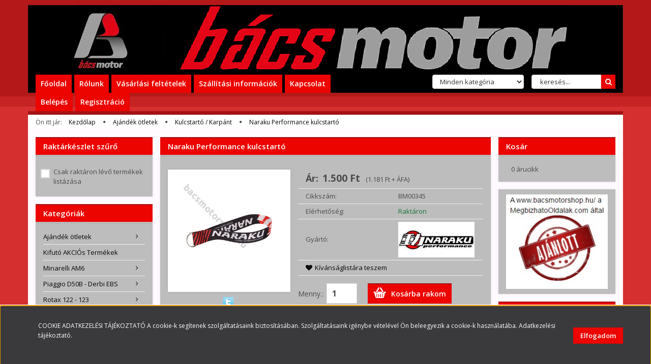

--- FILE ---
content_type: text/html; charset=UTF-8
request_url: https://www.bacsmotorshop.hu/naraku-performance-kulcstarto-8942
body_size: 35927
content:
<!DOCTYPE html>
<!--[if lt IE 7]>      <html class="no-js lt-ie10 lt-ie9 lt-ie8 lt-ie7" lang="hu" dir="ltr"> <![endif]-->
<!--[if IE 7]>         <html class="no-js lt-ie10 lt-ie9 lt-ie8" lang="hu" dir="ltr"> <![endif]-->
<!--[if IE 8]>         <html class="no-js lt-ie10 lt-ie9" lang="hu" dir="ltr"> <![endif]-->
<!--[if IE 9]>         <html class="no-js lt-ie10" lang="hu" dir="ltr"> <![endif]-->
<!--[if gt IE 10]><!--> <html class="no-js" lang="hu" dir="ltr"> <!--<![endif]-->
<head>
    <title>Naraku Performance kulcstartó - Kulcstartó / Karpánt - Bácsmotorshop.hu robogó-motor-alkatrész Kecskemét (Aprilia,Yamaha;Piaggio,Derbi,Kymco,AM6...)</title>
    <meta charset="utf-8">
    <meta name="keywords" content="Naraku Performance kulcstartó, Robogó;motor;alkatrész;olaj;kecskemét;kínai;am6;motoralkatreszkecskemét;robogoalkatreszkecskemét;minarelli;yamaha;aprilia;suzuki;honda;keeway;kymco;piaggio;derbi;polini;malossi;gyorsulás;spd;robogoalkatresz;motoralkatresz;henger;fotengely;dugattyú;gyújtás;felni;gumi;robogobonto;motorbonto;revo;dellorto;mikuni;top;NGK;naraku;elf;gokartkecskemét;bukosisak;DID;lanc;lanckerek;olaj;motul;olcsoalkatresz;minosegi;gazbowden;variator;tuning;gyertya;gyorsulas;dragrobogo;supermoto;kupa;hasznaltmotor;vicma;yasuni;gianelli;meteor;motoforce;stage6;derbifotengely;am6henger;am6hengerfej;robogotuning;membrán;tömítés;visszacsapószelep;3ky;athena;DR;arrow;galfer;Keeway;2tracinghungary;2t;kétütem;membran;nagykoros;cegled;lajosmizse;kiskunfelegyhaza;natix;czencz;parilla;rotax;négyütem;4t;ebs;d50;sm;ebc;airsal;szívócsonk;bacskiskun">
    <meta name="description" content="Naraku Performance kulcstartó a Kulcstartó / Karpánt kategóriában">
    <meta name="robots" content="index, follow">
    <link rel="image_src" href="https://bacsmotorshop.cdn.shoprenter.hu/custom/bacsmotorshop/image/data/product/BM00345.jpg.webp?lastmod=1716742255.1498055218">
    <meta property="og:title" content="Naraku Performance kulcstartó" />
    <meta property="og:type" content="product" />
    <meta property="og:url" content="https://www.bacsmotorshop.hu/naraku-performance-kulcstarto-8942" />
    <meta property="og:image" content="https://bacsmotorshop.cdn.shoprenter.hu/custom/bacsmotorshop/image/cache/w955h500/product/BM00345.jpg.webp?lastmod=1716742255.1498055218" />
    <meta property="og:description" content="A tajvani székhelyű Naraku Performance márka magas minőségű termékeiről híres.Így ez a kiegészítő is remek választás lehet , ha szereted a Naraku Performance által gyártott termék palettát." />
    <link href="https://bacsmotorshop.cdn.shoprenter.hu/custom/bacsmotorshop/image/data/unnamed.png?lastmod=1471524279.1498055218" rel="icon" />
    <link href="https://bacsmotorshop.cdn.shoprenter.hu/custom/bacsmotorshop/image/data/unnamed.png?lastmod=1471524279.1498055218" rel="apple-touch-icon" />
    <base href="https://www.bacsmotorshop.hu:443" />

    <meta name="viewport" content="width=device-width, initial-scale=1">
            <link href="https://www.bacsmotorshop.hu/naraku-performance-kulcstarto-8942" rel="canonical">
    
    <!-- Custom styles for this template -->
    <link rel="stylesheet" href="//maxcdn.bootstrapcdn.com/font-awesome/4.7.0/css/font-awesome.min.css">
            
        
        
    
            <link rel="stylesheet" href="https://bacsmotorshop.cdn.shoprenter.hu/web/compiled/css/fancybox2.css?v=1770104218" media="screen">
            <link rel="stylesheet" href="https://bacsmotorshop.cdn.shoprenter.hu/web/compiled/css/fonts.css?v=1770104218" media="screen">
            <link rel="stylesheet" href="https://bacsmotorshop.cdn.shoprenter.hu/web/compiled/css/global_bootstrap.css?v=1770104218" media="screen">
            <link rel="stylesheet" href="//fonts.googleapis.com/css?family=Open+Sans:400,800italic,800,700italic,700,600italic,600,400italic,300italic,300&subset=latin-ext,latin" media="screen">
            <link rel="stylesheet" href="https://bacsmotorshop.cdn.shoprenter.hu/custom/bacsmotorshop/catalog/view/theme/classic2_red/stylesheet/1648725232.1484139539.0.1621784228.css?v=null.1498055218" media="screen">
        <script>
        window.nonProductQuality = 80;
    </script>
    <script src="//ajax.googleapis.com/ajax/libs/jquery/1.10.2/jquery.min.js"></script>
    <script>window.jQuery || document.write('<script src="https://bacsmotorshop.cdn.shoprenter.hu/catalog/view/javascript/jquery/jquery-1.10.2.min.js?v=1484139539"><\/script>')</script>

            
        <script src="https://bacsmotorshop.cdn.shoprenter.hu/web/compiled/js/countdown.js?v=1770104217"></script>
            
        <!-- Header JavaScript codes -->
            <script src="https://bacsmotorshop.cdn.shoprenter.hu/web/compiled/js/base.js?v=1770104216"></script>
                    <script src="https://bacsmotorshop.cdn.shoprenter.hu/web/compiled/js/legacy_newsletter.js?v=1770104217"></script>
                    <script src="https://bacsmotorshop.cdn.shoprenter.hu/catalog/view/theme/classic2/javascript/template.js?v=1623854148"></script>
                    <script src="https://bacsmotorshop.cdn.shoprenter.hu/web/compiled/js/fancybox2.js?v=1770104217"></script>
                    <script src="https://bacsmotorshop.cdn.shoprenter.hu/web/compiled/js/before_starter2_productpage.js?v=1770104217"></script>
                    <script src="https://bacsmotorshop.cdn.shoprenter.hu/web/compiled/js/before_starter.js?v=1770104217"></script>
                    <script src="https://bacsmotorshop.cdn.shoprenter.hu/web/compiled/js/productreview.js?v=1770104217"></script>
                    <script src="https://bacsmotorshop.cdn.shoprenter.hu/web/compiled/js/before_starter2_head.js?v=1770104217"></script>
                    <script src="https://bacsmotorshop.cdn.shoprenter.hu/web/compiled/js/base_bootstrap.js?v=1770104216"></script>
                    <script src="https://bacsmotorshop.cdn.shoprenter.hu/web/compiled/js/nanobar.js?v=1770104217"></script>
                    <!-- Header jQuery onLoad scripts -->
    <script>
        window.countdownFormat = '%D:%H:%M:%S';
        //<![CDATA[
        var BASEURL = 'https://www.bacsmotorshop.hu';
Currency = {"symbol_left":"","symbol_right":" Ft","decimal_place":0,"decimal_point":",","thousand_point":".","currency":"HUF","value":1};
var ShopRenter = ShopRenter || {}; ShopRenter.product = {"id":8942,"sku":"BM00345","currency":"HUF","unitName":"db","price":1500,"name":"Naraku Performance kulcstart\u00f3","brand":"Naraku","currentVariant":[],"parent":{"id":8942,"sku":"BM00345","unitName":"db","price":1500,"name":"Naraku Performance kulcstart\u00f3"}};

            function setAutoHelpTitles(){
                $('.autohelp[title]').each(function(){
                    if(!$(this).parents('.aurora-scroll-mode').length) {
                        $(this).attr('rel', $(this).attr('title') );
                        $(this).removeAttr('title');
                        $(this).qtip({
                            content: { text:  $(this).attr('rel') },
                            hide: { fixed: true },
                            position: {
                                corner: {
                                    target: 'topMiddle',
                                    tooltip: 'bottomMiddle'
                                },
                                adjust: {
                                    screen: true
                                }
                            },
                            style: {
                                border: { color: '#cccccc'},
                                background: '#ffffff',
                                width: 250
                            }
                        });
                    }
                });
            }
            

        $(document).ready(function(){
        // DOM ready
            
                $('.fancybox').fancybox({
                    maxWidth: 820,
                    maxHeight: 650,
                    afterLoad: function(){
                        wrapCSS = $(this.element).data('fancybox-wrapcss');
                        if(wrapCSS){
                            $('.fancybox-wrap').addClass(wrapCSS);
                        }
                    },
                    helpers: {
                        thumbs: {
                            width: 50,
                            height: 50
                        }
                    }
                });
                $('.fancybox-inline').fancybox({
                    maxWidth: 820,
                    maxHeight: 650,
                    type:'inline'
                });
                

setAutoHelpTitles();

        // /DOM ready
        });
        $(window).load(function(){
        // OnLoad
            new WishlistHandler('wishlist-add','Csak regisztrált felhasználók számára elérhető, kérjük először regisztráljon, vagy lépjen be!');


            $("#body .productscroller").each(function(){
                var max=0;
                $(this).find($(".list_prouctname")).each(function(){
                    var h = $(this).height();
                    max = h > max ? h : max;
                });
                $(this).find($(".list_prouctname")).each(function(){
                    $(this).height(max);
                });
            });
			$(".productscroller").auroraScroll({
				autoMode: "loop",
				frameRate: 30,
				speed: 1,
                elementClass: "product-snapshot",
				direction:-1,
				visible: 3,
				pauseAfter:false,
				horizontal: false 
				
			}, function(){
                initAurora();
            });
		

        // /OnLoad
        });
        //]]>
    </script>
    
        <script src="https://bacsmotorshop.cdn.shoprenter.hu/web/compiled/js/vue/manifest.bundle.js?v=1770104214"></script>
<script>
    var ShopRenter = ShopRenter || {};
    ShopRenter.onCartUpdate = function (callable) {
        document.addEventListener('cartChanged', callable)
    };
    ShopRenter.onItemAdd = function (callable) {
        document.addEventListener('AddToCart', callable)
    };
    ShopRenter.onItemDelete = function (callable) {
        document.addEventListener('deleteCart', callable)
    };
    ShopRenter.onSearchResultViewed = function (callable) {
        document.addEventListener('AuroraSearchResultViewed', callable)
    };
    ShopRenter.onSubscribedForNewsletter = function (callable) {
        document.addEventListener('AuroraSubscribedForNewsletter', callable)
    };
    ShopRenter.onCheckoutInitiated = function (callable) {
        document.addEventListener('AuroraCheckoutInitiated', callable)
    };
    ShopRenter.onCheckoutShippingInfoAdded = function (callable) {
        document.addEventListener('AuroraCheckoutShippingInfoAdded', callable)
    };
    ShopRenter.onCheckoutPaymentInfoAdded = function (callable) {
        document.addEventListener('AuroraCheckoutPaymentInfoAdded', callable)
    };
    ShopRenter.onCheckoutOrderConfirmed = function (callable) {
        document.addEventListener('AuroraCheckoutOrderConfirmed', callable)
    };
    ShopRenter.onCheckoutOrderPaid = function (callable) {
        document.addEventListener('AuroraOrderPaid', callable)
    };
    ShopRenter.onCheckoutOrderPaidUnsuccessful = function (callable) {
        document.addEventListener('AuroraOrderPaidUnsuccessful', callable)
    };
    ShopRenter.onProductPageViewed = function (callable) {
        document.addEventListener('AuroraProductPageViewed', callable)
    };
    ShopRenter.onMarketingConsentChanged = function (callable) {
        document.addEventListener('AuroraMarketingConsentChanged', callable)
    };
    ShopRenter.onCustomerRegistered = function (callable) {
        document.addEventListener('AuroraCustomerRegistered', callable)
    };
    ShopRenter.onCustomerLoggedIn = function (callable) {
        document.addEventListener('AuroraCustomerLoggedIn', callable)
    };
    ShopRenter.onCustomerUpdated = function (callable) {
        document.addEventListener('AuroraCustomerUpdated', callable)
    };
    ShopRenter.onCartPageViewed = function (callable) {
        document.addEventListener('AuroraCartPageViewed', callable)
    };
    ShopRenter.customer = {"userId":0,"userClientIP":"18.224.19.44","userGroupId":8,"customerGroupTaxMode":"gross","customerGroupPriceMode":"gross_net_tax","email":"","phoneNumber":"","name":{"firstName":"","lastName":""}};
    ShopRenter.theme = {"name":"classic2_red","family":"classic2","parent":"bootstrap"};
    ShopRenter.shop = {"name":"bacsmotorshop","locale":"hu","currency":{"code":"HUF","rate":1},"domain":"bacsmotorshop.myshoprenter.hu"};
    ShopRenter.page = {"route":"product\/product","queryString":"naraku-performance-kulcstarto-8942"};

    ShopRenter.formSubmit = function (form, callback) {
        callback();
    };

    let loadedAsyncScriptCount = 0;
    function asyncScriptLoaded(position) {
        loadedAsyncScriptCount++;
        if (position === 'body') {
            if (document.querySelectorAll('.async-script-tag').length === loadedAsyncScriptCount) {
                if (/complete|interactive|loaded/.test(document.readyState)) {
                    document.dispatchEvent(new CustomEvent('asyncScriptsLoaded', {}));
                } else {
                    document.addEventListener('DOMContentLoaded', () => {
                        document.dispatchEvent(new CustomEvent('asyncScriptsLoaded', {}));
                    });
                }
            }
        }
    }
</script>

            <script type="text/javascript" async class="async-script-tag" onload="asyncScriptLoaded('header')" src="https://static2.rapidsearch.dev/resultpage.js?shop=bacsmotorshop.shoprenter.hu"></script>
    
                    <script type="text/javascript" src="https://bacsmotorshop.cdn.shoprenter.hu/web/compiled/js/vue/customerEventDispatcher.bundle.js?v=1770104214"></script>




    
    
                
            
            <script>window.dataLayer=window.dataLayer||[];function gtag(){dataLayer.push(arguments)};var ShopRenter=ShopRenter||{};ShopRenter.config=ShopRenter.config||{};ShopRenter.config.googleConsentModeDefaultValue="denied";</script>                        <script type="text/javascript" src="https://bacsmotorshop.cdn.shoprenter.hu/web/compiled/js/vue/googleConsentMode.bundle.js?v=1770104214"></script>

            
            <script type="text/javascript"src="https://bacsmotorshop.cdn.shoprenter.hu/web/compiled/js/vue/dataLayer.bundle.js?v=1770104214"></script>
            
            
            
            
    
</head>

<body id="body" class="bootstrap-body page-body flypage_body body-pathway-top desktop-device-body body-pathway-top classic2_red-body" role="document">
            
    
<div id="fb-root"></div>
<script>(function (d, s, id) {
        var js, fjs = d.getElementsByTagName(s)[0];
        if (d.getElementById(id)) return;
        js = d.createElement(s);
        js.id = id;
        js.src = "//connect.facebook.net/hu_HU/sdk/xfbml.customerchat.js#xfbml=1&version=v2.12&autoLogAppEvents=1";
        fjs.parentNode.insertBefore(js, fjs);
    }(document, "script", "facebook-jssdk"));
</script>



            

<!-- cached --><div id="firstLogNanobar" class="Fixed aurora-nanobar aurora-nanobar-firstlogin">
    <div class="aurora-nanobar-container">
        <span id="nanoText" class="aurora-nanobar-text"
              style="font-size: 12px;"><p font-size:="" open="" style="box-sizing: border-box; color: rgb(60, 107, 0); font-family: "><em style="box-sizing: border-box;"></em><span style="color:#FFFFFF;">COOKIE ADATKEZELÉSI TÁJÉKOZTATÓ A cookie-k segítenek szolgáltatásaink biztosításában. Szolgáltatásaink igénybe vételével Ön beleegyezik a cookie-k használatába. </span><a href="http://www.bacsmotorshop.hu/adatvedelmi_nyilatkozat_3"><span style="color:#FFFFFF;">Adatkezelési tájékoztató.</span></a>
</p></span>
        <a id="auroraNanobarClose" href="" class="button btn btn-primary aurora-nanobar-btn">
            <span>Elfogadom</span>
        </a>
    </div>
</div>

<script type="text/javascript">

    (function ($) {
        $(document).ready(function () {
            new AuroraNanobar.FirstLogNanobar(jQuery('#firstLogNanobar'), 'bottom');
        });
    })(jQuery);

</script>
<!-- /cached -->
<!-- cached --><div id="freeShippingNanobar" class="Fixed aurora-nanobar aurora-nanobar-freeshipping">
    <div class="aurora-nanobar-container">
        <span id="auroraNanobarClose" class="aurora-nanobar-close-x"><i class="fa fa-times sr-icon-times"></i></span>
        <span id="nanoText" class="aurora-nanobar-text"></span>
    </div>
</div>

<script>$(document).ready(function(){document.nanobarInstance=new AuroraNanobar.FreeShippingNanobar($('#freeShippingNanobar'),'bottom','0','','1');});</script><!-- /cached -->
    
                <!-- cached -->













    <link media="screen and (max-width: 992px)" rel="stylesheet" href="https://bacsmotorshop.cdn.shoprenter.hu/catalog/view/javascript/jquery/jquery-mmenu/dist/css/jquery.mmenu.all.css?v=1484139539">
    <script src="https://bacsmotorshop.cdn.shoprenter.hu/catalog/view/javascript/jquery/jquery-mmenu/dist/js/jquery.mmenu.all.min.js?v=1484139539"></script>
        <script src="https://bacsmotorshop.cdn.shoprenter.hu/catalog/view/javascript/jquery/product_count_in_cart.js?v=1530610005"></script>

    <script>
        $(document).ready(function(){$('#categorytree-nav').mmenu({navbar:{title:'Termékek'},extensions:["theme-dark","border-full"],offCanvas:{position:"left",zposition:"back"},counters:true,searchfield:{add:true,search:true,placeholder:'keresés',noResults:''}});$('#menu-nav').mmenu({navbar:{title:'Menü'},extensions:["theme-dark","border-full"],offCanvas:{position:"right",zposition:"back"},counters:true,searchfield:{add:true,search:true,placeholder:'keresés',noResults:''}});function setLanguagesMobile(type){$('.'+type+'-change-mobile').click(function(e){e.preventDefault();$('#'+type+'_value_mobile').attr('value',$(this).data('value'));$('#mobile_'+type+'_form').submit();});}
setLanguagesMobile('language');setLanguagesMobile('currency');});    </script>

    <form action="index.php" method="post" enctype="multipart/form-data" id="mobile_currency_form">
        <input id="currency_value_mobile" type="hidden" value="" name="currency_id"/>
    </form>

    <form action="index.php" method="post" enctype="multipart/form-data" id="mobile_language_form">
        <input id="language_value_mobile" type="hidden" value="" name="language_code"/>
    </form>

            <div id="categorytree-nav">
            <ul>
                    
    <li>
    <a href="https://www.bacsmotorshop.hu/kiegeszitok-ajandek-otletek">            <h3 class="category-list-link-text">Ajándék ötletek</h3>
        </a>
            <ul><li>
    <a href="https://www.bacsmotorshop.hu/kiegeszitok-ajandek-otletek/karpant-644">            Kulcstartó / Karpánt
        </a>
    </li><li>
    <a href="https://www.bacsmotorshop.hu/kiegeszitok-ajandek-otletek/matrica_matricabomba_polini_matrica_malossi_matrica">            Matricák
        </a>
            <ul><li>
    <a href="https://www.bacsmotorshop.hu/kiegeszitok-ajandek-otletek/matrica_matricabomba_polini_matrica_malossi_matrica/felnicsik-582">            Felnicsík
        </a>
    </li><li>
    <a href="https://www.bacsmotorshop.hu/kiegeszitok-ajandek-otletek/matrica_matricabomba_polini_matrica_malossi_matrica/marka-matricak-613">            Márka matricák
        </a>
    </li><li>
    <a href="https://www.bacsmotorshop.hu/kiegeszitok-ajandek-otletek/matrica_matricabomba_polini_matrica_malossi_matrica/matrica-idomszettre-585">            Matrica idomszettre
        </a>
    </li></ul>
    </li><li>
    <a href="https://www.bacsmotorshop.hu/kiegeszitok-ajandek-otletek/optikai-kiegeszitok-564">            Optikai kiegészítők
        </a>
            <ul><li>
    <a href="https://www.bacsmotorshop.hu/kiegeszitok-ajandek-otletek/optikai-kiegeszitok-564/idomok-573">            Idomok
        </a>
            <ul><li>
    <a href="https://www.bacsmotorshop.hu/kiegeszitok-ajandek-otletek/optikai-kiegeszitok-564/idomok-573/fejidom-575">            Fejidom
        </a>
    </li><li>
    <a href="https://www.bacsmotorshop.hu/kiegeszitok-ajandek-otletek/optikai-kiegeszitok-564/idomok-573/idomok-darab-578">            Idomok (darab)
        </a>
    </li><li>
    <a href="https://www.bacsmotorshop.hu/kiegeszitok-ajandek-otletek/optikai-kiegeszitok-564/idomok-573/idomszett-579">            Idomszett
        </a>
    </li></ul>
    </li><li>
    <a href="https://www.bacsmotorshop.hu/kiegeszitok-ajandek-otletek/optikai-kiegeszitok-564/kezvedo-571">            Kézvédő
        </a>
    </li><li>
    <a href="https://www.bacsmotorshop.hu/kiegeszitok-ajandek-otletek/optikai-kiegeszitok-564/kormany-567">            Kormány
        </a>
    </li><li>
    <a href="https://www.bacsmotorshop.hu/kiegeszitok-ajandek-otletek/optikai-kiegeszitok-564/lanc-570">            Lánc
        </a>
    </li><li>
    <a href="https://www.bacsmotorshop.hu/kiegeszitok-ajandek-otletek/optikai-kiegeszitok-564/markolatok-615">            Markolatok
        </a>
    </li></ul>
    </li><li>
    <a href="https://www.bacsmotorshop.hu/kiegeszitok-ajandek-otletek/polini_polo-malossi_polo-esernyo-nadrag">            Ruházat
        </a>
    </li><li>
    <a href="https://www.bacsmotorshop.hu/kiegeszitok-ajandek-otletek/egyeb-566">            Egyéb
        </a>
    </li></ul>
    </li><li>
    <a href="https://www.bacsmotorshop.hu/kifuto-akcios-termekek-452">            <h3 class="category-list-link-text">Kifutó AKCIÓs Termékek</h3>
        </a>
    </li><li>
    <a href="https://www.bacsmotorshop.hu/minarelli-am6-alkatresz">            <h3 class="category-list-link-text">Minarelli AM6</h3>
        </a>
            <ul><li>
    <a href="https://www.bacsmotorshop.hu/minarelli-am6-alkatresz/am6bowdenek-es-spiralok-268">            Bowdenek és spirálok
        </a>
            <ul><li>
    <a href="https://www.bacsmotorshop.hu/minarelli-am6-alkatresz/am6bowdenek-es-spiralok-268/gazbowden-274">            Gázbowden
        </a>
    </li><li>
    <a href="https://www.bacsmotorshop.hu/minarelli-am6-alkatresz/am6bowdenek-es-spiralok-268/km-spiral-276">            Km spirál
        </a>
    </li><li>
    <a href="https://www.bacsmotorshop.hu/minarelli-am6-alkatresz/am6bowdenek-es-spiralok-268/kuplung-bowden-277">            Kuplungbowden
        </a>
    </li><li>
    <a href="https://www.bacsmotorshop.hu/minarelli-am6-alkatresz/am6bowdenek-es-spiralok-268/szivatobowden-278">            Szívatóbowden
        </a>
    </li></ul>
    </li><li>
    <a href="https://www.bacsmotorshop.hu/minarelli-am6-alkatresz/minarelli-am6-elektromos-alkatreszek">            Elektromos alkatrészek
        </a>
            <ul><li>
    <a href="https://www.bacsmotorshop.hu/minarelli-am6-alkatresz/minarelli-am6-elektromos-alkatreszek/feszultsegszabalyzo-es-rele-271">            Feszültségszabályzó és relé
        </a>
    </li><li>
    <a href="https://www.bacsmotorshop.hu/minarelli-am6-alkatresz/minarelli-am6-elektromos-alkatreszek/gyujtasalaplapok-es-lendkerekek-269">            Gyújtás és tartozékai
        </a>
    </li><li>
    <a href="https://www.bacsmotorshop.hu/minarelli-am6-alkatresz/minarelli-am6-elektromos-alkatreszek/gyujtogyertya-gyertyapipa-272">            Gyújtógyetyák és alkatrészeik
        </a>
    </li><li>
    <a href="https://www.bacsmotorshop.hu/minarelli-am6-alkatresz/minarelli-am6-elektromos-alkatreszek/egyeb-elektromos-alkatreszek-273">            Egyéb elektromos alkatrészek
        </a>
    </li></ul>
    </li><li>
    <a href="https://www.bacsmotorshop.hu/minarelli-am6-alkatresz/futomu-es-fek-alkatreszek-281">            Futómű és fék alkatrészek
        </a>
    </li><li>
    <a href="https://www.bacsmotorshop.hu/minarelli-am6-alkatresz/kerek-es-tartozekai-383">            Kerék és tartozékai
        </a>
    </li><li>
    <a href="https://www.bacsmotorshop.hu/minarelli-am6-alkatresz/kipufogok-es-tartozekaik-248">            Kipufogók és tartozékaik
        </a>
    </li><li>
    <a href="https://www.bacsmotorshop.hu/minarelli-am6-alkatresz/kormanyok-es-tartozekaik-429">            Kormányok és tartozékaik
        </a>
            <ul><li>
    <a href="https://www.bacsmotorshop.hu/minarelli-am6-alkatresz/kormanyok-es-tartozekaik-429/egyeb-434">            Egyéb tartozékok
        </a>
    </li><li>
    <a href="https://www.bacsmotorshop.hu/minarelli-am6-alkatresz/kormanyok-es-tartozekaik-429/fekkar-423">            Fékkar
        </a>
    </li><li>
    <a href="https://www.bacsmotorshop.hu/minarelli-am6-alkatresz/kormanyok-es-tartozekaik-429/gazkar-gyorsgazkar-433">            Gázkar - Gyorsgázkar
        </a>
    </li><li>
    <a href="https://www.bacsmotorshop.hu/minarelli-am6-alkatresz/kormanyok-es-tartozekaik-429/kezvedok-kormanyszivacsok-432">            Kézvédők - kormányszivacsok
        </a>
    </li><li>
    <a href="https://www.bacsmotorshop.hu/minarelli-am6-alkatresz/kormanyok-es-tartozekaik-429/kuplungkar-426">            Kuplungkar
        </a>
    </li><li>
    <a href="https://www.bacsmotorshop.hu/minarelli-am6-alkatresz/kormanyok-es-tartozekaik-429/markolatok-431">            Markolatok
        </a>
    </li><li>
    <a href="https://www.bacsmotorshop.hu/minarelli-am6-alkatresz/kormanyok-es-tartozekaik-429/kormanyok-430">            Kormányok
        </a>
    </li></ul>
    </li><li>
    <a href="https://www.bacsmotorshop.hu/minarelli-am6-alkatresz/minarelli-am6-lanc-lanckerek">            Lánc-Lánckerék
        </a>
            <ul><li>
    <a href="https://www.bacsmotorshop.hu/minarelli-am6-alkatresz/minarelli-am6-lanc-lanckerek/elso-lanckerek-290">            Első lánckerék
        </a>
    </li><li>
    <a href="https://www.bacsmotorshop.hu/minarelli-am6-alkatresz/minarelli-am6-lanc-lanckerek/hatso-lanckerek-291">            Hátsó lánckerék
        </a>
    </li><li>
    <a href="https://www.bacsmotorshop.hu/minarelli-am6-alkatresz/minarelli-am6-lanc-lanckerek/lanc-289">            Lánc
        </a>
    </li></ul>
    </li><li>
    <a href="https://www.bacsmotorshop.hu/minarelli-am6-alkatresz/minarelli-am6-motorikusalkatreszek">            Motorikus alkatrészek
        </a>
            <ul><li>
    <a href="https://www.bacsmotorshop.hu/minarelli-am6-alkatresz/minarelli-am6-motorikusalkatreszek/berugo-alkatreszek-420">            Berugó alkatrészek
        </a>
    </li><li>
    <a href="https://www.bacsmotorshop.hu/minarelli-am6-alkatresz/minarelli-am6-motorikusalkatreszek/minarelli-am6-csapagy-tomites">            Csapágyak és szimeringek
        </a>
    </li><li>
    <a href="https://www.bacsmotorshop.hu/minarelli-am6-alkatresz/minarelli-am6-motorikusalkatreszek/dugattyuk-es-tartozekaik-282">            Dugattyúk és tartozékaik
        </a>
    </li><li>
    <a href="https://www.bacsmotorshop.hu/minarelli-am6-alkatresz/minarelli-am6-motorikusalkatreszek/minarelli-am6-fotengely-hajtokar">            Főtengelyek, hajtókarok
        </a>
    </li><li>
    <a href="https://www.bacsmotorshop.hu/minarelli-am6-alkatresz/minarelli-am6-motorikusalkatreszek/hengerfejek-es-tartozekaik-283">            Hengerfejek és tartozékaik
        </a>
    </li><li>
    <a href="https://www.bacsmotorshop.hu/minarelli-am6-alkatresz/minarelli-am6-motorikusalkatreszek/minarelli-am6-henger-dugattyu">            Hengerszettek
        </a>
    </li><li>
    <a href="https://www.bacsmotorshop.hu/minarelli-am6-alkatresz/minarelli-am6-motorikusalkatreszek/kuplung-es-valto-alkatreszek-279">            Kuplung és váltó alkatrészek
        </a>
    </li><li>
    <a href="https://www.bacsmotorshop.hu/minarelli-am6-alkatresz/minarelli-am6-motorikusalkatreszek/olajpumpa-es-tartozekai-286">            Olajpumpa és tartozékai
        </a>
    </li><li>
    <a href="https://www.bacsmotorshop.hu/minarelli-am6-alkatresz/minarelli-am6-motorikusalkatreszek/tomitesek-es-tomitesszettek-284">            Tömítések és tömítésszettek
        </a>
    </li><li>
    <a href="https://www.bacsmotorshop.hu/minarelli-am6-alkatresz/minarelli-am6-motorikusalkatreszek/vizpumpa-es-alkatreszei-285">            Vízpumpa és alkatrészei
        </a>
    </li><li>
    <a href="https://www.bacsmotorshop.hu/minarelli-am6-alkatresz/minarelli-am6-motorikusalkatreszek/egyeb-287">            Egyéb
        </a>
    </li></ul>
    </li><li>
    <a href="https://www.bacsmotorshop.hu/minarelli-am6-alkatresz/minarelli-am6-idomok">            Optikai tuning alkatrészek - idomok
        </a>
            <ul><li>
    <a href="https://www.bacsmotorshop.hu/minarelli-am6-alkatresz/minarelli-am6-idomok/idomok-586">            Fejidom
        </a>
    </li><li>
    <a href="https://www.bacsmotorshop.hu/minarelli-am6-alkatresz/minarelli-am6-idomok/idomok-darab--597">            Idomok ( darab )
        </a>
    </li><li>
    <a href="https://www.bacsmotorshop.hu/minarelli-am6-alkatresz/minarelli-am6-idomok/idomszett-600">            Idomszett
        </a>
    </li></ul>
    </li><li>
    <a href="https://www.bacsmotorshop.hu/minarelli-am6-alkatresz/sztender-es-tartozekai-386">            Sztender és tartozékai
        </a>
    </li><li>
    <a href="https://www.bacsmotorshop.hu/minarelli-am6-alkatresz/minarelli-am6-karburator-alkatreszei">            Üzemanyag ellátás
        </a>
            <ul><li>
    <a href="https://www.bacsmotorshop.hu/minarelli-am6-alkatresz/minarelli-am6-karburator-alkatreszei/benzinszuro-benzincso-299">            Benzinszűrő - benzincső
        </a>
    </li><li>
    <a href="https://www.bacsmotorshop.hu/minarelli-am6-alkatresz/minarelli-am6-karburator-alkatreszei/fuvokak-294">            Fúvókák
        </a>
            <ul><li>
    <a href="https://www.bacsmotorshop.hu/minarelli-am6-alkatresz/minarelli-am6-karburator-alkatreszei/fuvokak-294/keihin-pwk-342">            Keihin / PWK
        </a>
    </li><li>
    <a href="https://www.bacsmotorshop.hu/minarelli-am6-alkatresz/minarelli-am6-karburator-alkatreszei/fuvokak-294/m4-295">            M4
        </a>
    </li><li>
    <a href="https://www.bacsmotorshop.hu/minarelli-am6-alkatresz/minarelli-am6-karburator-alkatreszei/fuvokak-294/m5-296">            M5
        </a>
    </li><li>
    <a href="https://www.bacsmotorshop.hu/minarelli-am6-alkatresz/minarelli-am6-karburator-alkatreszei/fuvokak-294/m6-297">            M6
        </a>
    </li><li>
    <a href="https://www.bacsmotorshop.hu/minarelli-am6-alkatresz/minarelli-am6-karburator-alkatreszei/fuvokak-294/egyeb-298">            Egyéb
        </a>
    </li></ul>
    </li><li>
    <a href="https://www.bacsmotorshop.hu/minarelli-am6-alkatresz/minarelli-am6-karburator-alkatreszei/karburator-felujitok-es-tartozekok-293">            Karburátor felújítók és tartozékok
        </a>
            <ul><li>
    <a href="https://www.bacsmotorshop.hu/minarelli-am6-alkatresz/minarelli-am6-karburator-alkatreszei/karburator-felujitok-es-tartozekok-293/dellorto-phbg-661">            Dellorto PHBG
        </a>
    </li><li>
    <a href="https://www.bacsmotorshop.hu/minarelli-am6-alkatresz/minarelli-am6-karburator-alkatreszei/karburator-felujitok-es-tartozekok-293/dellorto-phbn-phva-655">            Dellorto PHBN / PHVA
        </a>
    </li><li>
    <a href="https://www.bacsmotorshop.hu/minarelli-am6-alkatresz/minarelli-am6-karburator-alkatreszei/karburator-felujitok-es-tartozekok-293/pwk-647">            Keihin / PWK
        </a>
    </li></ul>
    </li><li>
    <a href="https://www.bacsmotorshop.hu/minarelli-am6-alkatresz/minarelli-am6-karburator-alkatreszei/karburatorok-292">            Karburátorok
        </a>
    </li><li>
    <a href="https://www.bacsmotorshop.hu/minarelli-am6-alkatresz/minarelli-am6-karburator-alkatreszei/levegoszurok-sportlegszurok-515">            Levegőszűrők. sportlégszűrők
        </a>
    </li><li>
    <a href="https://www.bacsmotorshop.hu/minarelli-am6-alkatresz/minarelli-am6-karburator-alkatreszei/membranok-es-szivocsonkok-529">            Membránok és szívócsonkok
        </a>
    </li></ul>
    </li><li>
    <a href="https://www.bacsmotorshop.hu/minarelli-am6-alkatresz/vilagitastechnika-288">            Világítástechnika
        </a>
            <ul><li>
    <a href="https://www.bacsmotorshop.hu/minarelli-am6-alkatresz/vilagitastechnika-288/elsolampa-fejidom-300">            Elsőlámpa - fejidom
        </a>
    </li><li>
    <a href="https://www.bacsmotorshop.hu/minarelli-am6-alkatresz/vilagitastechnika-288/hatsolampa-301">            Hátsólámpa 
        </a>
    </li><li>
    <a href="https://www.bacsmotorshop.hu/minarelli-am6-alkatresz/vilagitastechnika-288/iranyjelzo-index-302">            Irányjelző ( index )
        </a>
    </li><li>
    <a href="https://www.bacsmotorshop.hu/minarelli-am6-alkatresz/vilagitastechnika-288/egyeb-303">            Egyéb
        </a>
    </li></ul>
    </li><li>
    <a href="https://www.bacsmotorshop.hu/minarelli-am6-alkatresz/visszapillanto-tukrok-es-tartozekai-389">            Visszapillantó tükrök és tartozékai
        </a>
    </li></ul>
    </li><li>
    <a href="https://www.bacsmotorshop.hu/derbi-179">            <h3 class="category-list-link-text">Piaggio D50B - Derbi EBS </h3>
        </a>
            <ul><li>
    <a href="https://www.bacsmotorshop.hu/derbi-179/ebe-453">            Derbi EBE - EBS
        </a>
            <ul><li>
    <a href="https://www.bacsmotorshop.hu/derbi-179/ebe-453/bowdenek-es-spiralok-457">            Bowdenek és spirálok
        </a>
            <ul><li>
    <a href="https://www.bacsmotorshop.hu/derbi-179/ebe-453/bowdenek-es-spiralok-457/gazbowden-458">            Gázbowden
        </a>
    </li><li>
    <a href="https://www.bacsmotorshop.hu/derbi-179/ebe-453/bowdenek-es-spiralok-457/km-spiral-475">            KM spirál
        </a>
    </li><li>
    <a href="https://www.bacsmotorshop.hu/derbi-179/ebe-453/bowdenek-es-spiralok-457/kuplungbowden-462">            Kuplungbowden
        </a>
    </li><li>
    <a href="https://www.bacsmotorshop.hu/derbi-179/ebe-453/bowdenek-es-spiralok-457/szivatobowden-485">            Szívatóbowden
        </a>
    </li></ul>
    </li><li>
    <a href="https://www.bacsmotorshop.hu/derbi-179/ebe-453/elektromos-alkatreszek-459">            Elektromos alkatrészek
        </a>
            <ul><li>
    <a href="https://www.bacsmotorshop.hu/derbi-179/ebe-453/elektromos-alkatreszek-459/egyeb-elektromos-alkatreszek-501">            Egyéb elektromos alkatrészek
        </a>
    </li><li>
    <a href="https://www.bacsmotorshop.hu/derbi-179/ebe-453/elektromos-alkatreszek-459/feszultsegszabalyzo-es-rele-480">            Feszültségszabályzó és relé
        </a>
    </li><li>
    <a href="https://www.bacsmotorshop.hu/derbi-179/ebe-453/elektromos-alkatreszek-459/gyujtas-es-tartozekai-460">            Gyújtás és tartozékai
        </a>
    </li><li>
    <a href="https://www.bacsmotorshop.hu/derbi-179/ebe-453/elektromos-alkatreszek-459/gyujtogyetyak-es-alkatreszeik-482">            Gyújtógyetyák és alkatrészeik
        </a>
    </li></ul>
    </li><li>
    <a href="https://www.bacsmotorshop.hu/derbi-179/ebe-453/futomu-es-fek-alkatreszek-465">            Futómű és Fék alkatrészek
        </a>
    </li><li>
    <a href="https://www.bacsmotorshop.hu/derbi-179/ebe-453/kerek-es-tartozekai-506">            Kerék és tartozékai
        </a>
    </li><li>
    <a href="https://www.bacsmotorshop.hu/derbi-179/ebe-453/kipufogok-es-tartozekaik-479">            Kipufogók és tartozékaik
        </a>
    </li><li>
    <a href="https://www.bacsmotorshop.hu/derbi-179/ebe-453/kormanyok-es-tartozekaik-486">            Kormányok és tartozékaik
        </a>
            <ul><li>
    <a href="https://www.bacsmotorshop.hu/derbi-179/ebe-453/kormanyok-es-tartozekaik-486/fekkar-491">            Fékkar
        </a>
    </li><li>
    <a href="https://www.bacsmotorshop.hu/derbi-179/ebe-453/kormanyok-es-tartozekaik-486/gazkar-gyorsgazkar-512">            Gázkar - Gyorsgázkar
        </a>
    </li><li>
    <a href="https://www.bacsmotorshop.hu/derbi-179/ebe-453/kormanyok-es-tartozekaik-486/kezvedok-kormanyszivacsok-487">            Kézvédők - Kormányszivacsok
        </a>
    </li><li>
    <a href="https://www.bacsmotorshop.hu/derbi-179/ebe-453/kormanyok-es-tartozekaik-486/kormanyok-518">            Kormányok
        </a>
    </li><li>
    <a href="https://www.bacsmotorshop.hu/derbi-179/ebe-453/kormanyok-es-tartozekaik-486/kuplungkar-510">            Kuplungkar
        </a>
    </li><li>
    <a href="https://www.bacsmotorshop.hu/derbi-179/ebe-453/kormanyok-es-tartozekaik-486/markolatok-511">            Markolatok
        </a>
    </li></ul>
    </li><li>
    <a href="https://www.bacsmotorshop.hu/derbi-179/ebe-453/lanc-lanckerek-472">            Lánc-Lánckerék
        </a>
            <ul><li>
    <a href="https://www.bacsmotorshop.hu/derbi-179/ebe-453/lanc-lanckerek-472/elso-lanckerek-502">            Első lánckerék
        </a>
    </li><li>
    <a href="https://www.bacsmotorshop.hu/derbi-179/ebe-453/lanc-lanckerek-472/hatso-lanckerek-473">            Hátsó lánckerék
        </a>
    </li><li>
    <a href="https://www.bacsmotorshop.hu/derbi-179/ebe-453/lanc-lanckerek-472/lanc-476">            Lánc
        </a>
    </li></ul>
    </li><li>
    <a href="https://www.bacsmotorshop.hu/derbi-179/ebe-453/motorikus-alkatreszek-463">            Motorikus alkatrészek
        </a>
            <ul><li>
    <a href="https://www.bacsmotorshop.hu/derbi-179/ebe-453/motorikus-alkatreszek-463/berugo-alkatreszek-505">            Berugó alkatrészek
        </a>
    </li><li>
    <a href="https://www.bacsmotorshop.hu/derbi-179/ebe-453/motorikus-alkatreszek-463/csapagyak-es-szimeringek-483">            Csapágyak és szimeringek
        </a>
    </li><li>
    <a href="https://www.bacsmotorshop.hu/derbi-179/ebe-453/motorikus-alkatreszek-463/dugattyuk-es-tartozekaik-464">            Dugattyúk és tartozékaik
        </a>
    </li><li>
    <a href="https://www.bacsmotorshop.hu/derbi-179/ebe-453/motorikus-alkatreszek-463/egyeb-484">            Egyéb
        </a>
    </li><li>
    <a href="https://www.bacsmotorshop.hu/derbi-179/ebe-453/motorikus-alkatreszek-463/fotengelyek-hajtokarok-466">            Főtengelyek, hajtókarok
        </a>
    </li><li>
    <a href="https://www.bacsmotorshop.hu/derbi-179/ebe-453/motorikus-alkatreszek-463/hengerfejek-es-tartozekaik-489">            Hengerfejek és tartozékaik
        </a>
    </li><li>
    <a href="https://www.bacsmotorshop.hu/derbi-179/ebe-453/motorikus-alkatreszek-463/hengerszettek-488">            Hengerszettek
        </a>
    </li><li>
    <a href="https://www.bacsmotorshop.hu/derbi-179/ebe-453/motorikus-alkatreszek-463/kuplung-es-valto-alkatreszek-481">            Kuplung és váltó alkatrészek
        </a>
    </li><li>
    <a href="https://www.bacsmotorshop.hu/derbi-179/ebe-453/motorikus-alkatreszek-463/olajpumpa-es-tartozekai-504">            Olajpumpa és tartozékai
        </a>
    </li><li>
    <a href="https://www.bacsmotorshop.hu/derbi-179/ebe-453/motorikus-alkatreszek-463/tomitesek-es-tomitesszettek-478">            Tömítések és tömítésszettek
        </a>
    </li><li>
    <a href="https://www.bacsmotorshop.hu/derbi-179/ebe-453/motorikus-alkatreszek-463/vizpumpa-es-alkatreszei-503">            Vízpumpa és alkatrészei
        </a>
    </li></ul>
    </li><li>
    <a href="https://www.bacsmotorshop.hu/derbi-179/ebe-453/optikai-tuning-alkatreszek-467">            Optikai tuning alkatrészek - idomok
        </a>
            <ul><li>
    <a href="https://www.bacsmotorshop.hu/derbi-179/ebe-453/optikai-tuning-alkatreszek-467/fejidom-589">            Fejidom
        </a>
    </li><li>
    <a href="https://www.bacsmotorshop.hu/derbi-179/ebe-453/optikai-tuning-alkatreszek-467/fejidom-592">            Idomok ( darab )
        </a>
    </li><li>
    <a href="https://www.bacsmotorshop.hu/derbi-179/ebe-453/optikai-tuning-alkatreszek-467/idomszett-602">            Idomszett
        </a>
    </li></ul>
    </li><li>
    <a href="https://www.bacsmotorshop.hu/derbi-179/ebe-453/sztender-es-tartozekai-507">            Sztender és tartozékai
        </a>
    </li><li>
    <a href="https://www.bacsmotorshop.hu/derbi-179/ebe-453/uzemanyag-ellatas-455">            Üzemanyag ellátás
        </a>
            <ul><li>
    <a href="https://www.bacsmotorshop.hu/derbi-179/ebe-453/uzemanyag-ellatas-455/benzinszuro-benzincso-456">            Benzinszűrő - benzincső
        </a>
    </li><li>
    <a href="https://www.bacsmotorshop.hu/derbi-179/ebe-453/uzemanyag-ellatas-455/fuvokak-498">            Fúvókák
        </a>
            <ul><li>
    <a href="https://www.bacsmotorshop.hu/derbi-179/ebe-453/uzemanyag-ellatas-455/fuvokak-498/egyeb-528">            Egyéb
        </a>
    </li><li>
    <a href="https://www.bacsmotorshop.hu/derbi-179/ebe-453/uzemanyag-ellatas-455/fuvokak-498/keihin-499">            Keihin / PWK
        </a>
    </li><li>
    <a href="https://www.bacsmotorshop.hu/derbi-179/ebe-453/uzemanyag-ellatas-455/fuvokak-498/m4-525">            M4
        </a>
    </li><li>
    <a href="https://www.bacsmotorshop.hu/derbi-179/ebe-453/uzemanyag-ellatas-455/fuvokak-498/m5-526">            M5
        </a>
    </li><li>
    <a href="https://www.bacsmotorshop.hu/derbi-179/ebe-453/uzemanyag-ellatas-455/fuvokak-498/m6-527">            M6
        </a>
    </li></ul>
    </li><li>
    <a href="https://www.bacsmotorshop.hu/derbi-179/ebe-453/uzemanyag-ellatas-455/karburatorfelujitok-es-tartozekok-461">            Karburátorfelújítók és tartozékok
        </a>
            <ul><li>
    <a href="https://www.bacsmotorshop.hu/derbi-179/ebe-453/uzemanyag-ellatas-455/karburatorfelujitok-es-tartozekok-461/dellorto-phbg-663">            Dellorto PHBG
        </a>
    </li><li>
    <a href="https://www.bacsmotorshop.hu/derbi-179/ebe-453/uzemanyag-ellatas-455/karburatorfelujitok-es-tartozekok-461/dellorto-phbn-phva-656">            Dellorto PHBN / PHVA
        </a>
    </li><li>
    <a href="https://www.bacsmotorshop.hu/derbi-179/ebe-453/uzemanyag-ellatas-455/karburatorfelujitok-es-tartozekok-461/keihin-pwk-651">            Keihin / PWK
        </a>
    </li></ul>
    </li><li>
    <a href="https://www.bacsmotorshop.hu/derbi-179/ebe-453/uzemanyag-ellatas-455/karburatorok-474">            Karburátorok
        </a>
    </li><li>
    <a href="https://www.bacsmotorshop.hu/derbi-179/ebe-453/uzemanyag-ellatas-455/levegoszurok-sportlegszurok-517">            Levegőszűrők. sportlégszűrők
        </a>
    </li><li>
    <a href="https://www.bacsmotorshop.hu/derbi-179/ebe-453/uzemanyag-ellatas-455/membranok-es-szivocsonkok-531">            Membránok és szívócsonkok
        </a>
    </li></ul>
    </li><li>
    <a href="https://www.bacsmotorshop.hu/derbi-179/ebe-453/vilagitastechnika-470">            Világítástechnika
        </a>
            <ul><li>
    <a href="https://www.bacsmotorshop.hu/derbi-179/ebe-453/vilagitastechnika-470/elsolampa-fejidom-508">            Elsőlámpa - fejidom
        </a>
    </li><li>
    <a href="https://www.bacsmotorshop.hu/derbi-179/ebe-453/vilagitastechnika-470/hatsolampa-477">            Hátsólámpa
        </a>
    </li><li>
    <a href="https://www.bacsmotorshop.hu/derbi-179/ebe-453/vilagitastechnika-470/iranyjelzo-index-471">            Irányjelző (Index)
        </a>
    </li></ul>
    </li><li>
    <a href="https://www.bacsmotorshop.hu/derbi-179/ebe-453/visszapillanto-tukrok-es-tartozekaik-509">            Visszapillantó tükrök és tartozékaik
        </a>
    </li></ul>
    </li><li>
    <a href="https://www.bacsmotorshop.hu/derbi-179/d50b-181">            Piaggio D50B
        </a>
            <ul><li>
    <a href="https://www.bacsmotorshop.hu/derbi-179/d50b-181/bowdenek-es-spiralok-305">            Bowdenek és spirálok
        </a>
            <ul><li>
    <a href="https://www.bacsmotorshop.hu/derbi-179/d50b-181/bowdenek-es-spiralok-305/gazbowden-314">            Gázbowden
        </a>
    </li><li>
    <a href="https://www.bacsmotorshop.hu/derbi-179/d50b-181/bowdenek-es-spiralok-305/km-spiral-315">            Km spirál
        </a>
    </li><li>
    <a href="https://www.bacsmotorshop.hu/derbi-179/d50b-181/bowdenek-es-spiralok-305/kuplungbowden-316">            Kuplungbowden
        </a>
    </li><li>
    <a href="https://www.bacsmotorshop.hu/derbi-179/d50b-181/bowdenek-es-spiralok-305/szivatobowden-317">            Szívatóbowden
        </a>
    </li></ul>
    </li><li>
    <a href="https://www.bacsmotorshop.hu/derbi-179/d50b-181/elektromos-alkatreszek-182">            Elektromos alkatrészek
        </a>
            <ul><li>
    <a href="https://www.bacsmotorshop.hu/derbi-179/d50b-181/elektromos-alkatreszek-182/egyeb-elektromos-alkatreszek-322">            Egyéb elektromos alkatrészek
        </a>
    </li><li>
    <a href="https://www.bacsmotorshop.hu/derbi-179/d50b-181/elektromos-alkatreszek-182/feszultsegszabalyzo-es-rele-319">            Feszültségszabályzó és relé
        </a>
    </li><li>
    <a href="https://www.bacsmotorshop.hu/derbi-179/d50b-181/elektromos-alkatreszek-182/gyujtas-es-tartozekai-320">            Gyújtás és tartozékai
        </a>
    </li><li>
    <a href="https://www.bacsmotorshop.hu/derbi-179/d50b-181/elektromos-alkatreszek-182/gyujtogyertya-gyertyapipa-321">            Gyújtógyetyák és alkatrészeik
        </a>
    </li></ul>
    </li><li>
    <a href="https://www.bacsmotorshop.hu/derbi-179/d50b-181/futomu-es-fek-alkatreszek-307">            Futómű és Fék alkatrészek
        </a>
    </li><li>
    <a href="https://www.bacsmotorshop.hu/derbi-179/d50b-181/kerek-es-tartozekai-385">            Kerék és tartozékai
        </a>
    </li><li>
    <a href="https://www.bacsmotorshop.hu/derbi-179/d50b-181/kipufogok-es-tartozekaik-308">            Kipufogók és tartozékaik
        </a>
    </li><li>
    <a href="https://www.bacsmotorshop.hu/derbi-179/d50b-181/kormanyok-es-tartozekaik-435">            Kormányok és tartozékaik
        </a>
            <ul><li>
    <a href="https://www.bacsmotorshop.hu/derbi-179/d50b-181/kormanyok-es-tartozekaik-435/egyeb-tartozekok-436">            Egyéb tartozékok
        </a>
    </li><li>
    <a href="https://www.bacsmotorshop.hu/derbi-179/d50b-181/kormanyok-es-tartozekaik-435/fekkar-424">            Fékkar
        </a>
    </li><li>
    <a href="https://www.bacsmotorshop.hu/derbi-179/d50b-181/kormanyok-es-tartozekaik-435/gazkar-gyorsgazkar-437">            Gázkar - Gyorsgázkar
        </a>
    </li><li>
    <a href="https://www.bacsmotorshop.hu/derbi-179/d50b-181/kormanyok-es-tartozekaik-435/kezvedok-kormanyszivacsok-438">            Kézvédők - kormányszivacsok
        </a>
    </li><li>
    <a href="https://www.bacsmotorshop.hu/derbi-179/d50b-181/kormanyok-es-tartozekaik-435/kormanyok-439">            Kormányok
        </a>
    </li><li>
    <a href="https://www.bacsmotorshop.hu/derbi-179/d50b-181/kormanyok-es-tartozekaik-435/kuplungkar-427">            Kuplungkar
        </a>
    </li><li>
    <a href="https://www.bacsmotorshop.hu/derbi-179/d50b-181/kormanyok-es-tartozekaik-435/markolat-440">            Markolat
        </a>
    </li></ul>
    </li><li>
    <a href="https://www.bacsmotorshop.hu/derbi-179/d50b-181/lanc-lanckerek-184">            Lánc-Lánckerék
        </a>
            <ul><li>
    <a href="https://www.bacsmotorshop.hu/derbi-179/d50b-181/lanc-lanckerek-184/elso-lanckerek-323">            Első lánckerék
        </a>
    </li><li>
    <a href="https://www.bacsmotorshop.hu/derbi-179/d50b-181/lanc-lanckerek-184/hatso-lanckerek-324">            Hátsó lánckerék
        </a>
    </li><li>
    <a href="https://www.bacsmotorshop.hu/derbi-179/d50b-181/lanc-lanckerek-184/lanc-325">            Lánc
        </a>
    </li></ul>
    </li><li>
    <a href="https://www.bacsmotorshop.hu/derbi-179/d50b-181/motorikus-alkatreszek-311">            Motorikus alkatrészek
        </a>
            <ul><li>
    <a href="https://www.bacsmotorshop.hu/derbi-179/d50b-181/motorikus-alkatreszek-311/berugo-alkatreszek-421">            Berugó alkatrészek
        </a>
    </li><li>
    <a href="https://www.bacsmotorshop.hu/derbi-179/d50b-181/motorikus-alkatreszek-311/csapagyaktomitesek-187">            Csapágyak és szimeringek
        </a>
    </li><li>
    <a href="https://www.bacsmotorshop.hu/derbi-179/d50b-181/motorikus-alkatreszek-311/dugattyuk-es-tartozekaik-326">            Dugattyúk és tartozékaik
        </a>
    </li><li>
    <a href="https://www.bacsmotorshop.hu/derbi-179/d50b-181/motorikus-alkatreszek-311/egyeb-332">            Egyéb
        </a>
    </li><li>
    <a href="https://www.bacsmotorshop.hu/derbi-179/d50b-181/motorikus-alkatreszek-311/fotengelyekhajtokarok-188">            Főtengelyek, hajtókarok
        </a>
    </li><li>
    <a href="https://www.bacsmotorshop.hu/derbi-179/d50b-181/motorikus-alkatreszek-311/hengerfejek-es-tartozekaik-327">            Hengerfejek és tartozékaik
        </a>
    </li><li>
    <a href="https://www.bacsmotorshop.hu/derbi-179/d50b-181/motorikus-alkatreszek-311/hengerekdugattyuk-189">            Hengerszettek
        </a>
    </li><li>
    <a href="https://www.bacsmotorshop.hu/derbi-179/d50b-181/motorikus-alkatreszek-311/kuplung-es-valto-alkatreszek-328">            Kuplung és váltó alkatrészek
        </a>
    </li><li>
    <a href="https://www.bacsmotorshop.hu/derbi-179/d50b-181/motorikus-alkatreszek-311/olajpumpa-es-tartozekai-329">            Olajpumpa és tartozékai
        </a>
    </li><li>
    <a href="https://www.bacsmotorshop.hu/derbi-179/d50b-181/motorikus-alkatreszek-311/tomitesek-es-tomitesszettek-330">            Tömítések és tömítésszettek
        </a>
    </li><li>
    <a href="https://www.bacsmotorshop.hu/derbi-179/d50b-181/motorikus-alkatreszek-311/vizpumpa-es-alkatreszei-331">            Vízpumpa és alkatrészei
        </a>
    </li></ul>
    </li><li>
    <a href="https://www.bacsmotorshop.hu/derbi-179/d50b-181/idomok-183">            Optikai tuning alkatrészek - idomok
        </a>
            <ul><li>
    <a href="https://www.bacsmotorshop.hu/derbi-179/d50b-181/idomok-183/fejidom-593">            Fejidom
        </a>
    </li><li>
    <a href="https://www.bacsmotorshop.hu/derbi-179/d50b-181/idomok-183/idomok-darab--596">            Idomok ( darab )
        </a>
    </li><li>
    <a href="https://www.bacsmotorshop.hu/derbi-179/d50b-181/idomok-183/idomszett-604">            Idomszett
        </a>
    </li></ul>
    </li><li>
    <a href="https://www.bacsmotorshop.hu/derbi-179/d50b-181/sztender-es-tartozekai-387">            Sztender és tartozékai
        </a>
    </li><li>
    <a href="https://www.bacsmotorshop.hu/derbi-179/d50b-181/uzemanyag-ellatas-186">            Üzemanyag ellátás
        </a>
            <ul><li>
    <a href="https://www.bacsmotorshop.hu/derbi-179/d50b-181/uzemanyag-ellatas-186/benzinszuro-benzincso-333">            Benzinszűrő - benzincső
        </a>
    </li><li>
    <a href="https://www.bacsmotorshop.hu/derbi-179/d50b-181/uzemanyag-ellatas-186/fuvokak-334">            Fúvókák
        </a>
            <ul><li>
    <a href="https://www.bacsmotorshop.hu/derbi-179/d50b-181/uzemanyag-ellatas-186/fuvokak-334/egyeb-524">            Egyéb
        </a>
    </li><li>
    <a href="https://www.bacsmotorshop.hu/derbi-179/d50b-181/uzemanyag-ellatas-186/fuvokak-334/keihin-pwk-343">            Keihin / PWK
        </a>
    </li><li>
    <a href="https://www.bacsmotorshop.hu/derbi-179/d50b-181/uzemanyag-ellatas-186/fuvokak-334/m4-521">            M4
        </a>
    </li><li>
    <a href="https://www.bacsmotorshop.hu/derbi-179/d50b-181/uzemanyag-ellatas-186/fuvokak-334/m5-522">            M5
        </a>
    </li><li>
    <a href="https://www.bacsmotorshop.hu/derbi-179/d50b-181/uzemanyag-ellatas-186/fuvokak-334/m6-523">            M6
        </a>
    </li></ul>
    </li><li>
    <a href="https://www.bacsmotorshop.hu/derbi-179/d50b-181/uzemanyag-ellatas-186/karburator-felujitok-es-tartozekok-335">            Karburátor felújítók és tartozékok
        </a>
            <ul><li>
    <a href="https://www.bacsmotorshop.hu/derbi-179/d50b-181/uzemanyag-ellatas-186/karburator-felujitok-es-tartozekok-335/dellorto-phbg-665">            Dellorto PHBG
        </a>
    </li><li>
    <a href="https://www.bacsmotorshop.hu/derbi-179/d50b-181/uzemanyag-ellatas-186/karburator-felujitok-es-tartozekok-335/dellorto-phbn-phva-658">            Dellorto PHBN / PHVA
        </a>
    </li><li>
    <a href="https://www.bacsmotorshop.hu/derbi-179/d50b-181/uzemanyag-ellatas-186/karburator-felujitok-es-tartozekok-335/keihin-pwk-652">            Keihin / PWK
        </a>
    </li></ul>
    </li><li>
    <a href="https://www.bacsmotorshop.hu/derbi-179/d50b-181/uzemanyag-ellatas-186/karburatorok-336">            Karburátorok
        </a>
    </li><li>
    <a href="https://www.bacsmotorshop.hu/derbi-179/d50b-181/uzemanyag-ellatas-186/levegoszurok-sportlegszurok-516">            Levegőszűrők. sportlégszűrők
        </a>
    </li><li>
    <a href="https://www.bacsmotorshop.hu/derbi-179/d50b-181/uzemanyag-ellatas-186/membranok-es-szivocsonkok-530">            Membránok és szívócsonkok
        </a>
    </li></ul>
    </li><li>
    <a href="https://www.bacsmotorshop.hu/derbi-179/d50b-181/vilagitastechnika-313">            Világítástechnika
        </a>
            <ul><li>
    <a href="https://www.bacsmotorshop.hu/derbi-179/d50b-181/vilagitastechnika-313/egyeb-340">            Egyéb
        </a>
    </li><li>
    <a href="https://www.bacsmotorshop.hu/derbi-179/d50b-181/vilagitastechnika-313/elsolampa-fejidom-337">            Elsőlámpa - fejidom
        </a>
    </li><li>
    <a href="https://www.bacsmotorshop.hu/derbi-179/d50b-181/vilagitastechnika-313/hatsolampa-338">            Hátsólámpa
        </a>
    </li><li>
    <a href="https://www.bacsmotorshop.hu/derbi-179/d50b-181/vilagitastechnika-313/iranyjelzo-index-339">            Irányjelző (index)
        </a>
    </li></ul>
    </li><li>
    <a href="https://www.bacsmotorshop.hu/derbi-179/d50b-181/visszapillanto-tukrok-es-tartozekai-390">            Visszapillantó tükrök és tartozékaik
        </a>
    </li></ul>
    </li></ul>
    </li><li>
    <a href="https://www.bacsmotorshop.hu/rotax-gokart-123-122">            <h3 class="category-list-link-text">Rotax 122 - 123</h3>
        </a>
            <ul><li>
    <a href="https://www.bacsmotorshop.hu/rotax-gokart-123-122/rotax122">            Rotax122
        </a>
            <ul><li>
    <a href="https://www.bacsmotorshop.hu/rotax-gokart-123-122/rotax122/gyujtogyetyak-es-alkatreszeik-399">            Gyújtógyetyák és alkatrészeik
        </a>
    </li><li>
    <a href="https://www.bacsmotorshop.hu/rotax-gokart-123-122/rotax122/motorikus-alkatreszek-412">            Motorikus alkatrészek
        </a>
            <ul><li>
    <a href="https://www.bacsmotorshop.hu/rotax-gokart-123-122/rotax122/motorikus-alkatreszek-412/csapagyak-es-szimeringek-535">            Csapágyak és szimeringek
        </a>
    </li><li>
    <a href="https://www.bacsmotorshop.hu/rotax-gokart-123-122/rotax122/motorikus-alkatreszek-412/dugattyu-szettek-513">            Dugattyúk és tartozékaik
        </a>
    </li><li>
    <a href="https://www.bacsmotorshop.hu/rotax-gokart-123-122/rotax122/motorikus-alkatreszek-412/csapagyak-es-szimeringek-537">            Főtengelyek,hajtókarok
        </a>
    </li><li>
    <a href="https://www.bacsmotorshop.hu/rotax-gokart-123-122/rotax122/motorikus-alkatreszek-412/hengerszettek-541">            Hengerszettek
        </a>
    </li><li>
    <a href="https://www.bacsmotorshop.hu/rotax-gokart-123-122/rotax122/motorikus-alkatreszek-412/kuplung-es-valto-alkatreszek-546">            Kuplung és váltó alkatrészek
        </a>
    </li><li>
    <a href="https://www.bacsmotorshop.hu/rotax-gokart-123-122/rotax122/motorikus-alkatreszek-412/tomitesek-es-tomitesszettek-551">            Tömítések és tömítésszettek
        </a>
    </li></ul>
    </li><li>
    <a href="https://www.bacsmotorshop.hu/rotax-gokart-123-122/rotax122/uzemanyagellatas-418">            Üzemanyagellátás
        </a>
    </li><li>
    <a href="https://www.bacsmotorshop.hu/rotax-gokart-123-122/rotax122/visszapillanto-tukrok-es-tartozekaik-392">            Visszapillantó tükrök és tartozékaik
        </a>
    </li></ul>
    </li><li>
    <a href="https://www.bacsmotorshop.hu/rotax-gokart-123-122/rotax123">            Rotax123
        </a>
            <ul><li>
    <a href="https://www.bacsmotorshop.hu/rotax-gokart-123-122/rotax123/gyujtogyetyak-es-alkatreszeik-400">            Gyújtógyetyák és alkatrészeik
        </a>
    </li><li>
    <a href="https://www.bacsmotorshop.hu/rotax-gokart-123-122/rotax123/motorikus-alkatreszek-413">            Motorikus alkatrészek
        </a>
            <ul><li>
    <a href="https://www.bacsmotorshop.hu/rotax-gokart-123-122/rotax123/motorikus-alkatreszek-413/csapagyak-es-szimeringek-538">            Csapágyak és szimeringek
        </a>
    </li><li>
    <a href="https://www.bacsmotorshop.hu/rotax-gokart-123-122/rotax123/motorikus-alkatreszek-413/dugattyu-szettek-514">            Dugattyúk és tartozékaik
        </a>
    </li><li>
    <a href="https://www.bacsmotorshop.hu/rotax-gokart-123-122/rotax123/motorikus-alkatreszek-413/fotengelyekhajtokarok-540">            Főtengelyek,hajtókarok
        </a>
    </li><li>
    <a href="https://www.bacsmotorshop.hu/rotax-gokart-123-122/rotax123/motorikus-alkatreszek-413/hengerszettek-543">            Hengerszettek
        </a>
    </li><li>
    <a href="https://www.bacsmotorshop.hu/rotax-gokart-123-122/rotax123/motorikus-alkatreszek-413/kuplung-es-valto-alkatreszek-549">            Kuplung és váltó alkatrészek
        </a>
    </li><li>
    <a href="https://www.bacsmotorshop.hu/rotax-gokart-123-122/rotax123/motorikus-alkatreszek-413/tomitesek-es-tomitesszettek-552">            Tömítések és tömítésszettek
        </a>
    </li></ul>
    </li><li>
    <a href="https://www.bacsmotorshop.hu/rotax-gokart-123-122/rotax123/uzemanyagellatas-419">            Üzemanyagellátás
        </a>
    </li><li>
    <a href="https://www.bacsmotorshop.hu/rotax-gokart-123-122/rotax123/visszapillanto-tukrok-es-tartozekaik-393">            Visszapillantó tükrök és tartozékaik
        </a>
    </li></ul>
    </li></ul>
    </li><li>
    <a href="https://www.bacsmotorshop.hu/cpi-keeway-258">            <h3 class="category-list-link-text">CPI-Keeway-Generic-GY6</h3>
        </a>
            <ul><li>
    <a href="https://www.bacsmotorshop.hu/cpi-keeway-258/2t-259">            2T (QJ1E40MB) Am6 váltós
        </a>
    </li><li>
    <a href="https://www.bacsmotorshop.hu/cpi-keeway-258/2t-qj1e40qmb-robogo-261">            2T (QJ1E40QMB) robogó
        </a>
    </li><li>
    <a href="https://www.bacsmotorshop.hu/cpi-keeway-258/4t-gy6-139qmb-260">            4T (GY6-139QMB) robogó
        </a>
    </li></ul>
    </li><li>
    <a href="https://www.bacsmotorshop.hu/minarelli-197">            <h3 class="category-list-link-text">Minarelli robogó</h3>
        </a>
            <ul><li>
    <a href="https://www.bacsmotorshop.hu/minarelli-197/allohengeres-minarelli-ac-201">            ÁllóHengeres Minarelli AC (Levegőhűtés)
        </a>
            <ul><li>
    <a href="https://www.bacsmotorshop.hu/minarelli-197/allohengeres-minarelli-ac-201/elektromos-alkatreszek-212">            Elektromos alkatrészek
        </a>
            <ul><li>
    <a href="https://www.bacsmotorshop.hu/minarelli-197/allohengeres-minarelli-ac-201/elektromos-alkatreszek-212/gyujtogyetyak-es-alkatreszeik-401">            Gyújtógyetyák és alkatrészeik
        </a>
    </li></ul>
    </li><li>
    <a href="https://www.bacsmotorshop.hu/minarelli-197/allohengeres-minarelli-ac-201/eroatviteli-rendszer-243">            Erőátviteli rendszer
        </a>
    </li><li>
    <a href="https://www.bacsmotorshop.hu/minarelli-197/allohengeres-minarelli-ac-201/idomok-231">            Idomok
        </a>
    </li><li>
    <a href="https://www.bacsmotorshop.hu/minarelli-197/allohengeres-minarelli-ac-201/kipufogok-es-tartozekaik-251">            Kipufogók és tartozékaik
        </a>
    </li><li>
    <a href="https://www.bacsmotorshop.hu/minarelli-197/allohengeres-minarelli-ac-201/motorikus-alkatreszek-407">            Motorikus alkatrészek
        </a>
            <ul><li>
    <a href="https://www.bacsmotorshop.hu/minarelli-197/allohengeres-minarelli-ac-201/motorikus-alkatreszek-407/berugo-alkatreszek-406">            Berugó alkatrészek
        </a>
    </li><li>
    <a href="https://www.bacsmotorshop.hu/minarelli-197/allohengeres-minarelli-ac-201/motorikus-alkatreszek-407/csapagyak-tomitesek-206">            Csapágyak, Tömítések
        </a>
    </li><li>
    <a href="https://www.bacsmotorshop.hu/minarelli-197/allohengeres-minarelli-ac-201/motorikus-alkatreszek-407/fotengelyek-hajtokarok-218">            Főtengelyek, Hajtókarok
        </a>
    </li><li>
    <a href="https://www.bacsmotorshop.hu/minarelli-197/allohengeres-minarelli-ac-201/motorikus-alkatreszek-407/hengerek-dugattyuk-224">            Hengerek, Dugattyúk
        </a>
    </li></ul>
    </li><li>
    <a href="https://www.bacsmotorshop.hu/minarelli-197/allohengeres-minarelli-ac-201/uzemanyag-ellatas-239">            Üzemanyag ellátás
        </a>
    </li><li>
    <a href="https://www.bacsmotorshop.hu/minarelli-197/allohengeres-minarelli-ac-201/visszapillanto-tukrok-es-tartozekaik-394">            Visszapillantó tükrök és tartozékaik
        </a>
    </li></ul>
    </li><li>
    <a href="https://www.bacsmotorshop.hu/minarelli-197/minarelli-fekvo-ac-199">            FekvőHengeres Minarelli AC (Levegőhűtés)
        </a>
            <ul><li>
    <a href="https://www.bacsmotorshop.hu/minarelli-197/minarelli-fekvo-ac-199/elektromos-alkatreszek-213">            Elektromos alkatrészek
        </a>
            <ul><li>
    <a href="https://www.bacsmotorshop.hu/minarelli-197/minarelli-fekvo-ac-199/elektromos-alkatreszek-213/gyujtogyetyak-es-alkatreszeik-402">            Gyújtógyetyák és alkatrészeik
        </a>
    </li></ul>
    </li><li>
    <a href="https://www.bacsmotorshop.hu/minarelli-197/minarelli-fekvo-ac-199/uzemanyag-ellatas-241">            Erőátviteli rendszer
        </a>
    </li><li>
    <a href="https://www.bacsmotorshop.hu/minarelli-197/minarelli-fekvo-ac-199/idomok-232">            Idomok
        </a>
    </li><li>
    <a href="https://www.bacsmotorshop.hu/minarelli-197/minarelli-fekvo-ac-199/kipufogok-es-tartozekaik-252">            Kipufogók és tartozékaik
        </a>
    </li><li>
    <a href="https://www.bacsmotorshop.hu/minarelli-197/minarelli-fekvo-ac-199/motorikus-alkatreszek-408">            Motorikus alkatrészek
        </a>
            <ul><li>
    <a href="https://www.bacsmotorshop.hu/minarelli-197/minarelli-fekvo-ac-199/motorikus-alkatreszek-408/berugo-alkatreszek-414">            Berugó alkatrészek
        </a>
    </li><li>
    <a href="https://www.bacsmotorshop.hu/minarelli-197/minarelli-fekvo-ac-199/motorikus-alkatreszek-408/csapagyak-tomitesek-207">            Csapágyak, Tömítések
        </a>
    </li><li>
    <a href="https://www.bacsmotorshop.hu/minarelli-197/minarelli-fekvo-ac-199/motorikus-alkatreszek-408/fotengelyek-hajtokarok-219">            Főtengelyek, Hajtókarok
        </a>
    </li><li>
    <a href="https://www.bacsmotorshop.hu/minarelli-197/minarelli-fekvo-ac-199/motorikus-alkatreszek-408/hengerek-dugattyuk-225">            Hengerek, Dugattyúk
        </a>
    </li></ul>
    </li><li>
    <a href="https://www.bacsmotorshop.hu/minarelli-197/minarelli-fekvo-ac-199/uzemanyag-ellatas-240">            Üzemanyag ellátás
        </a>
    </li><li>
    <a href="https://www.bacsmotorshop.hu/minarelli-197/minarelli-fekvo-ac-199/visszapillanto-tukrok-es-tartozekaik-395">            Visszapillantó tükrök és tartozékaik
        </a>
    </li></ul>
    </li><li>
    <a href="https://www.bacsmotorshop.hu/minarelli-197/minarelli-fekvo-lc-200">            FekvőHengeres Minarelli LC (Vízhűtés)
        </a>
            <ul><li>
    <a href="https://www.bacsmotorshop.hu/minarelli-197/minarelli-fekvo-lc-200/elektromos-alkatreszek-214">            Elektromos alkatrészek
        </a>
            <ul><li>
    <a href="https://www.bacsmotorshop.hu/minarelli-197/minarelli-fekvo-lc-200/elektromos-alkatreszek-214/gyujtogyetyak-es-alkatreszeik-403">            Gyújtógyetyák és alkatrészeik
        </a>
    </li></ul>
    </li><li>
    <a href="https://www.bacsmotorshop.hu/minarelli-197/minarelli-fekvo-lc-200/eroatviteli-rendszer-244">            Erőátviteli rendszer
        </a>
    </li><li>
    <a href="https://www.bacsmotorshop.hu/minarelli-197/minarelli-fekvo-lc-200/idomok-233">            Idomok
        </a>
    </li><li>
    <a href="https://www.bacsmotorshop.hu/minarelli-197/minarelli-fekvo-lc-200/kipufogok-es-tartozekaik-253">            Kipufogók és tartozékaik
        </a>
    </li><li>
    <a href="https://www.bacsmotorshop.hu/minarelli-197/minarelli-fekvo-lc-200/motorikus-alkatreszek-409">            Motorikus alkatrészek
        </a>
            <ul><li>
    <a href="https://www.bacsmotorshop.hu/minarelli-197/minarelli-fekvo-lc-200/motorikus-alkatreszek-409/berugo-alkatreszek-415">            Berugó alkatrészek
        </a>
    </li><li>
    <a href="https://www.bacsmotorshop.hu/minarelli-197/minarelli-fekvo-lc-200/motorikus-alkatreszek-409/csapagyak-tomitesek-208">            Csapágyak, Tömítések
        </a>
    </li><li>
    <a href="https://www.bacsmotorshop.hu/minarelli-197/minarelli-fekvo-lc-200/motorikus-alkatreszek-409/fotengelyek-hajtokarok-220">            Főtengelyek, Hajtókarok
        </a>
    </li><li>
    <a href="https://www.bacsmotorshop.hu/minarelli-197/minarelli-fekvo-lc-200/motorikus-alkatreszek-409/hengerek-dugattyuk-226">            Hengerek, Dugattyúk
        </a>
    </li></ul>
    </li><li>
    <a href="https://www.bacsmotorshop.hu/minarelli-197/minarelli-fekvo-lc-200/uzemanyag-ellatas-242">            Üzemanyag ellátás
        </a>
    </li><li>
    <a href="https://www.bacsmotorshop.hu/minarelli-197/minarelli-fekvo-lc-200/visszapillanto-tukrok-es-tartozekaik-396">            Visszapillantó tükrök és tartozékaik
        </a>
    </li></ul>
    </li><li>
    <a href="https://www.bacsmotorshop.hu/minarelli-197/minarelli-100-257">            Minarelli 100
        </a>
    </li></ul>
    </li><li>
    <a href="https://www.bacsmotorshop.hu/piaggio-198">            <h3 class="category-list-link-text">Piaggio robogó</h3>
        </a>
            <ul><li>
    <a href="https://www.bacsmotorshop.hu/piaggio-198/piaggio-2t-202">            Piaggio 2T
        </a>
            <ul><li>
    <a href="https://www.bacsmotorshop.hu/piaggio-198/piaggio-2t-202/piaggio-ac-205">            Piaggio AC (Levegőhűtés)
        </a>
            <ul><li>
    <a href="https://www.bacsmotorshop.hu/piaggio-198/piaggio-2t-202/piaggio-ac-205/elektromos-alkatreszek-215">            Elektromos alkatrészek
        </a>
            <ul><li>
    <a href="https://www.bacsmotorshop.hu/piaggio-198/piaggio-2t-202/piaggio-ac-205/elektromos-alkatreszek-215/gyujtogyetyak-es-alkatreszeik-404">            Gyújtógyetyák és alkatrészeik
        </a>
    </li></ul>
    </li><li>
    <a href="https://www.bacsmotorshop.hu/piaggio-198/piaggio-2t-202/piaggio-ac-205/eroatviteli-rendszer-245">            Erőátviteli rendszer
        </a>
    </li><li>
    <a href="https://www.bacsmotorshop.hu/piaggio-198/piaggio-2t-202/piaggio-ac-205/idomok-234">            Idomok
        </a>
    </li><li>
    <a href="https://www.bacsmotorshop.hu/piaggio-198/piaggio-2t-202/piaggio-ac-205/kipufogok-es-tartozekaik-254">            Kipufogók és tartozékaik
        </a>
    </li><li>
    <a href="https://www.bacsmotorshop.hu/piaggio-198/piaggio-2t-202/piaggio-ac-205/motorikus-alkatreszek-410">            Motorikus alkatrészek
        </a>
            <ul><li>
    <a href="https://www.bacsmotorshop.hu/piaggio-198/piaggio-2t-202/piaggio-ac-205/motorikus-alkatreszek-410/berugo-alkatreszek-416">            Berugó alkatrészek
        </a>
    </li><li>
    <a href="https://www.bacsmotorshop.hu/piaggio-198/piaggio-2t-202/piaggio-ac-205/motorikus-alkatreszek-410/csapagyak-tomitesek-209">            Csapágyak, Tömítések
        </a>
    </li><li>
    <a href="https://www.bacsmotorshop.hu/piaggio-198/piaggio-2t-202/piaggio-ac-205/motorikus-alkatreszek-410/fotengelyek-hajtokarok-221">            Főtengelyek, Hajtókarok
        </a>
    </li><li>
    <a href="https://www.bacsmotorshop.hu/piaggio-198/piaggio-2t-202/piaggio-ac-205/motorikus-alkatreszek-410/hengerek-dugattyuk-227">            Hengerek, Dugattyúk
        </a>
    </li></ul>
    </li><li>
    <a href="https://www.bacsmotorshop.hu/piaggio-198/piaggio-2t-202/piaggio-ac-205/uzemanyag-ellatas-238">            Üzemanyag ellátás
        </a>
    </li><li>
    <a href="https://www.bacsmotorshop.hu/piaggio-198/piaggio-2t-202/piaggio-ac-205/visszapillanto-tukrok-es-tartozekaik-397">            Visszapillantó tükrök és tartozékaik
        </a>
    </li></ul>
    </li><li>
    <a href="https://www.bacsmotorshop.hu/piaggio-198/piaggio-2t-202/piaggio-lc-204">            Piaggio LC (Vízhűtés)
        </a>
            <ul><li>
    <a href="https://www.bacsmotorshop.hu/piaggio-198/piaggio-2t-202/piaggio-lc-204/elektromos-alkatreszek-216">            Elektromos alkatrészek
        </a>
            <ul><li>
    <a href="https://www.bacsmotorshop.hu/piaggio-198/piaggio-2t-202/piaggio-lc-204/elektromos-alkatreszek-216/gyujtogyetyak-es-alkatreszeik-405">            Gyújtógyetyák és alkatrészeik
        </a>
    </li></ul>
    </li><li>
    <a href="https://www.bacsmotorshop.hu/piaggio-198/piaggio-2t-202/piaggio-lc-204/eroatviteli-rendszer-246">            Erőátviteli rendszer
        </a>
    </li><li>
    <a href="https://www.bacsmotorshop.hu/piaggio-198/piaggio-2t-202/piaggio-lc-204/idomok-235">            Idomok
        </a>
    </li><li>
    <a href="https://www.bacsmotorshop.hu/piaggio-198/piaggio-2t-202/piaggio-lc-204/kipufogok-es-tartozekaik-255">            Kipufogók és tartozékaik
        </a>
    </li><li>
    <a href="https://www.bacsmotorshop.hu/piaggio-198/piaggio-2t-202/piaggio-lc-204/motorikus-alkatreszek-411">            Motorikus alkatrészek
        </a>
            <ul><li>
    <a href="https://www.bacsmotorshop.hu/piaggio-198/piaggio-2t-202/piaggio-lc-204/motorikus-alkatreszek-411/berugo-alkatreszek-417">            Berugó alkatrészek
        </a>
    </li><li>
    <a href="https://www.bacsmotorshop.hu/piaggio-198/piaggio-2t-202/piaggio-lc-204/motorikus-alkatreszek-411/csapagyak-tomitesek-210">            Csapágyak, Tömítések
        </a>
    </li><li>
    <a href="https://www.bacsmotorshop.hu/piaggio-198/piaggio-2t-202/piaggio-lc-204/motorikus-alkatreszek-411/fotengelyek-hajtokarok-222">            Főtengelyek, Hajtókarok
        </a>
    </li><li>
    <a href="https://www.bacsmotorshop.hu/piaggio-198/piaggio-2t-202/piaggio-lc-204/motorikus-alkatreszek-411/hengerek-dugattyuk-228">            Hengerek, Dugattyúk
        </a>
    </li></ul>
    </li><li>
    <a href="https://www.bacsmotorshop.hu/piaggio-198/piaggio-2t-202/piaggio-lc-204/uzemanyag-ellatas-237">            Üzemanyag ellátás
        </a>
    </li><li>
    <a href="https://www.bacsmotorshop.hu/piaggio-198/piaggio-2t-202/piaggio-lc-204/visszapillanto-tukrok-es-tartozekaik-398">            Visszapillantó tükrök és tartozékaik
        </a>
    </li></ul>
    </li></ul>
    </li><li>
    <a href="https://www.bacsmotorshop.hu/piaggio-198/piaggio-4t-203">            Piaggio 4T
        </a>
            <ul><li>
    <a href="https://www.bacsmotorshop.hu/piaggio-198/piaggio-4t-203/csapagyak-tomitesek-211">            Csapágyak, Tömítések
        </a>
    </li><li>
    <a href="https://www.bacsmotorshop.hu/piaggio-198/piaggio-4t-203/elektromos-alkatreszek-217">            Elektromos alkatrészek
        </a>
    </li><li>
    <a href="https://www.bacsmotorshop.hu/piaggio-198/piaggio-4t-203/eroatviteli-rendszer-247">            Erőátviteli rendszer
        </a>
    </li><li>
    <a href="https://www.bacsmotorshop.hu/piaggio-198/piaggio-4t-203/fotengelyek-hajtokarok-223">            Főtengelyek, Hajtókarok
        </a>
    </li><li>
    <a href="https://www.bacsmotorshop.hu/piaggio-198/piaggio-4t-203/hengerek-dugattyuk-229">            Hengerek, Dugattyúk
        </a>
    </li><li>
    <a href="https://www.bacsmotorshop.hu/piaggio-198/piaggio-4t-203/idomok-236">            Idomok
        </a>
    </li><li>
    <a href="https://www.bacsmotorshop.hu/piaggio-198/piaggio-4t-203/kipufogok-es-tartozekaik-256">            Kipufogók és tartozékaik
        </a>
    </li><li>
    <a href="https://www.bacsmotorshop.hu/piaggio-198/piaggio-4t-203/hengerek-dugattyuk-230">            Üzemanyag ellátás
        </a>
    </li></ul>
    </li></ul>
    </li><li>
    <a href="https://www.bacsmotorshop.hu/pocket-bike-645">            <h3 class="category-list-link-text">Pocket bike</h3>
        </a>
    </li><li>
    <a href="https://www.bacsmotorshop.hu/osszes-80">            <h3 class="category-list-link-text">További alkatrészek</h3>
        </a>
            <ul><li>
    <a href="https://www.bacsmotorshop.hu/osszes-80/bowdenek-spiralok">            Bowden, spirál, km meghajtó
        </a>
            <ul><li>
    <a href="https://www.bacsmotorshop.hu/osszes-80/bowdenek-spiralok/egyeb-bowdenek">            Egyéb bowdenek
        </a>
    </li><li>
    <a href="https://www.bacsmotorshop.hu/osszes-80/bowdenek-spiralok/fek_bowden">            Fék bowden
        </a>
    </li><li>
    <a href="https://www.bacsmotorshop.hu/osszes-80/bowdenek-spiralok/fordulatszam-mero-spiral">            Fordulatszám mérő spirál
        </a>
    </li><li>
    <a href="https://www.bacsmotorshop.hu/osszes-80/bowdenek-spiralok/gaz_bowden">            Gáz bowden
        </a>
    </li><li>
    <a href="https://www.bacsmotorshop.hu/osszes-80/bowdenek-spiralok/km-spiral">            KM spirál
        </a>
    </li><li>
    <a href="https://www.bacsmotorshop.hu/osszes-80/bowdenek-spiralok/kuplung_bowden">            Kuplung bowden
        </a>
    </li></ul>
    </li><li>
    <a href="https://www.bacsmotorshop.hu/osszes-80/ekszijjak-84">            Ékszíjjak
        </a>
    </li><li>
    <a href="https://www.bacsmotorshop.hu/osszes-80/polini_gorgo-malossi_gorgo-naraku_gorgo-top_gorgo">            Erőátviteli rendszer
        </a>
            <ul><li>
    <a href="https://www.bacsmotorshop.hu/osszes-80/polini_gorgo-malossi_gorgo-naraku_gorgo-top_gorgo/egyeb-tartozekok-382">            Egyéb tartozékok
        </a>
    </li><li>
    <a href="https://www.bacsmotorshop.hu/osszes-80/polini_gorgo-malossi_gorgo-naraku_gorgo-top_gorgo/kontraszt-rugok-377">            Kontraszt rugók
        </a>
    </li><li>
    <a href="https://www.bacsmotorshop.hu/osszes-80/polini_gorgo-malossi_gorgo-naraku_gorgo-top_gorgo/kuplung-haragok-378">            Kuplung harangok
        </a>
    </li><li>
    <a href="https://www.bacsmotorshop.hu/osszes-80/polini_gorgo-malossi_gorgo-naraku_gorgo-top_gorgo/kuplung-rugok-kis-rugok-380">            Kuplung rugók ( Kis rugók )
        </a>
    </li><li>
    <a href="https://www.bacsmotorshop.hu/osszes-80/polini_gorgo-malossi_gorgo-naraku_gorgo-top_gorgo/kuplungok-es-szijtarcsak-379">            Kuplungok és szíjtárcsák
        </a>
    </li><li>
    <a href="https://www.bacsmotorshop.hu/osszes-80/polini_gorgo-malossi_gorgo-naraku_gorgo-top_gorgo/19x155_gorgo_robogo_tuning">            Variátor görgőszettek
        </a>
    </li><li>
    <a href="https://www.bacsmotorshop.hu/osszes-80/polini_gorgo-malossi_gorgo-naraku_gorgo-top_gorgo/variator-ekszijak-376">            Variátor meghajtó ékszíjak
        </a>
    </li><li>
    <a href="https://www.bacsmotorshop.hu/osszes-80/polini_gorgo-malossi_gorgo-naraku_gorgo-top_gorgo/variator-szettek-381">            Variátor szettek
        </a>
    </li></ul>
    </li><li>
    <a href="https://www.bacsmotorshop.hu/osszes-80/fekbetetek-133">            Fékbetétek
        </a>
    </li><li>
    <a href="https://www.bacsmotorshop.hu/osszes-80/fek_karok_kuplung_karok">            Fékkar-Kuplungkar
        </a>
            <ul><li>
    <a href="https://www.bacsmotorshop.hu/osszes-80/fek_karok_kuplung_karok/fek_kar">            Fék kar
        </a>
    </li><li>
    <a href="https://www.bacsmotorshop.hu/osszes-80/fek_karok_kuplung_karok/kuplung_kar">            Kuplung kar
        </a>
    </li></ul>
    </li><li>
    <a href="https://www.bacsmotorshop.hu/osszes-80/futomu_gumik_lengescsillapito_teleszkop">            Futómű,Gumik
        </a>
            <ul><li>
    <a href="https://www.bacsmotorshop.hu/osszes-80/futomu_gumik_lengescsillapito_teleszkop/gumi_abroncs_robogogumi_motorgumi">            Gumiabroncs
        </a>
    </li><li>
    <a href="https://www.bacsmotorshop.hu/osszes-80/futomu_gumik_lengescsillapito_teleszkop/lengescsillapito_teleszkop_rugo">            Lengéscsillapítók
        </a>
    </li><li>
    <a href="https://www.bacsmotorshop.hu/osszes-80/futomu_gumik_lengescsillapito_teleszkop/motor_tomlo_robogo_belso">            Tömlők
        </a>
    </li></ul>
    </li><li>
    <a href="https://www.bacsmotorshop.hu/osszes-80/gyertya-gyertyapipa">            Gyújtógyetyák és alkatrészeik
        </a>
            <ul><li>
    <a href="https://www.bacsmotorshop.hu/osszes-80/gyertya-gyertyapipa/gyertyapipa-94">            Gyertyapipa
        </a>
    </li><li>
    <a href="https://www.bacsmotorshop.hu/osszes-80/gyertya-gyertyapipa/gyertya">            Gyújtógyertya
        </a>
    </li></ul>
    </li><li>
    <a href="https://www.bacsmotorshop.hu/osszes-80/indexekfeklampak-82">            Indexek,féklámpák,búrák
        </a>
            <ul><li>
    <a href="https://www.bacsmotorshop.hu/osszes-80/indexekfeklampak-82/feklampak">            Féklámpák
        </a>
    </li><li>
    <a href="https://www.bacsmotorshop.hu/osszes-80/indexekfeklampak-82/indexek">            Indexek
        </a>
    </li></ul>
    </li><li>
    <a href="https://www.bacsmotorshop.hu/osszes-80/izzok-izzokeszlet-97">            Izzók, izzókészlet
        </a>
    </li><li>
    <a href="https://www.bacsmotorshop.hu/osszes-80/kapcsolok">            Kapcsolók
        </a>
    </li><li>
    <a href="https://www.bacsmotorshop.hu/osszes-80/karburatoralkatreszei-83">            Karburátor,üzemanyagellátás
        </a>
            <ul><li>
    <a href="https://www.bacsmotorshop.hu/osszes-80/karburatoralkatreszei-83/alapjarati-fuvoka">            Alapjárati fúvókák
        </a>
    </li><li>
    <a href="https://www.bacsmotorshop.hu/osszes-80/karburatoralkatreszei-83/benzin-csap">            Benzincsap
        </a>
    </li><li>
    <a href="https://www.bacsmotorshop.hu/osszes-80/karburatoralkatreszei-83/benzincso-szuro">            Benzincső-szűrő
        </a>
    </li><li>
    <a href="https://www.bacsmotorshop.hu/osszes-80/karburatoralkatreszei-83/felujitoszett-tomites">            Felújítószett,tömítés
        </a>
            <ul><li>
    <a href="https://www.bacsmotorshop.hu/osszes-80/karburatoralkatreszei-83/felujitoszett-tomites/dellorto-phbg-668">            Dellorto PHBG
        </a>
    </li><li>
    <a href="https://www.bacsmotorshop.hu/osszes-80/karburatoralkatreszei-83/felujitoszett-tomites/dellorto-phbn-phva-660">            Dellorto PHBN / PHVA
        </a>
    </li><li>
    <a href="https://www.bacsmotorshop.hu/osszes-80/karburatoralkatreszei-83/felujitoszett-tomites/keihin-pwk-654">            Keihin / PWK
        </a>
    </li></ul>
    </li><li>
    <a href="https://www.bacsmotorshop.hu/osszes-80/karburatoralkatreszei-83/fo-fuvoka">            Főfúvóka
        </a>
            <ul><li>
    <a href="https://www.bacsmotorshop.hu/osszes-80/karburatoralkatreszei-83/fo-fuvoka/keihin-pwk-341">            Keihin / PWK
        </a>
    </li><li>
    <a href="https://www.bacsmotorshop.hu/osszes-80/karburatoralkatreszei-83/fo-fuvoka/m5">            M5
        </a>
    </li><li>
    <a href="https://www.bacsmotorshop.hu/osszes-80/karburatoralkatreszei-83/fo-fuvoka/m6">            M6
        </a>
    </li></ul>
    </li><li>
    <a href="https://www.bacsmotorshop.hu/osszes-80/karburatoralkatreszei-83/karburator">            Karburátor
        </a>
    </li><li>
    <a href="https://www.bacsmotorshop.hu/osszes-80/karburatoralkatreszei-83/karburator-szivato">            Szivatók
        </a>
    </li><li>
    <a href="https://www.bacsmotorshop.hu/osszes-80/karburatoralkatreszei-83/vakumdob_kiegeszitok">            Vákumdobok,kiegészítők
        </a>
    </li></ul>
    </li><li>
    <a href="https://www.bacsmotorshop.hu/osszes-80/kenoanyagok-617">            Kenőanyagok / Olajak
        </a>
            <ul><li>
    <a href="https://www.bacsmotorshop.hu/osszes-80/kenoanyagok-617/2t-keverek-olajak-632">            2T keverék olajak
        </a>
    </li><li>
    <a href="https://www.bacsmotorshop.hu/osszes-80/kenoanyagok-617/4t-olajak-623">            4T olajak
        </a>
    </li><li>
    <a href="https://www.bacsmotorshop.hu/osszes-80/kenoanyagok-617/hajtomu-626">            Hajtómű / Váltó Olajak
        </a>
    </li><li>
    <a href="https://www.bacsmotorshop.hu/osszes-80/kenoanyagok-617/lanc-kenes-635">            Lánc kenés / Tisztítás
        </a>
    </li></ul>
    </li><li>
    <a href="https://www.bacsmotorshop.hu/osszes-80/kipufogo">            Kipufogók
        </a>
            <ul><li>
    <a href="https://www.bacsmotorshop.hu/osszes-80/kipufogo/kipufogo-110">            Kipufogó
        </a>
    </li><li>
    <a href="https://www.bacsmotorshop.hu/osszes-80/kipufogo/kipufogo-tartozekok">            Kipufogó tarozékok
        </a>
    </li><li>
    <a href="https://www.bacsmotorshop.hu/osszes-80/kipufogo/kipufogo_tomites_tuzkarika">            Kipufogó Tömítés
        </a>
    </li></ul>
    </li><li>
    <a href="https://www.bacsmotorshop.hu/osszes-80/kormany_markolat">            Kormányok és tartozékaik
        </a>
            <ul><li>
    <a href="https://www.bacsmotorshop.hu/osszes-80/kormany_markolat/egyeb-tartozekok-447">            Egyéb tartozékok
        </a>
    </li><li>
    <a href="https://www.bacsmotorshop.hu/osszes-80/kormany_markolat/fekkar-448">            Fékkar
        </a>
    </li><li>
    <a href="https://www.bacsmotorshop.hu/osszes-80/kormany_markolat/gazkar-gyorsgazkar-449">            Gázkar - Gyorsgázkar
        </a>
    </li><li>
    <a href="https://www.bacsmotorshop.hu/osszes-80/kormany_markolat/kormany_szivacs">            Kézvédők - kormányszivacsok
        </a>
    </li><li>
    <a href="https://www.bacsmotorshop.hu/osszes-80/kormany_markolat/cross_kormany-tuning_kormany-enduro_kormany-supermoto_kormany">            Kormányok
        </a>
    </li><li>
    <a href="https://www.bacsmotorshop.hu/osszes-80/kormany_markolat/kormany_veg_suly">            Kormánysúlyok
        </a>
    </li><li>
    <a href="https://www.bacsmotorshop.hu/osszes-80/kormany_markolat/kuplungkar-450">            Kuplungkar
        </a>
    </li><li>
    <a href="https://www.bacsmotorshop.hu/osszes-80/kormany_markolat/kormany_markolat_progrip_univerzalis_">            Markolatok
        </a>
    </li></ul>
    </li><li>
    <a href="https://www.bacsmotorshop.hu/osszes-80/lanc-lanckerek">            Lánc,lánckerék
        </a>
    </li><li>
    <a href="https://www.bacsmotorshop.hu/osszes-80/levegoszurok">            Levegőszűrők
        </a>
            <ul><li>
    <a href="https://www.bacsmotorshop.hu/osszes-80/levegoszurok/legszuro-betet">            Légszűrő betét
        </a>
    </li><li>
    <a href="https://www.bacsmotorshop.hu/osszes-80/levegoszurok/levegoszuro-haz">            Légszűrő ház
        </a>
    </li><li>
    <a href="https://www.bacsmotorshop.hu/osszes-80/levegoszurok/sportlegszuro-direktszuro">            Sportlégszűrő
        </a>
    </li></ul>
    </li><li>
    <a href="https://www.bacsmotorshop.hu/osszes-80/meromuszerek-670">            Mérőműszerek
        </a>
    </li><li>
    <a href="https://www.bacsmotorshop.hu/osszes-80/motorikus-alkatreszek-85">            Motorikus Alkatrészek
        </a>
            <ul><li>
    <a href="https://www.bacsmotorshop.hu/osszes-80/motorikus-alkatreszek-85/berugokar-berugoracsni">            Berugókar-alkatrészei
        </a>
    </li><li>
    <a href="https://www.bacsmotorshop.hu/osszes-80/motorikus-alkatreszek-85/csapagyak-es-szimeringek-534">            Csapágyak és szimeringek
        </a>
    </li><li>
    <a href="https://www.bacsmotorshop.hu/osszes-80/motorikus-alkatreszek-85/dugattyuszettek-532">            Dugattyúszettek és tartozékaik
        </a>
    </li><li>
    <a href="https://www.bacsmotorshop.hu/osszes-80/motorikus-alkatreszek-85/elektromos-alkatreszek-cdi-gyujtotekercs">            Elektromos alkatrészek
        </a>
    </li><li>
    <a href="https://www.bacsmotorshop.hu/osszes-80/motorikus-alkatreszek-85/fotengely">            Főtengely
        </a>
    </li><li>
    <a href="https://www.bacsmotorshop.hu/osszes-80/motorikus-alkatreszek-85/fotengely_ek">            Főtengely ék
        </a>
    </li><li>
    <a href="https://www.bacsmotorshop.hu/osszes-80/motorikus-alkatreszek-85/hajtokar">            Hajtókar
        </a>
    </li><li>
    <a href="https://www.bacsmotorshop.hu/osszes-80/motorikus-alkatreszek-85/hengerfej">            Hengerfej
        </a>
    </li><li>
    <a href="https://www.bacsmotorshop.hu/osszes-80/motorikus-alkatreszek-85/henger-hengerszett-minarellli-3kj-am6-derbi-rotax-piaggio">            Hengerszettek
        </a>
    </li><li>
    <a href="https://www.bacsmotorshop.hu/osszes-80/motorikus-alkatreszek-85/membranok-derbi-3kj-am6-piaggio-minarelli">            Membránok,szívócsonk
        </a>
    </li><li>
    <a href="https://www.bacsmotorshop.hu/osszes-80/motorikus-alkatreszek-85/tugorgo_tuskosar">            Tűgörgő
        </a>
    </li></ul>
    </li><li>
    <a href="https://www.bacsmotorshop.hu/osszes-80/olajszuro-levegoszuro-520">            Olajszűrő 
        </a>
    </li><li>
    <a href="https://www.bacsmotorshop.hu/osszes-80/optikai-tuning-alkatreszek-451">            Optikai tuning alkatrészek - idomok
        </a>
            <ul><li>
    <a href="https://www.bacsmotorshop.hu/osszes-80/optikai-tuning-alkatreszek-451/fejidom-609">            Fejidom
        </a>
    </li><li>
    <a href="https://www.bacsmotorshop.hu/osszes-80/optikai-tuning-alkatreszek-451/idomok-darab--610">            Idomok ( darab )
        </a>
    </li><li>
    <a href="https://www.bacsmotorshop.hu/osszes-80/optikai-tuning-alkatreszek-451/idomszett-606">            Idomszett
        </a>
    </li></ul>
    </li><li>
    <a href="https://www.bacsmotorshop.hu/osszes-80/szersamok">            Szerszámok
        </a>
    </li><li>
    <a href="https://www.bacsmotorshop.hu/osszes-80/tomites-szett-105">            Tömítés szett
        </a>
    </li><li>
    <a href="https://www.bacsmotorshop.hu/osszes-80/vilagitastechnika-262">            Világítástechnika
        </a>
            <ul><li>
    <a href="https://www.bacsmotorshop.hu/osszes-80/vilagitastechnika-262/index-469">            Irányjelző / Index
        </a>
    </li><li>
    <a href="https://www.bacsmotorshop.hu/osszes-80/vilagitastechnika-262/lampa-263">            Lámpa
        </a>
    </li><li>
    <a href="https://www.bacsmotorshop.hu/osszes-80/vilagitastechnika-262/lampabura-264">            Lámpabúra
        </a>
    </li><li>
    <a href="https://www.bacsmotorshop.hu/osszes-80/vilagitastechnika-262/izzo-266">            Izzó
        </a>
    </li><li>
    <a href="https://www.bacsmotorshop.hu/osszes-80/vilagitastechnika-262/egyeb-267">            Egyéb
        </a>
    </li></ul>
    </li><li>
    <a href="https://www.bacsmotorshop.hu/osszes-80/tukrok-es-tartozekaik-81">            Visszapillantó tükrök és tartozékaik
        </a>
    </li></ul>
    </li>

            </ul>
        </div>
    
    <div id="menu-nav">
        <ul>
                
                            <li class="informations-mobile-menu-item">
                <a href="https://www.bacsmotorshop.hu/index.php?route=product/list&amp;latest=16" target="_self">Legújabb termékeink</a>
                            </li>
                    <li class="informations-mobile-menu-item">
                <a href="https://www.bacsmotorshop.hu/rolunk_4" target="_self">Rólunk</a>
                            </li>
                    <li class="informations-mobile-menu-item">
                <a href="https://www.bacsmotorshop.hu/adatvedelmi_nyilatkozat_3" target="_self">Adatvédelmi nyilatkozat</a>
                            </li>
                    <li class="informations-mobile-menu-item">
                <a href="https://www.bacsmotorshop.hu/vasarlasi_feltetelek_5" target="_self">Vásárlási feltételek</a>
                            </li>
                    <li class="informations-mobile-menu-item">
                <a href="https://www.bacsmotorshop.hu/szallitas_informaciok_6" target="_self">Szállítási információk</a>
                            </li>
                    <li class="informations-mobile-menu-item">
                <a href="https://www.bacsmotorshop.hu/garancia_7" target="_self">Garancia</a>
                            </li>
                    <li class="informations-mobile-menu-item">
                <a href="https://www.bacsmotorshop.hu/index.php?route=information/contact" target="_self">Kapcsolat</a>
                            </li>
                    <li class="informations-mobile-menu-item">
                <a href="https://www.bacsmotorshop.hu/hirek_1" target="_self">Hírek</a>
                            </li>
                    <li class="informations-mobile-menu-item">
                <a href="https://www.bacsmotorshop.hu/index.php?route=information/sitemap" target="_self">Oldaltérkép</a>
                            </li>
            
        
        
                            <li class="mm-title mm-group-title text-center"><span><i class="fa fa-user sr-icon-user"></i> Belépés és Regisztráció</span></li>
            <li class="customer-mobile-menu-item">
                <a href="index.php?route=account/login">Belépés</a>
            </li>
            <li class="customer-mobile-menu-item">
                <a href="index.php?route=account/create">Regisztráció</a>
            </li>
            

        </ul>
    </div>

<div id="mobile-nav"
     class="responsive-menu Fixed hidden-print mobile-menu-orientation-default">
            <a class="mobile-headers mobile-category-header" href="#categorytree-nav">
            <i class="fa fa fa-tags sr-icon-tags mobile-headers-icon"></i>
            <span class="mobile-headers-title mobile-category-header-title">Termékek</span>
        </a>
        <a class="mobile-headers mobile-content-header" href="#menu-nav">
        <i class="fa fa-bars sr-icon-hamburger-menu mobile-headers-icon"></i>
        <span class="mobile-headers-title">Menü</span>
    </a>
    <div class="mobile-headers mobile-logo">
            </div>
    <a class="mobile-headers mobile-search-link search-popup-btn" data-toggle="collapse" data-target="#search">
        <i class="fa fa-search sr-icon-search mobile-headers-icon"></i>
    </a>
    <a class="mobile-headers mobile-cart-link" data-toggle="collapse" data-target="#module_cart">
        <i class="icon-sr-cart icon-sr-cart-7 mobile-headers-icon"></i>
        <div class="mobile-cart-product-count mobile-cart-empty hidden-md">
        </div>
    </a>
</div>
<!-- /cached -->
<!-- page-wrap -->
<div class="page-wrap">


    <div id="SR_scrollTop"></div>

    <!-- header -->
    <header>
                    <div class="container header-inner">
                <div class="row header-top">
                    <div class="col-md-12">
                        <!-- cached --><div id="logo" class="module content-module header-position logo-module logo-image hide-top">
        </div><!-- /cached -->
                    </div>
                </div>
                <div class="row header-bottom">
                    <div class="col-md-8 header-bottom-left hidden-xs hidden-sm">
                        <nav class="navbar header-navbar">
                            <div class="header-topmenu">
                                <div id="topmenu-nav">
                                    <!-- cached -->    <ul class="nav navbar-nav headermenu-list" role="menu">
                    <li>
                <a href="https://www.bacsmotorshop.hu"
                   target="_self"
                                        title="Főoldal">
                    Főoldal
                </a>
                            </li>
                    <li>
                <a href="https://www.bacsmotorshop.hu/rolunk_4"
                   target="_self"
                                        title="Rólunk">
                    Rólunk
                </a>
                            </li>
                    <li>
                <a href="https://www.bacsmotorshop.hu/vasarlasi_feltetelek_5"
                   target="_self"
                                        title="Vásárlási feltételek">
                    Vásárlási feltételek
                </a>
                            </li>
                    <li>
                <a href="https://www.bacsmotorshop.hu/szallitas_informaciok_6"
                   target="_self"
                                        title="Szállítási információk">
                    Szállítási információk
                </a>
                            </li>
                    <li>
                <a href="https://www.bacsmotorshop.hu/index.php?route=information/contact"
                   target="_self"
                                        title="Kapcsolat">
                    Kapcsolat
                </a>
                            </li>
            </ul>
    <!-- /cached -->
                                    <!-- cached -->    <ul id="login_wrapper" class="nav navbar-nav navbar-right login-list">
                    <li class="login-list-item">
    <a href="index.php?route=account/login" title="Belépés">Belépés</a>
</li>
<li class="create-list-item">
    <a href="index.php?route=account/create" title="Regisztráció">Regisztráció</a>
</li>            </ul>
<!-- /cached -->
                                </div>
                            </div>
                        </nav>
                    </div>

                                        
                    <div class="col-md-4 header-bottom-right">
                            <div id="search" class="mm-fixed-top search-module">
    <div class="form-group">
        <div class="row module-search-row">
                                                    <div class="col-md-6 header-col col-search-input">
                                    <div class="input-group">
                    <input class="form-control disableAutocomplete" type="text" placeholder="keresés..." value=""
                           id="filter_keyword" 
                           onclick="this.value=(this.value==this.defaultValue)?'':this.value;"/>

                <span class="input-group-btn">
                    <button id="search_btn" onclick="moduleSearch();" class="btn btn-sm"><i class="fa fa-search sr-icon-search"></i></button>
                </span>
                </div>
            
                </div>
                <div class="col-md-6 header-col col-categoryselect">
                    <select id="filter_category_id"  class="input input-select form-control">
	<option value="" selected="selected">Minden kategória</option>
</select>

                </div>
            
        </div>
    </div>
    <input type="hidden" id="filter_description"
            value="1"/><input type="hidden" id="search_shopname"
            value="bacsmotorshop"/>
    <div id="results" class="search-results"></div>
</div>
    <script>
        var CategoryCacheUrl = "";
    </script>


                    </div>
                </div>
            </div>
            </header>
    <!-- /header -->

    
    
            <!-- pathway -->
        <section class="pathway-container">
            <div class="container">
                                <div itemscope itemtype="http://schema.org/BreadcrumbList">
            <span id="home" class="pw-item pw-item-home">Ön itt jár:</span>
                            <span class="pw-item pw-sep pw-sep-first">
                    <span></span>
                </span>
                <span class="pw-item" itemprop="itemListElement" itemscope itemtype="http://schema.org/ListItem">
                                            <a class="pw-link" itemprop="item" href="https://www.bacsmotorshop.hu">
                            <span itemprop="name">Kezdőlap</span>
                        </a>
                        <meta itemprop="position" content="1" />
                                    </span>
                            <span class="pw-item pw-sep">
                    <span> > </span>
                </span>
                <span class="pw-item" itemprop="itemListElement" itemscope itemtype="http://schema.org/ListItem">
                                            <a class="pw-link" itemprop="item" href="https://www.bacsmotorshop.hu/kiegeszitok-ajandek-otletek">
                            <span itemprop="name">Ajándék ötletek</span>
                        </a>
                        <meta itemprop="position" content="2" />
                                    </span>
                            <span class="pw-item pw-sep">
                    <span> > </span>
                </span>
                <span class="pw-item" itemprop="itemListElement" itemscope itemtype="http://schema.org/ListItem">
                                            <a class="pw-link" itemprop="item" href="https://www.bacsmotorshop.hu/kiegeszitok-ajandek-otletek/karpant-644">
                            <span itemprop="name">Kulcstartó / Karpánt</span>
                        </a>
                        <meta itemprop="position" content="3" />
                                    </span>
                            <span class="pw-item pw-sep">
                    <span> > </span>
                </span>
                <span class="pw-item pw-item-last" itemprop="itemListElement" itemscope itemtype="http://schema.org/ListItem">
                                            <h2 class="pw-item-last-h">
                                            <a class="pw-link" itemprop="item" href="https://www.bacsmotorshop.hu/naraku-performance-kulcstarto-8942">
                            <span itemprop="name">Naraku Performance kulcstartó</span>
                        </a>
                        <meta itemprop="position" content="4" />
                                            </h2>
                                    </span>
                    </div>
    
            </div>
        </section>
        <!-- /pathway -->
    



    <!-- main -->
    <main>
                <div id="mobile-filter-position"></div>
    
                
    <!-- .container -->
    <div class="container">
        <!-- .row -->
        <div class="row main-row">
            <aside class="col-md-3 col-sm-12 column-left">


                    
            <div id="module_stockfilter_wrapper" class="module-stockfilter-wrapper">
        <div id="stockfilter" class="module content-module side-position stockfilter-module" >
                <div class="module-head">
                        <h5 class="module-head-title">Raktárkészlet szűrő</h5>
            </div>
                <div class="module-body">
                <div class="checkbox">
        <label>
            <input type="checkbox" onchange="setStockFilter();" name="stockfilter" id="stockfilter_input"
                   value="" /> <span>Csak raktáron lévő termékek listázása</span>
        </label>
    </div>
        </div>
                                </div>
        <script>function setStockFilter(){location='/naraku-performance-kulcstarto-8942?stockfilter=1&product_id=8942';}</script>            </div>
    



                    
            <div id="module_category_wrapper" class="module-category-wrapper">
        <div id="category" class="module content-module side-position category-module hidden-xs hidden-sm" >
                <div class="module-head">
                        <h5 class="module-head-title">Kategóriák</h5>
            </div>
                <div class="module-body">
                        <div id="category-nav">
            


<ul class="category category_menu sf-menu sf-vertical cached">
    <li id="cat_107" class="item category-list module-list parent even">
    <a href="https://www.bacsmotorshop.hu/kiegeszitok-ajandek-otletek" class="category-list-link module-list-link">
                    <h3 class="category-list-link-text">Ajándék ötletek</h3>
        </a>
            <ul class="children"><li id="cat_644" class="item category-list module-list even">
    <a href="https://www.bacsmotorshop.hu/kiegeszitok-ajandek-otletek/karpant-644" class="category-list-link module-list-link">
                Kulcstartó / Karpánt
        </a>
    </li><li id="cat_170" class="item category-list module-list parent odd">
    <a href="https://www.bacsmotorshop.hu/kiegeszitok-ajandek-otletek/matrica_matricabomba_polini_matrica_malossi_matrica" class="category-list-link module-list-link">
                Matricák
        </a>
            <ul class="children"><li id="cat_582" class="item category-list module-list even">
    <a href="https://www.bacsmotorshop.hu/kiegeszitok-ajandek-otletek/matrica_matricabomba_polini_matrica_malossi_matrica/felnicsik-582" class="category-list-link module-list-link">
                Felnicsík
        </a>
    </li><li id="cat_613" class="item category-list module-list odd">
    <a href="https://www.bacsmotorshop.hu/kiegeszitok-ajandek-otletek/matrica_matricabomba_polini_matrica_malossi_matrica/marka-matricak-613" class="category-list-link module-list-link">
                Márka matricák
        </a>
    </li><li id="cat_585" class="item category-list module-list even">
    <a href="https://www.bacsmotorshop.hu/kiegeszitok-ajandek-otletek/matrica_matricabomba_polini_matrica_malossi_matrica/matrica-idomszettre-585" class="category-list-link module-list-link">
                Matrica idomszettre
        </a>
    </li></ul>
    </li><li id="cat_564" class="item category-list module-list parent even">
    <a href="https://www.bacsmotorshop.hu/kiegeszitok-ajandek-otletek/optikai-kiegeszitok-564" class="category-list-link module-list-link">
                Optikai kiegészítők
        </a>
            <ul class="children"><li id="cat_573" class="item category-list module-list parent even">
    <a href="https://www.bacsmotorshop.hu/kiegeszitok-ajandek-otletek/optikai-kiegeszitok-564/idomok-573" class="category-list-link module-list-link">
                Idomok
        </a>
            <ul class="children"><li id="cat_575" class="item category-list module-list even">
    <a href="https://www.bacsmotorshop.hu/kiegeszitok-ajandek-otletek/optikai-kiegeszitok-564/idomok-573/fejidom-575" class="category-list-link module-list-link">
                Fejidom
        </a>
    </li><li id="cat_578" class="item category-list module-list odd">
    <a href="https://www.bacsmotorshop.hu/kiegeszitok-ajandek-otletek/optikai-kiegeszitok-564/idomok-573/idomok-darab-578" class="category-list-link module-list-link">
                Idomok (darab)
        </a>
    </li><li id="cat_579" class="item category-list module-list even">
    <a href="https://www.bacsmotorshop.hu/kiegeszitok-ajandek-otletek/optikai-kiegeszitok-564/idomok-573/idomszett-579" class="category-list-link module-list-link">
                Idomszett
        </a>
    </li></ul>
    </li><li id="cat_571" class="item category-list module-list odd">
    <a href="https://www.bacsmotorshop.hu/kiegeszitok-ajandek-otletek/optikai-kiegeszitok-564/kezvedo-571" class="category-list-link module-list-link">
                Kézvédő
        </a>
    </li><li id="cat_567" class="item category-list module-list even">
    <a href="https://www.bacsmotorshop.hu/kiegeszitok-ajandek-otletek/optikai-kiegeszitok-564/kormany-567" class="category-list-link module-list-link">
                Kormány
        </a>
    </li><li id="cat_570" class="item category-list module-list odd">
    <a href="https://www.bacsmotorshop.hu/kiegeszitok-ajandek-otletek/optikai-kiegeszitok-564/lanc-570" class="category-list-link module-list-link">
                Lánc
        </a>
    </li><li id="cat_615" class="item category-list module-list even">
    <a href="https://www.bacsmotorshop.hu/kiegeszitok-ajandek-otletek/optikai-kiegeszitok-564/markolatok-615" class="category-list-link module-list-link">
                Markolatok
        </a>
    </li></ul>
    </li><li id="cat_172" class="item category-list module-list odd">
    <a href="https://www.bacsmotorshop.hu/kiegeszitok-ajandek-otletek/polini_polo-malossi_polo-esernyo-nadrag" class="category-list-link module-list-link">
                Ruházat
        </a>
    </li><li id="cat_566" class="item category-list module-list even">
    <a href="https://www.bacsmotorshop.hu/kiegeszitok-ajandek-otletek/egyeb-566" class="category-list-link module-list-link">
                Egyéb
        </a>
    </li></ul>
    </li><li id="cat_452" class="item category-list module-list odd">
    <a href="https://www.bacsmotorshop.hu/kifuto-akcios-termekek-452" class="category-list-link module-list-link">
                    <h3 class="category-list-link-text">Kifutó AKCIÓs Termékek</h3>
        </a>
    </li><li id="cat_102" class="item category-list module-list parent even">
    <a href="https://www.bacsmotorshop.hu/minarelli-am6-alkatresz" class="category-list-link module-list-link">
                    <h3 class="category-list-link-text">Minarelli AM6</h3>
        </a>
            <ul class="children"><li id="cat_268" class="item category-list module-list parent even">
    <a href="https://www.bacsmotorshop.hu/minarelli-am6-alkatresz/am6bowdenek-es-spiralok-268" class="category-list-link module-list-link">
                Bowdenek és spirálok
        </a>
            <ul class="children"><li id="cat_274" class="item category-list module-list even">
    <a href="https://www.bacsmotorshop.hu/minarelli-am6-alkatresz/am6bowdenek-es-spiralok-268/gazbowden-274" class="category-list-link module-list-link">
                Gázbowden
        </a>
    </li><li id="cat_276" class="item category-list module-list odd">
    <a href="https://www.bacsmotorshop.hu/minarelli-am6-alkatresz/am6bowdenek-es-spiralok-268/km-spiral-276" class="category-list-link module-list-link">
                Km spirál
        </a>
    </li><li id="cat_277" class="item category-list module-list even">
    <a href="https://www.bacsmotorshop.hu/minarelli-am6-alkatresz/am6bowdenek-es-spiralok-268/kuplung-bowden-277" class="category-list-link module-list-link">
                Kuplungbowden
        </a>
    </li><li id="cat_278" class="item category-list module-list odd">
    <a href="https://www.bacsmotorshop.hu/minarelli-am6-alkatresz/am6bowdenek-es-spiralok-268/szivatobowden-278" class="category-list-link module-list-link">
                Szívatóbowden
        </a>
    </li></ul>
    </li><li id="cat_122" class="item category-list module-list parent odd">
    <a href="https://www.bacsmotorshop.hu/minarelli-am6-alkatresz/minarelli-am6-elektromos-alkatreszek" class="category-list-link module-list-link">
                Elektromos alkatrészek
        </a>
            <ul class="children"><li id="cat_271" class="item category-list module-list even">
    <a href="https://www.bacsmotorshop.hu/minarelli-am6-alkatresz/minarelli-am6-elektromos-alkatreszek/feszultsegszabalyzo-es-rele-271" class="category-list-link module-list-link">
                Feszültségszabályzó és relé
        </a>
    </li><li id="cat_269" class="item category-list module-list odd">
    <a href="https://www.bacsmotorshop.hu/minarelli-am6-alkatresz/minarelli-am6-elektromos-alkatreszek/gyujtasalaplapok-es-lendkerekek-269" class="category-list-link module-list-link">
                Gyújtás és tartozékai
        </a>
    </li><li id="cat_272" class="item category-list module-list even">
    <a href="https://www.bacsmotorshop.hu/minarelli-am6-alkatresz/minarelli-am6-elektromos-alkatreszek/gyujtogyertya-gyertyapipa-272" class="category-list-link module-list-link">
                Gyújtógyetyák és alkatrészeik
        </a>
    </li><li id="cat_273" class="item category-list module-list odd">
    <a href="https://www.bacsmotorshop.hu/minarelli-am6-alkatresz/minarelli-am6-elektromos-alkatreszek/egyeb-elektromos-alkatreszek-273" class="category-list-link module-list-link">
                Egyéb elektromos alkatrészek
        </a>
    </li></ul>
    </li><li id="cat_280" class="item category-list module-list even">
    <a href="https://www.bacsmotorshop.hu/minarelli-am6-alkatresz/futomu-es-fek-alkatreszek-281" class="category-list-link module-list-link">
                Futómű és fék alkatrészek
        </a>
    </li><li id="cat_383" class="item category-list module-list odd">
    <a href="https://www.bacsmotorshop.hu/minarelli-am6-alkatresz/kerek-es-tartozekai-383" class="category-list-link module-list-link">
                Kerék és tartozékai
        </a>
    </li><li id="cat_248" class="item category-list module-list even">
    <a href="https://www.bacsmotorshop.hu/minarelli-am6-alkatresz/kipufogok-es-tartozekaik-248" class="category-list-link module-list-link">
                Kipufogók és tartozékaik
        </a>
    </li><li id="cat_429" class="item category-list module-list parent odd">
    <a href="https://www.bacsmotorshop.hu/minarelli-am6-alkatresz/kormanyok-es-tartozekaik-429" class="category-list-link module-list-link">
                Kormányok és tartozékaik
        </a>
            <ul class="children"><li id="cat_434" class="item category-list module-list even">
    <a href="https://www.bacsmotorshop.hu/minarelli-am6-alkatresz/kormanyok-es-tartozekaik-429/egyeb-434" class="category-list-link module-list-link">
                Egyéb tartozékok
        </a>
    </li><li id="cat_423" class="item category-list module-list odd">
    <a href="https://www.bacsmotorshop.hu/minarelli-am6-alkatresz/kormanyok-es-tartozekaik-429/fekkar-423" class="category-list-link module-list-link">
                Fékkar
        </a>
    </li><li id="cat_433" class="item category-list module-list even">
    <a href="https://www.bacsmotorshop.hu/minarelli-am6-alkatresz/kormanyok-es-tartozekaik-429/gazkar-gyorsgazkar-433" class="category-list-link module-list-link">
                Gázkar - Gyorsgázkar
        </a>
    </li><li id="cat_432" class="item category-list module-list odd">
    <a href="https://www.bacsmotorshop.hu/minarelli-am6-alkatresz/kormanyok-es-tartozekaik-429/kezvedok-kormanyszivacsok-432" class="category-list-link module-list-link">
                Kézvédők - kormányszivacsok
        </a>
    </li><li id="cat_426" class="item category-list module-list even">
    <a href="https://www.bacsmotorshop.hu/minarelli-am6-alkatresz/kormanyok-es-tartozekaik-429/kuplungkar-426" class="category-list-link module-list-link">
                Kuplungkar
        </a>
    </li><li id="cat_431" class="item category-list module-list odd">
    <a href="https://www.bacsmotorshop.hu/minarelli-am6-alkatresz/kormanyok-es-tartozekaik-429/markolatok-431" class="category-list-link module-list-link">
                Markolatok
        </a>
    </li><li id="cat_430" class="item category-list module-list even">
    <a href="https://www.bacsmotorshop.hu/minarelli-am6-alkatresz/kormanyok-es-tartozekaik-429/kormanyok-430" class="category-list-link module-list-link">
                Kormányok
        </a>
    </li></ul>
    </li><li id="cat_116" class="item category-list module-list parent even">
    <a href="https://www.bacsmotorshop.hu/minarelli-am6-alkatresz/minarelli-am6-lanc-lanckerek" class="category-list-link module-list-link">
                Lánc-Lánckerék
        </a>
            <ul class="children"><li id="cat_290" class="item category-list module-list even">
    <a href="https://www.bacsmotorshop.hu/minarelli-am6-alkatresz/minarelli-am6-lanc-lanckerek/elso-lanckerek-290" class="category-list-link module-list-link">
                Első lánckerék
        </a>
    </li><li id="cat_291" class="item category-list module-list odd">
    <a href="https://www.bacsmotorshop.hu/minarelli-am6-alkatresz/minarelli-am6-lanc-lanckerek/hatso-lanckerek-291" class="category-list-link module-list-link">
                Hátsó lánckerék
        </a>
    </li><li id="cat_289" class="item category-list module-list even">
    <a href="https://www.bacsmotorshop.hu/minarelli-am6-alkatresz/minarelli-am6-lanc-lanckerek/lanc-289" class="category-list-link module-list-link">
                Lánc
        </a>
    </li></ul>
    </li><li id="cat_118" class="item category-list module-list parent odd">
    <a href="https://www.bacsmotorshop.hu/minarelli-am6-alkatresz/minarelli-am6-motorikusalkatreszek" class="category-list-link module-list-link">
                Motorikus alkatrészek
        </a>
            <ul class="children"><li id="cat_420" class="item category-list module-list even">
    <a href="https://www.bacsmotorshop.hu/minarelli-am6-alkatresz/minarelli-am6-motorikusalkatreszek/berugo-alkatreszek-420" class="category-list-link module-list-link">
                Berugó alkatrészek
        </a>
    </li><li id="cat_121" class="item category-list module-list odd">
    <a href="https://www.bacsmotorshop.hu/minarelli-am6-alkatresz/minarelli-am6-motorikusalkatreszek/minarelli-am6-csapagy-tomites" class="category-list-link module-list-link">
                Csapágyak és szimeringek
        </a>
    </li><li id="cat_282" class="item category-list module-list even">
    <a href="https://www.bacsmotorshop.hu/minarelli-am6-alkatresz/minarelli-am6-motorikusalkatreszek/dugattyuk-es-tartozekaik-282" class="category-list-link module-list-link">
                Dugattyúk és tartozékaik
        </a>
    </li><li id="cat_120" class="item category-list module-list odd">
    <a href="https://www.bacsmotorshop.hu/minarelli-am6-alkatresz/minarelli-am6-motorikusalkatreszek/minarelli-am6-fotengely-hajtokar" class="category-list-link module-list-link">
                Főtengelyek, hajtókarok
        </a>
    </li><li id="cat_283" class="item category-list module-list even">
    <a href="https://www.bacsmotorshop.hu/minarelli-am6-alkatresz/minarelli-am6-motorikusalkatreszek/hengerfejek-es-tartozekaik-283" class="category-list-link module-list-link">
                Hengerfejek és tartozékaik
        </a>
    </li><li id="cat_119" class="item category-list module-list odd">
    <a href="https://www.bacsmotorshop.hu/minarelli-am6-alkatresz/minarelli-am6-motorikusalkatreszek/minarelli-am6-henger-dugattyu" class="category-list-link module-list-link">
                Hengerszettek
        </a>
    </li><li id="cat_279" class="item category-list module-list even">
    <a href="https://www.bacsmotorshop.hu/minarelli-am6-alkatresz/minarelli-am6-motorikusalkatreszek/kuplung-es-valto-alkatreszek-279" class="category-list-link module-list-link">
                Kuplung és váltó alkatrészek
        </a>
    </li><li id="cat_286" class="item category-list module-list odd">
    <a href="https://www.bacsmotorshop.hu/minarelli-am6-alkatresz/minarelli-am6-motorikusalkatreszek/olajpumpa-es-tartozekai-286" class="category-list-link module-list-link">
                Olajpumpa és tartozékai
        </a>
    </li><li id="cat_284" class="item category-list module-list even">
    <a href="https://www.bacsmotorshop.hu/minarelli-am6-alkatresz/minarelli-am6-motorikusalkatreszek/tomitesek-es-tomitesszettek-284" class="category-list-link module-list-link">
                Tömítések és tömítésszettek
        </a>
    </li><li id="cat_285" class="item category-list module-list odd">
    <a href="https://www.bacsmotorshop.hu/minarelli-am6-alkatresz/minarelli-am6-motorikusalkatreszek/vizpumpa-es-alkatreszei-285" class="category-list-link module-list-link">
                Vízpumpa és alkatrészei
        </a>
    </li><li id="cat_287" class="item category-list module-list even">
    <a href="https://www.bacsmotorshop.hu/minarelli-am6-alkatresz/minarelli-am6-motorikusalkatreszek/egyeb-287" class="category-list-link module-list-link">
                Egyéb
        </a>
    </li></ul>
    </li><li id="cat_123" class="item category-list module-list parent even">
    <a href="https://www.bacsmotorshop.hu/minarelli-am6-alkatresz/minarelli-am6-idomok" class="category-list-link module-list-link">
                Optikai tuning alkatrészek - idomok
        </a>
            <ul class="children"><li id="cat_586" class="item category-list module-list even">
    <a href="https://www.bacsmotorshop.hu/minarelli-am6-alkatresz/minarelli-am6-idomok/idomok-586" class="category-list-link module-list-link">
                Fejidom
        </a>
    </li><li id="cat_597" class="item category-list module-list odd">
    <a href="https://www.bacsmotorshop.hu/minarelli-am6-alkatresz/minarelli-am6-idomok/idomok-darab--597" class="category-list-link module-list-link">
                Idomok ( darab )
        </a>
    </li><li id="cat_600" class="item category-list module-list even">
    <a href="https://www.bacsmotorshop.hu/minarelli-am6-alkatresz/minarelli-am6-idomok/idomszett-600" class="category-list-link module-list-link">
                Idomszett
        </a>
    </li></ul>
    </li><li id="cat_386" class="item category-list module-list odd">
    <a href="https://www.bacsmotorshop.hu/minarelli-am6-alkatresz/sztender-es-tartozekai-386" class="category-list-link module-list-link">
                Sztender és tartozékai
        </a>
    </li><li id="cat_117" class="item category-list module-list parent even">
    <a href="https://www.bacsmotorshop.hu/minarelli-am6-alkatresz/minarelli-am6-karburator-alkatreszei" class="category-list-link module-list-link">
                Üzemanyag ellátás
        </a>
            <ul class="children"><li id="cat_299" class="item category-list module-list even">
    <a href="https://www.bacsmotorshop.hu/minarelli-am6-alkatresz/minarelli-am6-karburator-alkatreszei/benzinszuro-benzincso-299" class="category-list-link module-list-link">
                Benzinszűrő - benzincső
        </a>
    </li><li id="cat_294" class="item category-list module-list parent odd">
    <a href="https://www.bacsmotorshop.hu/minarelli-am6-alkatresz/minarelli-am6-karburator-alkatreszei/fuvokak-294" class="category-list-link module-list-link">
                Fúvókák
        </a>
            <ul class="children"><li id="cat_342" class="item category-list module-list even">
    <a href="https://www.bacsmotorshop.hu/minarelli-am6-alkatresz/minarelli-am6-karburator-alkatreszei/fuvokak-294/keihin-pwk-342" class="category-list-link module-list-link">
                Keihin / PWK
        </a>
    </li><li id="cat_295" class="item category-list module-list odd">
    <a href="https://www.bacsmotorshop.hu/minarelli-am6-alkatresz/minarelli-am6-karburator-alkatreszei/fuvokak-294/m4-295" class="category-list-link module-list-link">
                M4
        </a>
    </li><li id="cat_296" class="item category-list module-list even">
    <a href="https://www.bacsmotorshop.hu/minarelli-am6-alkatresz/minarelli-am6-karburator-alkatreszei/fuvokak-294/m5-296" class="category-list-link module-list-link">
                M5
        </a>
    </li><li id="cat_297" class="item category-list module-list odd">
    <a href="https://www.bacsmotorshop.hu/minarelli-am6-alkatresz/minarelli-am6-karburator-alkatreszei/fuvokak-294/m6-297" class="category-list-link module-list-link">
                M6
        </a>
    </li><li id="cat_298" class="item category-list module-list even">
    <a href="https://www.bacsmotorshop.hu/minarelli-am6-alkatresz/minarelli-am6-karburator-alkatreszei/fuvokak-294/egyeb-298" class="category-list-link module-list-link">
                Egyéb
        </a>
    </li></ul>
    </li><li id="cat_293" class="item category-list module-list parent even">
    <a href="https://www.bacsmotorshop.hu/minarelli-am6-alkatresz/minarelli-am6-karburator-alkatreszei/karburator-felujitok-es-tartozekok-293" class="category-list-link module-list-link">
                Karburátor felújítók és tartozékok
        </a>
            <ul class="children"><li id="cat_661" class="item category-list module-list even">
    <a href="https://www.bacsmotorshop.hu/minarelli-am6-alkatresz/minarelli-am6-karburator-alkatreszei/karburator-felujitok-es-tartozekok-293/dellorto-phbg-661" class="category-list-link module-list-link">
                Dellorto PHBG
        </a>
    </li><li id="cat_655" class="item category-list module-list odd">
    <a href="https://www.bacsmotorshop.hu/minarelli-am6-alkatresz/minarelli-am6-karburator-alkatreszei/karburator-felujitok-es-tartozekok-293/dellorto-phbn-phva-655" class="category-list-link module-list-link">
                Dellorto PHBN / PHVA
        </a>
    </li><li id="cat_647" class="item category-list module-list even">
    <a href="https://www.bacsmotorshop.hu/minarelli-am6-alkatresz/minarelli-am6-karburator-alkatreszei/karburator-felujitok-es-tartozekok-293/pwk-647" class="category-list-link module-list-link">
                Keihin / PWK
        </a>
    </li></ul>
    </li><li id="cat_292" class="item category-list module-list odd">
    <a href="https://www.bacsmotorshop.hu/minarelli-am6-alkatresz/minarelli-am6-karburator-alkatreszei/karburatorok-292" class="category-list-link module-list-link">
                Karburátorok
        </a>
    </li><li id="cat_515" class="item category-list module-list even">
    <a href="https://www.bacsmotorshop.hu/minarelli-am6-alkatresz/minarelli-am6-karburator-alkatreszei/levegoszurok-sportlegszurok-515" class="category-list-link module-list-link">
                Levegőszűrők. sportlégszűrők
        </a>
    </li><li id="cat_529" class="item category-list module-list odd">
    <a href="https://www.bacsmotorshop.hu/minarelli-am6-alkatresz/minarelli-am6-karburator-alkatreszei/membranok-es-szivocsonkok-529" class="category-list-link module-list-link">
                Membránok és szívócsonkok
        </a>
    </li></ul>
    </li><li id="cat_288" class="item category-list module-list parent odd">
    <a href="https://www.bacsmotorshop.hu/minarelli-am6-alkatresz/vilagitastechnika-288" class="category-list-link module-list-link">
                Világítástechnika
        </a>
            <ul class="children"><li id="cat_300" class="item category-list module-list even">
    <a href="https://www.bacsmotorshop.hu/minarelli-am6-alkatresz/vilagitastechnika-288/elsolampa-fejidom-300" class="category-list-link module-list-link">
                Elsőlámpa - fejidom
        </a>
    </li><li id="cat_301" class="item category-list module-list odd">
    <a href="https://www.bacsmotorshop.hu/minarelli-am6-alkatresz/vilagitastechnika-288/hatsolampa-301" class="category-list-link module-list-link">
                Hátsólámpa 
        </a>
    </li><li id="cat_302" class="item category-list module-list even">
    <a href="https://www.bacsmotorshop.hu/minarelli-am6-alkatresz/vilagitastechnika-288/iranyjelzo-index-302" class="category-list-link module-list-link">
                Irányjelző ( index )
        </a>
    </li><li id="cat_303" class="item category-list module-list odd">
    <a href="https://www.bacsmotorshop.hu/minarelli-am6-alkatresz/vilagitastechnika-288/egyeb-303" class="category-list-link module-list-link">
                Egyéb
        </a>
    </li></ul>
    </li><li id="cat_389" class="item category-list module-list even">
    <a href="https://www.bacsmotorshop.hu/minarelli-am6-alkatresz/visszapillanto-tukrok-es-tartozekai-389" class="category-list-link module-list-link">
                Visszapillantó tükrök és tartozékai
        </a>
    </li></ul>
    </li><li id="cat_179" class="item category-list module-list parent odd">
    <a href="https://www.bacsmotorshop.hu/derbi-179" class="category-list-link module-list-link">
                    <h3 class="category-list-link-text">Piaggio D50B - Derbi EBS </h3>
        </a>
            <ul class="children"><li id="cat_453" class="item category-list module-list parent even">
    <a href="https://www.bacsmotorshop.hu/derbi-179/ebe-453" class="category-list-link module-list-link">
                Derbi EBE - EBS
        </a>
            <ul class="children"><li id="cat_457" class="item category-list module-list parent even">
    <a href="https://www.bacsmotorshop.hu/derbi-179/ebe-453/bowdenek-es-spiralok-457" class="category-list-link module-list-link">
                Bowdenek és spirálok
        </a>
            <ul class="children"><li id="cat_458" class="item category-list module-list even">
    <a href="https://www.bacsmotorshop.hu/derbi-179/ebe-453/bowdenek-es-spiralok-457/gazbowden-458" class="category-list-link module-list-link">
                Gázbowden
        </a>
    </li><li id="cat_475" class="item category-list module-list odd">
    <a href="https://www.bacsmotorshop.hu/derbi-179/ebe-453/bowdenek-es-spiralok-457/km-spiral-475" class="category-list-link module-list-link">
                KM spirál
        </a>
    </li><li id="cat_462" class="item category-list module-list even">
    <a href="https://www.bacsmotorshop.hu/derbi-179/ebe-453/bowdenek-es-spiralok-457/kuplungbowden-462" class="category-list-link module-list-link">
                Kuplungbowden
        </a>
    </li><li id="cat_485" class="item category-list module-list odd">
    <a href="https://www.bacsmotorshop.hu/derbi-179/ebe-453/bowdenek-es-spiralok-457/szivatobowden-485" class="category-list-link module-list-link">
                Szívatóbowden
        </a>
    </li></ul>
    </li><li id="cat_459" class="item category-list module-list parent odd">
    <a href="https://www.bacsmotorshop.hu/derbi-179/ebe-453/elektromos-alkatreszek-459" class="category-list-link module-list-link">
                Elektromos alkatrészek
        </a>
            <ul class="children"><li id="cat_501" class="item category-list module-list even">
    <a href="https://www.bacsmotorshop.hu/derbi-179/ebe-453/elektromos-alkatreszek-459/egyeb-elektromos-alkatreszek-501" class="category-list-link module-list-link">
                Egyéb elektromos alkatrészek
        </a>
    </li><li id="cat_480" class="item category-list module-list odd">
    <a href="https://www.bacsmotorshop.hu/derbi-179/ebe-453/elektromos-alkatreszek-459/feszultsegszabalyzo-es-rele-480" class="category-list-link module-list-link">
                Feszültségszabályzó és relé
        </a>
    </li><li id="cat_460" class="item category-list module-list even">
    <a href="https://www.bacsmotorshop.hu/derbi-179/ebe-453/elektromos-alkatreszek-459/gyujtas-es-tartozekai-460" class="category-list-link module-list-link">
                Gyújtás és tartozékai
        </a>
    </li><li id="cat_482" class="item category-list module-list odd">
    <a href="https://www.bacsmotorshop.hu/derbi-179/ebe-453/elektromos-alkatreszek-459/gyujtogyetyak-es-alkatreszeik-482" class="category-list-link module-list-link">
                Gyújtógyetyák és alkatrészeik
        </a>
    </li></ul>
    </li><li id="cat_465" class="item category-list module-list even">
    <a href="https://www.bacsmotorshop.hu/derbi-179/ebe-453/futomu-es-fek-alkatreszek-465" class="category-list-link module-list-link">
                Futómű és Fék alkatrészek
        </a>
    </li><li id="cat_506" class="item category-list module-list odd">
    <a href="https://www.bacsmotorshop.hu/derbi-179/ebe-453/kerek-es-tartozekai-506" class="category-list-link module-list-link">
                Kerék és tartozékai
        </a>
    </li><li id="cat_479" class="item category-list module-list even">
    <a href="https://www.bacsmotorshop.hu/derbi-179/ebe-453/kipufogok-es-tartozekaik-479" class="category-list-link module-list-link">
                Kipufogók és tartozékaik
        </a>
    </li><li id="cat_486" class="item category-list module-list parent odd">
    <a href="https://www.bacsmotorshop.hu/derbi-179/ebe-453/kormanyok-es-tartozekaik-486" class="category-list-link module-list-link">
                Kormányok és tartozékaik
        </a>
            <ul class="children"><li id="cat_491" class="item category-list module-list even">
    <a href="https://www.bacsmotorshop.hu/derbi-179/ebe-453/kormanyok-es-tartozekaik-486/fekkar-491" class="category-list-link module-list-link">
                Fékkar
        </a>
    </li><li id="cat_512" class="item category-list module-list odd">
    <a href="https://www.bacsmotorshop.hu/derbi-179/ebe-453/kormanyok-es-tartozekaik-486/gazkar-gyorsgazkar-512" class="category-list-link module-list-link">
                Gázkar - Gyorsgázkar
        </a>
    </li><li id="cat_487" class="item category-list module-list even">
    <a href="https://www.bacsmotorshop.hu/derbi-179/ebe-453/kormanyok-es-tartozekaik-486/kezvedok-kormanyszivacsok-487" class="category-list-link module-list-link">
                Kézvédők - Kormányszivacsok
        </a>
    </li><li id="cat_518" class="item category-list module-list odd">
    <a href="https://www.bacsmotorshop.hu/derbi-179/ebe-453/kormanyok-es-tartozekaik-486/kormanyok-518" class="category-list-link module-list-link">
                Kormányok
        </a>
    </li><li id="cat_510" class="item category-list module-list even">
    <a href="https://www.bacsmotorshop.hu/derbi-179/ebe-453/kormanyok-es-tartozekaik-486/kuplungkar-510" class="category-list-link module-list-link">
                Kuplungkar
        </a>
    </li><li id="cat_511" class="item category-list module-list odd">
    <a href="https://www.bacsmotorshop.hu/derbi-179/ebe-453/kormanyok-es-tartozekaik-486/markolatok-511" class="category-list-link module-list-link">
                Markolatok
        </a>
    </li></ul>
    </li><li id="cat_472" class="item category-list module-list parent even">
    <a href="https://www.bacsmotorshop.hu/derbi-179/ebe-453/lanc-lanckerek-472" class="category-list-link module-list-link">
                Lánc-Lánckerék
        </a>
            <ul class="children"><li id="cat_502" class="item category-list module-list even">
    <a href="https://www.bacsmotorshop.hu/derbi-179/ebe-453/lanc-lanckerek-472/elso-lanckerek-502" class="category-list-link module-list-link">
                Első lánckerék
        </a>
    </li><li id="cat_473" class="item category-list module-list odd">
    <a href="https://www.bacsmotorshop.hu/derbi-179/ebe-453/lanc-lanckerek-472/hatso-lanckerek-473" class="category-list-link module-list-link">
                Hátsó lánckerék
        </a>
    </li><li id="cat_476" class="item category-list module-list even">
    <a href="https://www.bacsmotorshop.hu/derbi-179/ebe-453/lanc-lanckerek-472/lanc-476" class="category-list-link module-list-link">
                Lánc
        </a>
    </li></ul>
    </li><li id="cat_463" class="item category-list module-list parent odd">
    <a href="https://www.bacsmotorshop.hu/derbi-179/ebe-453/motorikus-alkatreszek-463" class="category-list-link module-list-link">
                Motorikus alkatrészek
        </a>
            <ul class="children"><li id="cat_505" class="item category-list module-list even">
    <a href="https://www.bacsmotorshop.hu/derbi-179/ebe-453/motorikus-alkatreszek-463/berugo-alkatreszek-505" class="category-list-link module-list-link">
                Berugó alkatrészek
        </a>
    </li><li id="cat_483" class="item category-list module-list odd">
    <a href="https://www.bacsmotorshop.hu/derbi-179/ebe-453/motorikus-alkatreszek-463/csapagyak-es-szimeringek-483" class="category-list-link module-list-link">
                Csapágyak és szimeringek
        </a>
    </li><li id="cat_464" class="item category-list module-list even">
    <a href="https://www.bacsmotorshop.hu/derbi-179/ebe-453/motorikus-alkatreszek-463/dugattyuk-es-tartozekaik-464" class="category-list-link module-list-link">
                Dugattyúk és tartozékaik
        </a>
    </li><li id="cat_484" class="item category-list module-list odd">
    <a href="https://www.bacsmotorshop.hu/derbi-179/ebe-453/motorikus-alkatreszek-463/egyeb-484" class="category-list-link module-list-link">
                Egyéb
        </a>
    </li><li id="cat_466" class="item category-list module-list even">
    <a href="https://www.bacsmotorshop.hu/derbi-179/ebe-453/motorikus-alkatreszek-463/fotengelyek-hajtokarok-466" class="category-list-link module-list-link">
                Főtengelyek, hajtókarok
        </a>
    </li><li id="cat_489" class="item category-list module-list odd">
    <a href="https://www.bacsmotorshop.hu/derbi-179/ebe-453/motorikus-alkatreszek-463/hengerfejek-es-tartozekaik-489" class="category-list-link module-list-link">
                Hengerfejek és tartozékaik
        </a>
    </li><li id="cat_488" class="item category-list module-list even">
    <a href="https://www.bacsmotorshop.hu/derbi-179/ebe-453/motorikus-alkatreszek-463/hengerszettek-488" class="category-list-link module-list-link">
                Hengerszettek
        </a>
    </li><li id="cat_481" class="item category-list module-list odd">
    <a href="https://www.bacsmotorshop.hu/derbi-179/ebe-453/motorikus-alkatreszek-463/kuplung-es-valto-alkatreszek-481" class="category-list-link module-list-link">
                Kuplung és váltó alkatrészek
        </a>
    </li><li id="cat_504" class="item category-list module-list even">
    <a href="https://www.bacsmotorshop.hu/derbi-179/ebe-453/motorikus-alkatreszek-463/olajpumpa-es-tartozekai-504" class="category-list-link module-list-link">
                Olajpumpa és tartozékai
        </a>
    </li><li id="cat_478" class="item category-list module-list odd">
    <a href="https://www.bacsmotorshop.hu/derbi-179/ebe-453/motorikus-alkatreszek-463/tomitesek-es-tomitesszettek-478" class="category-list-link module-list-link">
                Tömítések és tömítésszettek
        </a>
    </li><li id="cat_503" class="item category-list module-list even">
    <a href="https://www.bacsmotorshop.hu/derbi-179/ebe-453/motorikus-alkatreszek-463/vizpumpa-es-alkatreszei-503" class="category-list-link module-list-link">
                Vízpumpa és alkatrészei
        </a>
    </li></ul>
    </li><li id="cat_467" class="item category-list module-list parent even">
    <a href="https://www.bacsmotorshop.hu/derbi-179/ebe-453/optikai-tuning-alkatreszek-467" class="category-list-link module-list-link">
                Optikai tuning alkatrészek - idomok
        </a>
            <ul class="children"><li id="cat_589" class="item category-list module-list even">
    <a href="https://www.bacsmotorshop.hu/derbi-179/ebe-453/optikai-tuning-alkatreszek-467/fejidom-589" class="category-list-link module-list-link">
                Fejidom
        </a>
    </li><li id="cat_592" class="item category-list module-list odd">
    <a href="https://www.bacsmotorshop.hu/derbi-179/ebe-453/optikai-tuning-alkatreszek-467/fejidom-592" class="category-list-link module-list-link">
                Idomok ( darab )
        </a>
    </li><li id="cat_602" class="item category-list module-list even">
    <a href="https://www.bacsmotorshop.hu/derbi-179/ebe-453/optikai-tuning-alkatreszek-467/idomszett-602" class="category-list-link module-list-link">
                Idomszett
        </a>
    </li></ul>
    </li><li id="cat_507" class="item category-list module-list odd">
    <a href="https://www.bacsmotorshop.hu/derbi-179/ebe-453/sztender-es-tartozekai-507" class="category-list-link module-list-link">
                Sztender és tartozékai
        </a>
    </li><li id="cat_455" class="item category-list module-list parent even">
    <a href="https://www.bacsmotorshop.hu/derbi-179/ebe-453/uzemanyag-ellatas-455" class="category-list-link module-list-link">
                Üzemanyag ellátás
        </a>
            <ul class="children"><li id="cat_456" class="item category-list module-list even">
    <a href="https://www.bacsmotorshop.hu/derbi-179/ebe-453/uzemanyag-ellatas-455/benzinszuro-benzincso-456" class="category-list-link module-list-link">
                Benzinszűrő - benzincső
        </a>
    </li><li id="cat_498" class="item category-list module-list parent odd">
    <a href="https://www.bacsmotorshop.hu/derbi-179/ebe-453/uzemanyag-ellatas-455/fuvokak-498" class="category-list-link module-list-link">
                Fúvókák
        </a>
            <ul class="children"><li id="cat_528" class="item category-list module-list even">
    <a href="https://www.bacsmotorshop.hu/derbi-179/ebe-453/uzemanyag-ellatas-455/fuvokak-498/egyeb-528" class="category-list-link module-list-link">
                Egyéb
        </a>
    </li><li id="cat_499" class="item category-list module-list odd">
    <a href="https://www.bacsmotorshop.hu/derbi-179/ebe-453/uzemanyag-ellatas-455/fuvokak-498/keihin-499" class="category-list-link module-list-link">
                Keihin / PWK
        </a>
    </li><li id="cat_525" class="item category-list module-list even">
    <a href="https://www.bacsmotorshop.hu/derbi-179/ebe-453/uzemanyag-ellatas-455/fuvokak-498/m4-525" class="category-list-link module-list-link">
                M4
        </a>
    </li><li id="cat_526" class="item category-list module-list odd">
    <a href="https://www.bacsmotorshop.hu/derbi-179/ebe-453/uzemanyag-ellatas-455/fuvokak-498/m5-526" class="category-list-link module-list-link">
                M5
        </a>
    </li><li id="cat_527" class="item category-list module-list even">
    <a href="https://www.bacsmotorshop.hu/derbi-179/ebe-453/uzemanyag-ellatas-455/fuvokak-498/m6-527" class="category-list-link module-list-link">
                M6
        </a>
    </li></ul>
    </li><li id="cat_461" class="item category-list module-list parent even">
    <a href="https://www.bacsmotorshop.hu/derbi-179/ebe-453/uzemanyag-ellatas-455/karburatorfelujitok-es-tartozekok-461" class="category-list-link module-list-link">
                Karburátorfelújítók és tartozékok
        </a>
            <ul class="children"><li id="cat_663" class="item category-list module-list even">
    <a href="https://www.bacsmotorshop.hu/derbi-179/ebe-453/uzemanyag-ellatas-455/karburatorfelujitok-es-tartozekok-461/dellorto-phbg-663" class="category-list-link module-list-link">
                Dellorto PHBG
        </a>
    </li><li id="cat_656" class="item category-list module-list odd">
    <a href="https://www.bacsmotorshop.hu/derbi-179/ebe-453/uzemanyag-ellatas-455/karburatorfelujitok-es-tartozekok-461/dellorto-phbn-phva-656" class="category-list-link module-list-link">
                Dellorto PHBN / PHVA
        </a>
    </li><li id="cat_651" class="item category-list module-list even">
    <a href="https://www.bacsmotorshop.hu/derbi-179/ebe-453/uzemanyag-ellatas-455/karburatorfelujitok-es-tartozekok-461/keihin-pwk-651" class="category-list-link module-list-link">
                Keihin / PWK
        </a>
    </li></ul>
    </li><li id="cat_474" class="item category-list module-list odd">
    <a href="https://www.bacsmotorshop.hu/derbi-179/ebe-453/uzemanyag-ellatas-455/karburatorok-474" class="category-list-link module-list-link">
                Karburátorok
        </a>
    </li><li id="cat_517" class="item category-list module-list even">
    <a href="https://www.bacsmotorshop.hu/derbi-179/ebe-453/uzemanyag-ellatas-455/levegoszurok-sportlegszurok-517" class="category-list-link module-list-link">
                Levegőszűrők. sportlégszűrők
        </a>
    </li><li id="cat_531" class="item category-list module-list odd">
    <a href="https://www.bacsmotorshop.hu/derbi-179/ebe-453/uzemanyag-ellatas-455/membranok-es-szivocsonkok-531" class="category-list-link module-list-link">
                Membránok és szívócsonkok
        </a>
    </li></ul>
    </li><li id="cat_470" class="item category-list module-list parent odd">
    <a href="https://www.bacsmotorshop.hu/derbi-179/ebe-453/vilagitastechnika-470" class="category-list-link module-list-link">
                Világítástechnika
        </a>
            <ul class="children"><li id="cat_508" class="item category-list module-list even">
    <a href="https://www.bacsmotorshop.hu/derbi-179/ebe-453/vilagitastechnika-470/elsolampa-fejidom-508" class="category-list-link module-list-link">
                Elsőlámpa - fejidom
        </a>
    </li><li id="cat_477" class="item category-list module-list odd">
    <a href="https://www.bacsmotorshop.hu/derbi-179/ebe-453/vilagitastechnika-470/hatsolampa-477" class="category-list-link module-list-link">
                Hátsólámpa
        </a>
    </li><li id="cat_471" class="item category-list module-list even">
    <a href="https://www.bacsmotorshop.hu/derbi-179/ebe-453/vilagitastechnika-470/iranyjelzo-index-471" class="category-list-link module-list-link">
                Irányjelző (Index)
        </a>
    </li></ul>
    </li><li id="cat_509" class="item category-list module-list even">
    <a href="https://www.bacsmotorshop.hu/derbi-179/ebe-453/visszapillanto-tukrok-es-tartozekaik-509" class="category-list-link module-list-link">
                Visszapillantó tükrök és tartozékaik
        </a>
    </li></ul>
    </li><li id="cat_181" class="item category-list module-list parent odd">
    <a href="https://www.bacsmotorshop.hu/derbi-179/d50b-181" class="category-list-link module-list-link">
                Piaggio D50B
        </a>
            <ul class="children"><li id="cat_305" class="item category-list module-list parent even">
    <a href="https://www.bacsmotorshop.hu/derbi-179/d50b-181/bowdenek-es-spiralok-305" class="category-list-link module-list-link">
                Bowdenek és spirálok
        </a>
            <ul class="children"><li id="cat_314" class="item category-list module-list even">
    <a href="https://www.bacsmotorshop.hu/derbi-179/d50b-181/bowdenek-es-spiralok-305/gazbowden-314" class="category-list-link module-list-link">
                Gázbowden
        </a>
    </li><li id="cat_315" class="item category-list module-list odd">
    <a href="https://www.bacsmotorshop.hu/derbi-179/d50b-181/bowdenek-es-spiralok-305/km-spiral-315" class="category-list-link module-list-link">
                Km spirál
        </a>
    </li><li id="cat_316" class="item category-list module-list even">
    <a href="https://www.bacsmotorshop.hu/derbi-179/d50b-181/bowdenek-es-spiralok-305/kuplungbowden-316" class="category-list-link module-list-link">
                Kuplungbowden
        </a>
    </li><li id="cat_317" class="item category-list module-list odd">
    <a href="https://www.bacsmotorshop.hu/derbi-179/d50b-181/bowdenek-es-spiralok-305/szivatobowden-317" class="category-list-link module-list-link">
                Szívatóbowden
        </a>
    </li></ul>
    </li><li id="cat_182" class="item category-list module-list parent odd">
    <a href="https://www.bacsmotorshop.hu/derbi-179/d50b-181/elektromos-alkatreszek-182" class="category-list-link module-list-link">
                Elektromos alkatrészek
        </a>
            <ul class="children"><li id="cat_322" class="item category-list module-list even">
    <a href="https://www.bacsmotorshop.hu/derbi-179/d50b-181/elektromos-alkatreszek-182/egyeb-elektromos-alkatreszek-322" class="category-list-link module-list-link">
                Egyéb elektromos alkatrészek
        </a>
    </li><li id="cat_319" class="item category-list module-list odd">
    <a href="https://www.bacsmotorshop.hu/derbi-179/d50b-181/elektromos-alkatreszek-182/feszultsegszabalyzo-es-rele-319" class="category-list-link module-list-link">
                Feszültségszabályzó és relé
        </a>
    </li><li id="cat_320" class="item category-list module-list even">
    <a href="https://www.bacsmotorshop.hu/derbi-179/d50b-181/elektromos-alkatreszek-182/gyujtas-es-tartozekai-320" class="category-list-link module-list-link">
                Gyújtás és tartozékai
        </a>
    </li><li id="cat_321" class="item category-list module-list odd">
    <a href="https://www.bacsmotorshop.hu/derbi-179/d50b-181/elektromos-alkatreszek-182/gyujtogyertya-gyertyapipa-321" class="category-list-link module-list-link">
                Gyújtógyetyák és alkatrészeik
        </a>
    </li></ul>
    </li><li id="cat_307" class="item category-list module-list even">
    <a href="https://www.bacsmotorshop.hu/derbi-179/d50b-181/futomu-es-fek-alkatreszek-307" class="category-list-link module-list-link">
                Futómű és Fék alkatrészek
        </a>
    </li><li id="cat_385" class="item category-list module-list odd">
    <a href="https://www.bacsmotorshop.hu/derbi-179/d50b-181/kerek-es-tartozekai-385" class="category-list-link module-list-link">
                Kerék és tartozékai
        </a>
    </li><li id="cat_308" class="item category-list module-list even">
    <a href="https://www.bacsmotorshop.hu/derbi-179/d50b-181/kipufogok-es-tartozekaik-308" class="category-list-link module-list-link">
                Kipufogók és tartozékaik
        </a>
    </li><li id="cat_435" class="item category-list module-list parent odd">
    <a href="https://www.bacsmotorshop.hu/derbi-179/d50b-181/kormanyok-es-tartozekaik-435" class="category-list-link module-list-link">
                Kormányok és tartozékaik
        </a>
            <ul class="children"><li id="cat_436" class="item category-list module-list even">
    <a href="https://www.bacsmotorshop.hu/derbi-179/d50b-181/kormanyok-es-tartozekaik-435/egyeb-tartozekok-436" class="category-list-link module-list-link">
                Egyéb tartozékok
        </a>
    </li><li id="cat_424" class="item category-list module-list odd">
    <a href="https://www.bacsmotorshop.hu/derbi-179/d50b-181/kormanyok-es-tartozekaik-435/fekkar-424" class="category-list-link module-list-link">
                Fékkar
        </a>
    </li><li id="cat_437" class="item category-list module-list even">
    <a href="https://www.bacsmotorshop.hu/derbi-179/d50b-181/kormanyok-es-tartozekaik-435/gazkar-gyorsgazkar-437" class="category-list-link module-list-link">
                Gázkar - Gyorsgázkar
        </a>
    </li><li id="cat_438" class="item category-list module-list odd">
    <a href="https://www.bacsmotorshop.hu/derbi-179/d50b-181/kormanyok-es-tartozekaik-435/kezvedok-kormanyszivacsok-438" class="category-list-link module-list-link">
                Kézvédők - kormányszivacsok
        </a>
    </li><li id="cat_439" class="item category-list module-list even">
    <a href="https://www.bacsmotorshop.hu/derbi-179/d50b-181/kormanyok-es-tartozekaik-435/kormanyok-439" class="category-list-link module-list-link">
                Kormányok
        </a>
    </li><li id="cat_427" class="item category-list module-list odd">
    <a href="https://www.bacsmotorshop.hu/derbi-179/d50b-181/kormanyok-es-tartozekaik-435/kuplungkar-427" class="category-list-link module-list-link">
                Kuplungkar
        </a>
    </li><li id="cat_440" class="item category-list module-list even">
    <a href="https://www.bacsmotorshop.hu/derbi-179/d50b-181/kormanyok-es-tartozekaik-435/markolat-440" class="category-list-link module-list-link">
                Markolat
        </a>
    </li></ul>
    </li><li id="cat_184" class="item category-list module-list parent even">
    <a href="https://www.bacsmotorshop.hu/derbi-179/d50b-181/lanc-lanckerek-184" class="category-list-link module-list-link">
                Lánc-Lánckerék
        </a>
            <ul class="children"><li id="cat_323" class="item category-list module-list even">
    <a href="https://www.bacsmotorshop.hu/derbi-179/d50b-181/lanc-lanckerek-184/elso-lanckerek-323" class="category-list-link module-list-link">
                Első lánckerék
        </a>
    </li><li id="cat_324" class="item category-list module-list odd">
    <a href="https://www.bacsmotorshop.hu/derbi-179/d50b-181/lanc-lanckerek-184/hatso-lanckerek-324" class="category-list-link module-list-link">
                Hátsó lánckerék
        </a>
    </li><li id="cat_325" class="item category-list module-list even">
    <a href="https://www.bacsmotorshop.hu/derbi-179/d50b-181/lanc-lanckerek-184/lanc-325" class="category-list-link module-list-link">
                Lánc
        </a>
    </li></ul>
    </li><li id="cat_311" class="item category-list module-list parent odd">
    <a href="https://www.bacsmotorshop.hu/derbi-179/d50b-181/motorikus-alkatreszek-311" class="category-list-link module-list-link">
                Motorikus alkatrészek
        </a>
            <ul class="children"><li id="cat_421" class="item category-list module-list even">
    <a href="https://www.bacsmotorshop.hu/derbi-179/d50b-181/motorikus-alkatreszek-311/berugo-alkatreszek-421" class="category-list-link module-list-link">
                Berugó alkatrészek
        </a>
    </li><li id="cat_187" class="item category-list module-list odd">
    <a href="https://www.bacsmotorshop.hu/derbi-179/d50b-181/motorikus-alkatreszek-311/csapagyaktomitesek-187" class="category-list-link module-list-link">
                Csapágyak és szimeringek
        </a>
    </li><li id="cat_326" class="item category-list module-list even">
    <a href="https://www.bacsmotorshop.hu/derbi-179/d50b-181/motorikus-alkatreszek-311/dugattyuk-es-tartozekaik-326" class="category-list-link module-list-link">
                Dugattyúk és tartozékaik
        </a>
    </li><li id="cat_332" class="item category-list module-list odd">
    <a href="https://www.bacsmotorshop.hu/derbi-179/d50b-181/motorikus-alkatreszek-311/egyeb-332" class="category-list-link module-list-link">
                Egyéb
        </a>
    </li><li id="cat_188" class="item category-list module-list even">
    <a href="https://www.bacsmotorshop.hu/derbi-179/d50b-181/motorikus-alkatreszek-311/fotengelyekhajtokarok-188" class="category-list-link module-list-link">
                Főtengelyek, hajtókarok
        </a>
    </li><li id="cat_327" class="item category-list module-list odd">
    <a href="https://www.bacsmotorshop.hu/derbi-179/d50b-181/motorikus-alkatreszek-311/hengerfejek-es-tartozekaik-327" class="category-list-link module-list-link">
                Hengerfejek és tartozékaik
        </a>
    </li><li id="cat_189" class="item category-list module-list even">
    <a href="https://www.bacsmotorshop.hu/derbi-179/d50b-181/motorikus-alkatreszek-311/hengerekdugattyuk-189" class="category-list-link module-list-link">
                Hengerszettek
        </a>
    </li><li id="cat_328" class="item category-list module-list odd">
    <a href="https://www.bacsmotorshop.hu/derbi-179/d50b-181/motorikus-alkatreszek-311/kuplung-es-valto-alkatreszek-328" class="category-list-link module-list-link">
                Kuplung és váltó alkatrészek
        </a>
    </li><li id="cat_329" class="item category-list module-list even">
    <a href="https://www.bacsmotorshop.hu/derbi-179/d50b-181/motorikus-alkatreszek-311/olajpumpa-es-tartozekai-329" class="category-list-link module-list-link">
                Olajpumpa és tartozékai
        </a>
    </li><li id="cat_330" class="item category-list module-list odd">
    <a href="https://www.bacsmotorshop.hu/derbi-179/d50b-181/motorikus-alkatreszek-311/tomitesek-es-tomitesszettek-330" class="category-list-link module-list-link">
                Tömítések és tömítésszettek
        </a>
    </li><li id="cat_331" class="item category-list module-list even">
    <a href="https://www.bacsmotorshop.hu/derbi-179/d50b-181/motorikus-alkatreszek-311/vizpumpa-es-alkatreszei-331" class="category-list-link module-list-link">
                Vízpumpa és alkatrészei
        </a>
    </li></ul>
    </li><li id="cat_183" class="item category-list module-list parent even">
    <a href="https://www.bacsmotorshop.hu/derbi-179/d50b-181/idomok-183" class="category-list-link module-list-link">
                Optikai tuning alkatrészek - idomok
        </a>
            <ul class="children"><li id="cat_593" class="item category-list module-list even">
    <a href="https://www.bacsmotorshop.hu/derbi-179/d50b-181/idomok-183/fejidom-593" class="category-list-link module-list-link">
                Fejidom
        </a>
    </li><li id="cat_596" class="item category-list module-list odd">
    <a href="https://www.bacsmotorshop.hu/derbi-179/d50b-181/idomok-183/idomok-darab--596" class="category-list-link module-list-link">
                Idomok ( darab )
        </a>
    </li><li id="cat_604" class="item category-list module-list even">
    <a href="https://www.bacsmotorshop.hu/derbi-179/d50b-181/idomok-183/idomszett-604" class="category-list-link module-list-link">
                Idomszett
        </a>
    </li></ul>
    </li><li id="cat_387" class="item category-list module-list odd">
    <a href="https://www.bacsmotorshop.hu/derbi-179/d50b-181/sztender-es-tartozekai-387" class="category-list-link module-list-link">
                Sztender és tartozékai
        </a>
    </li><li id="cat_186" class="item category-list module-list parent even">
    <a href="https://www.bacsmotorshop.hu/derbi-179/d50b-181/uzemanyag-ellatas-186" class="category-list-link module-list-link">
                Üzemanyag ellátás
        </a>
            <ul class="children"><li id="cat_333" class="item category-list module-list even">
    <a href="https://www.bacsmotorshop.hu/derbi-179/d50b-181/uzemanyag-ellatas-186/benzinszuro-benzincso-333" class="category-list-link module-list-link">
                Benzinszűrő - benzincső
        </a>
    </li><li id="cat_334" class="item category-list module-list parent odd">
    <a href="https://www.bacsmotorshop.hu/derbi-179/d50b-181/uzemanyag-ellatas-186/fuvokak-334" class="category-list-link module-list-link">
                Fúvókák
        </a>
            <ul class="children"><li id="cat_524" class="item category-list module-list even">
    <a href="https://www.bacsmotorshop.hu/derbi-179/d50b-181/uzemanyag-ellatas-186/fuvokak-334/egyeb-524" class="category-list-link module-list-link">
                Egyéb
        </a>
    </li><li id="cat_343" class="item category-list module-list odd">
    <a href="https://www.bacsmotorshop.hu/derbi-179/d50b-181/uzemanyag-ellatas-186/fuvokak-334/keihin-pwk-343" class="category-list-link module-list-link">
                Keihin / PWK
        </a>
    </li><li id="cat_521" class="item category-list module-list even">
    <a href="https://www.bacsmotorshop.hu/derbi-179/d50b-181/uzemanyag-ellatas-186/fuvokak-334/m4-521" class="category-list-link module-list-link">
                M4
        </a>
    </li><li id="cat_522" class="item category-list module-list odd">
    <a href="https://www.bacsmotorshop.hu/derbi-179/d50b-181/uzemanyag-ellatas-186/fuvokak-334/m5-522" class="category-list-link module-list-link">
                M5
        </a>
    </li><li id="cat_523" class="item category-list module-list even">
    <a href="https://www.bacsmotorshop.hu/derbi-179/d50b-181/uzemanyag-ellatas-186/fuvokak-334/m6-523" class="category-list-link module-list-link">
                M6
        </a>
    </li></ul>
    </li><li id="cat_335" class="item category-list module-list parent even">
    <a href="https://www.bacsmotorshop.hu/derbi-179/d50b-181/uzemanyag-ellatas-186/karburator-felujitok-es-tartozekok-335" class="category-list-link module-list-link">
                Karburátor felújítók és tartozékok
        </a>
            <ul class="children"><li id="cat_665" class="item category-list module-list even">
    <a href="https://www.bacsmotorshop.hu/derbi-179/d50b-181/uzemanyag-ellatas-186/karburator-felujitok-es-tartozekok-335/dellorto-phbg-665" class="category-list-link module-list-link">
                Dellorto PHBG
        </a>
    </li><li id="cat_658" class="item category-list module-list odd">
    <a href="https://www.bacsmotorshop.hu/derbi-179/d50b-181/uzemanyag-ellatas-186/karburator-felujitok-es-tartozekok-335/dellorto-phbn-phva-658" class="category-list-link module-list-link">
                Dellorto PHBN / PHVA
        </a>
    </li><li id="cat_652" class="item category-list module-list even">
    <a href="https://www.bacsmotorshop.hu/derbi-179/d50b-181/uzemanyag-ellatas-186/karburator-felujitok-es-tartozekok-335/keihin-pwk-652" class="category-list-link module-list-link">
                Keihin / PWK
        </a>
    </li></ul>
    </li><li id="cat_336" class="item category-list module-list odd">
    <a href="https://www.bacsmotorshop.hu/derbi-179/d50b-181/uzemanyag-ellatas-186/karburatorok-336" class="category-list-link module-list-link">
                Karburátorok
        </a>
    </li><li id="cat_516" class="item category-list module-list even">
    <a href="https://www.bacsmotorshop.hu/derbi-179/d50b-181/uzemanyag-ellatas-186/levegoszurok-sportlegszurok-516" class="category-list-link module-list-link">
                Levegőszűrők. sportlégszűrők
        </a>
    </li><li id="cat_530" class="item category-list module-list odd">
    <a href="https://www.bacsmotorshop.hu/derbi-179/d50b-181/uzemanyag-ellatas-186/membranok-es-szivocsonkok-530" class="category-list-link module-list-link">
                Membránok és szívócsonkok
        </a>
    </li></ul>
    </li><li id="cat_313" class="item category-list module-list parent odd">
    <a href="https://www.bacsmotorshop.hu/derbi-179/d50b-181/vilagitastechnika-313" class="category-list-link module-list-link">
                Világítástechnika
        </a>
            <ul class="children"><li id="cat_340" class="item category-list module-list even">
    <a href="https://www.bacsmotorshop.hu/derbi-179/d50b-181/vilagitastechnika-313/egyeb-340" class="category-list-link module-list-link">
                Egyéb
        </a>
    </li><li id="cat_337" class="item category-list module-list odd">
    <a href="https://www.bacsmotorshop.hu/derbi-179/d50b-181/vilagitastechnika-313/elsolampa-fejidom-337" class="category-list-link module-list-link">
                Elsőlámpa - fejidom
        </a>
    </li><li id="cat_338" class="item category-list module-list even">
    <a href="https://www.bacsmotorshop.hu/derbi-179/d50b-181/vilagitastechnika-313/hatsolampa-338" class="category-list-link module-list-link">
                Hátsólámpa
        </a>
    </li><li id="cat_339" class="item category-list module-list odd">
    <a href="https://www.bacsmotorshop.hu/derbi-179/d50b-181/vilagitastechnika-313/iranyjelzo-index-339" class="category-list-link module-list-link">
                Irányjelző (index)
        </a>
    </li></ul>
    </li><li id="cat_390" class="item category-list module-list even">
    <a href="https://www.bacsmotorshop.hu/derbi-179/d50b-181/visszapillanto-tukrok-es-tartozekai-390" class="category-list-link module-list-link">
                Visszapillantó tükrök és tartozékaik
        </a>
    </li></ul>
    </li></ul>
    </li><li id="cat_143" class="item category-list module-list parent even">
    <a href="https://www.bacsmotorshop.hu/rotax-gokart-123-122" class="category-list-link module-list-link">
                    <h3 class="category-list-link-text">Rotax 122 - 123</h3>
        </a>
            <ul class="children"><li id="cat_144" class="item category-list module-list parent even">
    <a href="https://www.bacsmotorshop.hu/rotax-gokart-123-122/rotax122" class="category-list-link module-list-link">
                Rotax122
        </a>
            <ul class="children"><li id="cat_399" class="item category-list module-list even">
    <a href="https://www.bacsmotorshop.hu/rotax-gokart-123-122/rotax122/gyujtogyetyak-es-alkatreszeik-399" class="category-list-link module-list-link">
                Gyújtógyetyák és alkatrészeik
        </a>
    </li><li id="cat_412" class="item category-list module-list parent odd">
    <a href="https://www.bacsmotorshop.hu/rotax-gokart-123-122/rotax122/motorikus-alkatreszek-412" class="category-list-link module-list-link">
                Motorikus alkatrészek
        </a>
            <ul class="children"><li id="cat_535" class="item category-list module-list even">
    <a href="https://www.bacsmotorshop.hu/rotax-gokart-123-122/rotax122/motorikus-alkatreszek-412/csapagyak-es-szimeringek-535" class="category-list-link module-list-link">
                Csapágyak és szimeringek
        </a>
    </li><li id="cat_513" class="item category-list module-list odd">
    <a href="https://www.bacsmotorshop.hu/rotax-gokart-123-122/rotax122/motorikus-alkatreszek-412/dugattyu-szettek-513" class="category-list-link module-list-link">
                Dugattyúk és tartozékaik
        </a>
    </li><li id="cat_537" class="item category-list module-list even">
    <a href="https://www.bacsmotorshop.hu/rotax-gokart-123-122/rotax122/motorikus-alkatreszek-412/csapagyak-es-szimeringek-537" class="category-list-link module-list-link">
                Főtengelyek,hajtókarok
        </a>
    </li><li id="cat_541" class="item category-list module-list odd">
    <a href="https://www.bacsmotorshop.hu/rotax-gokart-123-122/rotax122/motorikus-alkatreszek-412/hengerszettek-541" class="category-list-link module-list-link">
                Hengerszettek
        </a>
    </li><li id="cat_546" class="item category-list module-list even">
    <a href="https://www.bacsmotorshop.hu/rotax-gokart-123-122/rotax122/motorikus-alkatreszek-412/kuplung-es-valto-alkatreszek-546" class="category-list-link module-list-link">
                Kuplung és váltó alkatrészek
        </a>
    </li><li id="cat_551" class="item category-list module-list odd">
    <a href="https://www.bacsmotorshop.hu/rotax-gokart-123-122/rotax122/motorikus-alkatreszek-412/tomitesek-es-tomitesszettek-551" class="category-list-link module-list-link">
                Tömítések és tömítésszettek
        </a>
    </li></ul>
    </li><li id="cat_418" class="item category-list module-list even">
    <a href="https://www.bacsmotorshop.hu/rotax-gokart-123-122/rotax122/uzemanyagellatas-418" class="category-list-link module-list-link">
                Üzemanyagellátás
        </a>
    </li><li id="cat_392" class="item category-list module-list odd">
    <a href="https://www.bacsmotorshop.hu/rotax-gokart-123-122/rotax122/visszapillanto-tukrok-es-tartozekaik-392" class="category-list-link module-list-link">
                Visszapillantó tükrök és tartozékaik
        </a>
    </li></ul>
    </li><li id="cat_145" class="item category-list module-list parent odd">
    <a href="https://www.bacsmotorshop.hu/rotax-gokart-123-122/rotax123" class="category-list-link module-list-link">
                Rotax123
        </a>
            <ul class="children"><li id="cat_400" class="item category-list module-list even">
    <a href="https://www.bacsmotorshop.hu/rotax-gokart-123-122/rotax123/gyujtogyetyak-es-alkatreszeik-400" class="category-list-link module-list-link">
                Gyújtógyetyák és alkatrészeik
        </a>
    </li><li id="cat_413" class="item category-list module-list parent odd">
    <a href="https://www.bacsmotorshop.hu/rotax-gokart-123-122/rotax123/motorikus-alkatreszek-413" class="category-list-link module-list-link">
                Motorikus alkatrészek
        </a>
            <ul class="children"><li id="cat_538" class="item category-list module-list even">
    <a href="https://www.bacsmotorshop.hu/rotax-gokart-123-122/rotax123/motorikus-alkatreszek-413/csapagyak-es-szimeringek-538" class="category-list-link module-list-link">
                Csapágyak és szimeringek
        </a>
    </li><li id="cat_514" class="item category-list module-list odd">
    <a href="https://www.bacsmotorshop.hu/rotax-gokart-123-122/rotax123/motorikus-alkatreszek-413/dugattyu-szettek-514" class="category-list-link module-list-link">
                Dugattyúk és tartozékaik
        </a>
    </li><li id="cat_540" class="item category-list module-list even">
    <a href="https://www.bacsmotorshop.hu/rotax-gokart-123-122/rotax123/motorikus-alkatreszek-413/fotengelyekhajtokarok-540" class="category-list-link module-list-link">
                Főtengelyek,hajtókarok
        </a>
    </li><li id="cat_543" class="item category-list module-list odd">
    <a href="https://www.bacsmotorshop.hu/rotax-gokart-123-122/rotax123/motorikus-alkatreszek-413/hengerszettek-543" class="category-list-link module-list-link">
                Hengerszettek
        </a>
    </li><li id="cat_549" class="item category-list module-list even">
    <a href="https://www.bacsmotorshop.hu/rotax-gokart-123-122/rotax123/motorikus-alkatreszek-413/kuplung-es-valto-alkatreszek-549" class="category-list-link module-list-link">
                Kuplung és váltó alkatrészek
        </a>
    </li><li id="cat_552" class="item category-list module-list odd">
    <a href="https://www.bacsmotorshop.hu/rotax-gokart-123-122/rotax123/motorikus-alkatreszek-413/tomitesek-es-tomitesszettek-552" class="category-list-link module-list-link">
                Tömítések és tömítésszettek
        </a>
    </li></ul>
    </li><li id="cat_419" class="item category-list module-list even">
    <a href="https://www.bacsmotorshop.hu/rotax-gokart-123-122/rotax123/uzemanyagellatas-419" class="category-list-link module-list-link">
                Üzemanyagellátás
        </a>
    </li><li id="cat_393" class="item category-list module-list odd">
    <a href="https://www.bacsmotorshop.hu/rotax-gokart-123-122/rotax123/visszapillanto-tukrok-es-tartozekaik-393" class="category-list-link module-list-link">
                Visszapillantó tükrök és tartozékaik
        </a>
    </li></ul>
    </li></ul>
    </li><li id="cat_258" class="item category-list module-list parent odd">
    <a href="https://www.bacsmotorshop.hu/cpi-keeway-258" class="category-list-link module-list-link">
                    <h3 class="category-list-link-text">CPI-Keeway-Generic-GY6</h3>
        </a>
            <ul class="children"><li id="cat_259" class="item category-list module-list even">
    <a href="https://www.bacsmotorshop.hu/cpi-keeway-258/2t-259" class="category-list-link module-list-link">
                2T (QJ1E40MB) Am6 váltós
        </a>
    </li><li id="cat_261" class="item category-list module-list odd">
    <a href="https://www.bacsmotorshop.hu/cpi-keeway-258/2t-qj1e40qmb-robogo-261" class="category-list-link module-list-link">
                2T (QJ1E40QMB) robogó
        </a>
    </li><li id="cat_260" class="item category-list module-list even">
    <a href="https://www.bacsmotorshop.hu/cpi-keeway-258/4t-gy6-139qmb-260" class="category-list-link module-list-link">
                4T (GY6-139QMB) robogó
        </a>
    </li></ul>
    </li><li id="cat_197" class="item category-list module-list parent even">
    <a href="https://www.bacsmotorshop.hu/minarelli-197" class="category-list-link module-list-link">
                    <h3 class="category-list-link-text">Minarelli robogó</h3>
        </a>
            <ul class="children"><li id="cat_201" class="item category-list module-list parent even">
    <a href="https://www.bacsmotorshop.hu/minarelli-197/allohengeres-minarelli-ac-201" class="category-list-link module-list-link">
                ÁllóHengeres Minarelli AC (Levegőhűtés)
        </a>
            <ul class="children"><li id="cat_212" class="item category-list module-list parent even">
    <a href="https://www.bacsmotorshop.hu/minarelli-197/allohengeres-minarelli-ac-201/elektromos-alkatreszek-212" class="category-list-link module-list-link">
                Elektromos alkatrészek
        </a>
            <ul class="children"><li id="cat_401" class="item category-list module-list even">
    <a href="https://www.bacsmotorshop.hu/minarelli-197/allohengeres-minarelli-ac-201/elektromos-alkatreszek-212/gyujtogyetyak-es-alkatreszeik-401" class="category-list-link module-list-link">
                Gyújtógyetyák és alkatrészeik
        </a>
    </li></ul>
    </li><li id="cat_243" class="item category-list module-list odd">
    <a href="https://www.bacsmotorshop.hu/minarelli-197/allohengeres-minarelli-ac-201/eroatviteli-rendszer-243" class="category-list-link module-list-link">
                Erőátviteli rendszer
        </a>
    </li><li id="cat_231" class="item category-list module-list even">
    <a href="https://www.bacsmotorshop.hu/minarelli-197/allohengeres-minarelli-ac-201/idomok-231" class="category-list-link module-list-link">
                Idomok
        </a>
    </li><li id="cat_251" class="item category-list module-list odd">
    <a href="https://www.bacsmotorshop.hu/minarelli-197/allohengeres-minarelli-ac-201/kipufogok-es-tartozekaik-251" class="category-list-link module-list-link">
                Kipufogók és tartozékaik
        </a>
    </li><li id="cat_407" class="item category-list module-list parent even">
    <a href="https://www.bacsmotorshop.hu/minarelli-197/allohengeres-minarelli-ac-201/motorikus-alkatreszek-407" class="category-list-link module-list-link">
                Motorikus alkatrészek
        </a>
            <ul class="children"><li id="cat_406" class="item category-list module-list even">
    <a href="https://www.bacsmotorshop.hu/minarelli-197/allohengeres-minarelli-ac-201/motorikus-alkatreszek-407/berugo-alkatreszek-406" class="category-list-link module-list-link">
                Berugó alkatrészek
        </a>
    </li><li id="cat_206" class="item category-list module-list odd">
    <a href="https://www.bacsmotorshop.hu/minarelli-197/allohengeres-minarelli-ac-201/motorikus-alkatreszek-407/csapagyak-tomitesek-206" class="category-list-link module-list-link">
                Csapágyak, Tömítések
        </a>
    </li><li id="cat_218" class="item category-list module-list even">
    <a href="https://www.bacsmotorshop.hu/minarelli-197/allohengeres-minarelli-ac-201/motorikus-alkatreszek-407/fotengelyek-hajtokarok-218" class="category-list-link module-list-link">
                Főtengelyek, Hajtókarok
        </a>
    </li><li id="cat_224" class="item category-list module-list odd">
    <a href="https://www.bacsmotorshop.hu/minarelli-197/allohengeres-minarelli-ac-201/motorikus-alkatreszek-407/hengerek-dugattyuk-224" class="category-list-link module-list-link">
                Hengerek, Dugattyúk
        </a>
    </li></ul>
    </li><li id="cat_239" class="item category-list module-list odd">
    <a href="https://www.bacsmotorshop.hu/minarelli-197/allohengeres-minarelli-ac-201/uzemanyag-ellatas-239" class="category-list-link module-list-link">
                Üzemanyag ellátás
        </a>
    </li><li id="cat_394" class="item category-list module-list even">
    <a href="https://www.bacsmotorshop.hu/minarelli-197/allohengeres-minarelli-ac-201/visszapillanto-tukrok-es-tartozekaik-394" class="category-list-link module-list-link">
                Visszapillantó tükrök és tartozékaik
        </a>
    </li></ul>
    </li><li id="cat_199" class="item category-list module-list parent odd">
    <a href="https://www.bacsmotorshop.hu/minarelli-197/minarelli-fekvo-ac-199" class="category-list-link module-list-link">
                FekvőHengeres Minarelli AC (Levegőhűtés)
        </a>
            <ul class="children"><li id="cat_213" class="item category-list module-list parent even">
    <a href="https://www.bacsmotorshop.hu/minarelli-197/minarelli-fekvo-ac-199/elektromos-alkatreszek-213" class="category-list-link module-list-link">
                Elektromos alkatrészek
        </a>
            <ul class="children"><li id="cat_402" class="item category-list module-list even">
    <a href="https://www.bacsmotorshop.hu/minarelli-197/minarelli-fekvo-ac-199/elektromos-alkatreszek-213/gyujtogyetyak-es-alkatreszeik-402" class="category-list-link module-list-link">
                Gyújtógyetyák és alkatrészeik
        </a>
    </li></ul>
    </li><li id="cat_241" class="item category-list module-list odd">
    <a href="https://www.bacsmotorshop.hu/minarelli-197/minarelli-fekvo-ac-199/uzemanyag-ellatas-241" class="category-list-link module-list-link">
                Erőátviteli rendszer
        </a>
    </li><li id="cat_232" class="item category-list module-list even">
    <a href="https://www.bacsmotorshop.hu/minarelli-197/minarelli-fekvo-ac-199/idomok-232" class="category-list-link module-list-link">
                Idomok
        </a>
    </li><li id="cat_252" class="item category-list module-list odd">
    <a href="https://www.bacsmotorshop.hu/minarelli-197/minarelli-fekvo-ac-199/kipufogok-es-tartozekaik-252" class="category-list-link module-list-link">
                Kipufogók és tartozékaik
        </a>
    </li><li id="cat_408" class="item category-list module-list parent even">
    <a href="https://www.bacsmotorshop.hu/minarelli-197/minarelli-fekvo-ac-199/motorikus-alkatreszek-408" class="category-list-link module-list-link">
                Motorikus alkatrészek
        </a>
            <ul class="children"><li id="cat_414" class="item category-list module-list even">
    <a href="https://www.bacsmotorshop.hu/minarelli-197/minarelli-fekvo-ac-199/motorikus-alkatreszek-408/berugo-alkatreszek-414" class="category-list-link module-list-link">
                Berugó alkatrészek
        </a>
    </li><li id="cat_207" class="item category-list module-list odd">
    <a href="https://www.bacsmotorshop.hu/minarelli-197/minarelli-fekvo-ac-199/motorikus-alkatreszek-408/csapagyak-tomitesek-207" class="category-list-link module-list-link">
                Csapágyak, Tömítések
        </a>
    </li><li id="cat_219" class="item category-list module-list even">
    <a href="https://www.bacsmotorshop.hu/minarelli-197/minarelli-fekvo-ac-199/motorikus-alkatreszek-408/fotengelyek-hajtokarok-219" class="category-list-link module-list-link">
                Főtengelyek, Hajtókarok
        </a>
    </li><li id="cat_225" class="item category-list module-list odd">
    <a href="https://www.bacsmotorshop.hu/minarelli-197/minarelli-fekvo-ac-199/motorikus-alkatreszek-408/hengerek-dugattyuk-225" class="category-list-link module-list-link">
                Hengerek, Dugattyúk
        </a>
    </li></ul>
    </li><li id="cat_240" class="item category-list module-list odd">
    <a href="https://www.bacsmotorshop.hu/minarelli-197/minarelli-fekvo-ac-199/uzemanyag-ellatas-240" class="category-list-link module-list-link">
                Üzemanyag ellátás
        </a>
    </li><li id="cat_395" class="item category-list module-list even">
    <a href="https://www.bacsmotorshop.hu/minarelli-197/minarelli-fekvo-ac-199/visszapillanto-tukrok-es-tartozekaik-395" class="category-list-link module-list-link">
                Visszapillantó tükrök és tartozékaik
        </a>
    </li></ul>
    </li><li id="cat_200" class="item category-list module-list parent even">
    <a href="https://www.bacsmotorshop.hu/minarelli-197/minarelli-fekvo-lc-200" class="category-list-link module-list-link">
                FekvőHengeres Minarelli LC (Vízhűtés)
        </a>
            <ul class="children"><li id="cat_214" class="item category-list module-list parent even">
    <a href="https://www.bacsmotorshop.hu/minarelli-197/minarelli-fekvo-lc-200/elektromos-alkatreszek-214" class="category-list-link module-list-link">
                Elektromos alkatrészek
        </a>
            <ul class="children"><li id="cat_403" class="item category-list module-list even">
    <a href="https://www.bacsmotorshop.hu/minarelli-197/minarelli-fekvo-lc-200/elektromos-alkatreszek-214/gyujtogyetyak-es-alkatreszeik-403" class="category-list-link module-list-link">
                Gyújtógyetyák és alkatrészeik
        </a>
    </li></ul>
    </li><li id="cat_244" class="item category-list module-list odd">
    <a href="https://www.bacsmotorshop.hu/minarelli-197/minarelli-fekvo-lc-200/eroatviteli-rendszer-244" class="category-list-link module-list-link">
                Erőátviteli rendszer
        </a>
    </li><li id="cat_233" class="item category-list module-list even">
    <a href="https://www.bacsmotorshop.hu/minarelli-197/minarelli-fekvo-lc-200/idomok-233" class="category-list-link module-list-link">
                Idomok
        </a>
    </li><li id="cat_253" class="item category-list module-list odd">
    <a href="https://www.bacsmotorshop.hu/minarelli-197/minarelli-fekvo-lc-200/kipufogok-es-tartozekaik-253" class="category-list-link module-list-link">
                Kipufogók és tartozékaik
        </a>
    </li><li id="cat_409" class="item category-list module-list parent even">
    <a href="https://www.bacsmotorshop.hu/minarelli-197/minarelli-fekvo-lc-200/motorikus-alkatreszek-409" class="category-list-link module-list-link">
                Motorikus alkatrészek
        </a>
            <ul class="children"><li id="cat_415" class="item category-list module-list even">
    <a href="https://www.bacsmotorshop.hu/minarelli-197/minarelli-fekvo-lc-200/motorikus-alkatreszek-409/berugo-alkatreszek-415" class="category-list-link module-list-link">
                Berugó alkatrészek
        </a>
    </li><li id="cat_208" class="item category-list module-list odd">
    <a href="https://www.bacsmotorshop.hu/minarelli-197/minarelli-fekvo-lc-200/motorikus-alkatreszek-409/csapagyak-tomitesek-208" class="category-list-link module-list-link">
                Csapágyak, Tömítések
        </a>
    </li><li id="cat_220" class="item category-list module-list even">
    <a href="https://www.bacsmotorshop.hu/minarelli-197/minarelli-fekvo-lc-200/motorikus-alkatreszek-409/fotengelyek-hajtokarok-220" class="category-list-link module-list-link">
                Főtengelyek, Hajtókarok
        </a>
    </li><li id="cat_226" class="item category-list module-list odd">
    <a href="https://www.bacsmotorshop.hu/minarelli-197/minarelli-fekvo-lc-200/motorikus-alkatreszek-409/hengerek-dugattyuk-226" class="category-list-link module-list-link">
                Hengerek, Dugattyúk
        </a>
    </li></ul>
    </li><li id="cat_242" class="item category-list module-list odd">
    <a href="https://www.bacsmotorshop.hu/minarelli-197/minarelli-fekvo-lc-200/uzemanyag-ellatas-242" class="category-list-link module-list-link">
                Üzemanyag ellátás
        </a>
    </li><li id="cat_396" class="item category-list module-list even">
    <a href="https://www.bacsmotorshop.hu/minarelli-197/minarelli-fekvo-lc-200/visszapillanto-tukrok-es-tartozekaik-396" class="category-list-link module-list-link">
                Visszapillantó tükrök és tartozékaik
        </a>
    </li></ul>
    </li><li id="cat_257" class="item category-list module-list odd">
    <a href="https://www.bacsmotorshop.hu/minarelli-197/minarelli-100-257" class="category-list-link module-list-link">
                Minarelli 100
        </a>
    </li></ul>
    </li><li id="cat_198" class="item category-list module-list parent odd">
    <a href="https://www.bacsmotorshop.hu/piaggio-198" class="category-list-link module-list-link">
                    <h3 class="category-list-link-text">Piaggio robogó</h3>
        </a>
            <ul class="children"><li id="cat_202" class="item category-list module-list parent even">
    <a href="https://www.bacsmotorshop.hu/piaggio-198/piaggio-2t-202" class="category-list-link module-list-link">
                Piaggio 2T
        </a>
            <ul class="children"><li id="cat_205" class="item category-list module-list parent even">
    <a href="https://www.bacsmotorshop.hu/piaggio-198/piaggio-2t-202/piaggio-ac-205" class="category-list-link module-list-link">
                Piaggio AC (Levegőhűtés)
        </a>
            <ul class="children"><li id="cat_215" class="item category-list module-list parent even">
    <a href="https://www.bacsmotorshop.hu/piaggio-198/piaggio-2t-202/piaggio-ac-205/elektromos-alkatreszek-215" class="category-list-link module-list-link">
                Elektromos alkatrészek
        </a>
            <ul class="children"><li id="cat_404" class="item category-list module-list even">
    <a href="https://www.bacsmotorshop.hu/piaggio-198/piaggio-2t-202/piaggio-ac-205/elektromos-alkatreszek-215/gyujtogyetyak-es-alkatreszeik-404" class="category-list-link module-list-link">
                Gyújtógyetyák és alkatrészeik
        </a>
    </li></ul>
    </li><li id="cat_245" class="item category-list module-list odd">
    <a href="https://www.bacsmotorshop.hu/piaggio-198/piaggio-2t-202/piaggio-ac-205/eroatviteli-rendszer-245" class="category-list-link module-list-link">
                Erőátviteli rendszer
        </a>
    </li><li id="cat_234" class="item category-list module-list even">
    <a href="https://www.bacsmotorshop.hu/piaggio-198/piaggio-2t-202/piaggio-ac-205/idomok-234" class="category-list-link module-list-link">
                Idomok
        </a>
    </li><li id="cat_254" class="item category-list module-list odd">
    <a href="https://www.bacsmotorshop.hu/piaggio-198/piaggio-2t-202/piaggio-ac-205/kipufogok-es-tartozekaik-254" class="category-list-link module-list-link">
                Kipufogók és tartozékaik
        </a>
    </li><li id="cat_410" class="item category-list module-list parent even">
    <a href="https://www.bacsmotorshop.hu/piaggio-198/piaggio-2t-202/piaggio-ac-205/motorikus-alkatreszek-410" class="category-list-link module-list-link">
                Motorikus alkatrészek
        </a>
            <ul class="children"><li id="cat_416" class="item category-list module-list even">
    <a href="https://www.bacsmotorshop.hu/piaggio-198/piaggio-2t-202/piaggio-ac-205/motorikus-alkatreszek-410/berugo-alkatreszek-416" class="category-list-link module-list-link">
                Berugó alkatrészek
        </a>
    </li><li id="cat_209" class="item category-list module-list odd">
    <a href="https://www.bacsmotorshop.hu/piaggio-198/piaggio-2t-202/piaggio-ac-205/motorikus-alkatreszek-410/csapagyak-tomitesek-209" class="category-list-link module-list-link">
                Csapágyak, Tömítések
        </a>
    </li><li id="cat_221" class="item category-list module-list even">
    <a href="https://www.bacsmotorshop.hu/piaggio-198/piaggio-2t-202/piaggio-ac-205/motorikus-alkatreszek-410/fotengelyek-hajtokarok-221" class="category-list-link module-list-link">
                Főtengelyek, Hajtókarok
        </a>
    </li><li id="cat_227" class="item category-list module-list odd">
    <a href="https://www.bacsmotorshop.hu/piaggio-198/piaggio-2t-202/piaggio-ac-205/motorikus-alkatreszek-410/hengerek-dugattyuk-227" class="category-list-link module-list-link">
                Hengerek, Dugattyúk
        </a>
    </li></ul>
    </li><li id="cat_238" class="item category-list module-list odd">
    <a href="https://www.bacsmotorshop.hu/piaggio-198/piaggio-2t-202/piaggio-ac-205/uzemanyag-ellatas-238" class="category-list-link module-list-link">
                Üzemanyag ellátás
        </a>
    </li><li id="cat_397" class="item category-list module-list even">
    <a href="https://www.bacsmotorshop.hu/piaggio-198/piaggio-2t-202/piaggio-ac-205/visszapillanto-tukrok-es-tartozekaik-397" class="category-list-link module-list-link">
                Visszapillantó tükrök és tartozékaik
        </a>
    </li></ul>
    </li><li id="cat_204" class="item category-list module-list parent odd">
    <a href="https://www.bacsmotorshop.hu/piaggio-198/piaggio-2t-202/piaggio-lc-204" class="category-list-link module-list-link">
                Piaggio LC (Vízhűtés)
        </a>
            <ul class="children"><li id="cat_216" class="item category-list module-list parent even">
    <a href="https://www.bacsmotorshop.hu/piaggio-198/piaggio-2t-202/piaggio-lc-204/elektromos-alkatreszek-216" class="category-list-link module-list-link">
                Elektromos alkatrészek
        </a>
            <ul class="children"><li id="cat_405" class="item category-list module-list even">
    <a href="https://www.bacsmotorshop.hu/piaggio-198/piaggio-2t-202/piaggio-lc-204/elektromos-alkatreszek-216/gyujtogyetyak-es-alkatreszeik-405" class="category-list-link module-list-link">
                Gyújtógyetyák és alkatrészeik
        </a>
    </li></ul>
    </li><li id="cat_246" class="item category-list module-list odd">
    <a href="https://www.bacsmotorshop.hu/piaggio-198/piaggio-2t-202/piaggio-lc-204/eroatviteli-rendszer-246" class="category-list-link module-list-link">
                Erőátviteli rendszer
        </a>
    </li><li id="cat_235" class="item category-list module-list even">
    <a href="https://www.bacsmotorshop.hu/piaggio-198/piaggio-2t-202/piaggio-lc-204/idomok-235" class="category-list-link module-list-link">
                Idomok
        </a>
    </li><li id="cat_255" class="item category-list module-list odd">
    <a href="https://www.bacsmotorshop.hu/piaggio-198/piaggio-2t-202/piaggio-lc-204/kipufogok-es-tartozekaik-255" class="category-list-link module-list-link">
                Kipufogók és tartozékaik
        </a>
    </li><li id="cat_411" class="item category-list module-list parent even">
    <a href="https://www.bacsmotorshop.hu/piaggio-198/piaggio-2t-202/piaggio-lc-204/motorikus-alkatreszek-411" class="category-list-link module-list-link">
                Motorikus alkatrészek
        </a>
            <ul class="children"><li id="cat_417" class="item category-list module-list even">
    <a href="https://www.bacsmotorshop.hu/piaggio-198/piaggio-2t-202/piaggio-lc-204/motorikus-alkatreszek-411/berugo-alkatreszek-417" class="category-list-link module-list-link">
                Berugó alkatrészek
        </a>
    </li><li id="cat_210" class="item category-list module-list odd">
    <a href="https://www.bacsmotorshop.hu/piaggio-198/piaggio-2t-202/piaggio-lc-204/motorikus-alkatreszek-411/csapagyak-tomitesek-210" class="category-list-link module-list-link">
                Csapágyak, Tömítések
        </a>
    </li><li id="cat_222" class="item category-list module-list even">
    <a href="https://www.bacsmotorshop.hu/piaggio-198/piaggio-2t-202/piaggio-lc-204/motorikus-alkatreszek-411/fotengelyek-hajtokarok-222" class="category-list-link module-list-link">
                Főtengelyek, Hajtókarok
        </a>
    </li><li id="cat_228" class="item category-list module-list odd">
    <a href="https://www.bacsmotorshop.hu/piaggio-198/piaggio-2t-202/piaggio-lc-204/motorikus-alkatreszek-411/hengerek-dugattyuk-228" class="category-list-link module-list-link">
                Hengerek, Dugattyúk
        </a>
    </li></ul>
    </li><li id="cat_237" class="item category-list module-list odd">
    <a href="https://www.bacsmotorshop.hu/piaggio-198/piaggio-2t-202/piaggio-lc-204/uzemanyag-ellatas-237" class="category-list-link module-list-link">
                Üzemanyag ellátás
        </a>
    </li><li id="cat_398" class="item category-list module-list even">
    <a href="https://www.bacsmotorshop.hu/piaggio-198/piaggio-2t-202/piaggio-lc-204/visszapillanto-tukrok-es-tartozekaik-398" class="category-list-link module-list-link">
                Visszapillantó tükrök és tartozékaik
        </a>
    </li></ul>
    </li></ul>
    </li><li id="cat_203" class="item category-list module-list parent odd">
    <a href="https://www.bacsmotorshop.hu/piaggio-198/piaggio-4t-203" class="category-list-link module-list-link">
                Piaggio 4T
        </a>
            <ul class="children"><li id="cat_211" class="item category-list module-list even">
    <a href="https://www.bacsmotorshop.hu/piaggio-198/piaggio-4t-203/csapagyak-tomitesek-211" class="category-list-link module-list-link">
                Csapágyak, Tömítések
        </a>
    </li><li id="cat_217" class="item category-list module-list odd">
    <a href="https://www.bacsmotorshop.hu/piaggio-198/piaggio-4t-203/elektromos-alkatreszek-217" class="category-list-link module-list-link">
                Elektromos alkatrészek
        </a>
    </li><li id="cat_247" class="item category-list module-list even">
    <a href="https://www.bacsmotorshop.hu/piaggio-198/piaggio-4t-203/eroatviteli-rendszer-247" class="category-list-link module-list-link">
                Erőátviteli rendszer
        </a>
    </li><li id="cat_223" class="item category-list module-list odd">
    <a href="https://www.bacsmotorshop.hu/piaggio-198/piaggio-4t-203/fotengelyek-hajtokarok-223" class="category-list-link module-list-link">
                Főtengelyek, Hajtókarok
        </a>
    </li><li id="cat_229" class="item category-list module-list even">
    <a href="https://www.bacsmotorshop.hu/piaggio-198/piaggio-4t-203/hengerek-dugattyuk-229" class="category-list-link module-list-link">
                Hengerek, Dugattyúk
        </a>
    </li><li id="cat_236" class="item category-list module-list odd">
    <a href="https://www.bacsmotorshop.hu/piaggio-198/piaggio-4t-203/idomok-236" class="category-list-link module-list-link">
                Idomok
        </a>
    </li><li id="cat_256" class="item category-list module-list even">
    <a href="https://www.bacsmotorshop.hu/piaggio-198/piaggio-4t-203/kipufogok-es-tartozekaik-256" class="category-list-link module-list-link">
                Kipufogók és tartozékaik
        </a>
    </li><li id="cat_230" class="item category-list module-list odd">
    <a href="https://www.bacsmotorshop.hu/piaggio-198/piaggio-4t-203/hengerek-dugattyuk-230" class="category-list-link module-list-link">
                Üzemanyag ellátás
        </a>
    </li></ul>
    </li></ul>
    </li><li id="cat_645" class="item category-list module-list even">
    <a href="https://www.bacsmotorshop.hu/pocket-bike-645" class="category-list-link module-list-link">
                    <h3 class="category-list-link-text">Pocket bike</h3>
        </a>
    </li><li id="cat_80" class="item category-list module-list parent odd">
    <a href="https://www.bacsmotorshop.hu/osszes-80" class="category-list-link module-list-link">
                    <h3 class="category-list-link-text">További alkatrészek</h3>
        </a>
            <ul class="children"><li id="cat_101" class="item category-list module-list parent even">
    <a href="https://www.bacsmotorshop.hu/osszes-80/bowdenek-spiralok" class="category-list-link module-list-link">
                Bowden, spirál, km meghajtó
        </a>
            <ul class="children"><li id="cat_140" class="item category-list module-list even">
    <a href="https://www.bacsmotorshop.hu/osszes-80/bowdenek-spiralok/egyeb-bowdenek" class="category-list-link module-list-link">
                Egyéb bowdenek
        </a>
    </li><li id="cat_138" class="item category-list module-list odd">
    <a href="https://www.bacsmotorshop.hu/osszes-80/bowdenek-spiralok/fek_bowden" class="category-list-link module-list-link">
                Fék bowden
        </a>
    </li><li id="cat_139" class="item category-list module-list even">
    <a href="https://www.bacsmotorshop.hu/osszes-80/bowdenek-spiralok/fordulatszam-mero-spiral" class="category-list-link module-list-link">
                Fordulatszám mérő spirál
        </a>
    </li><li id="cat_137" class="item category-list module-list odd">
    <a href="https://www.bacsmotorshop.hu/osszes-80/bowdenek-spiralok/gaz_bowden" class="category-list-link module-list-link">
                Gáz bowden
        </a>
    </li><li id="cat_135" class="item category-list module-list even">
    <a href="https://www.bacsmotorshop.hu/osszes-80/bowdenek-spiralok/km-spiral" class="category-list-link module-list-link">
                KM spirál
        </a>
    </li><li id="cat_136" class="item category-list module-list odd">
    <a href="https://www.bacsmotorshop.hu/osszes-80/bowdenek-spiralok/kuplung_bowden" class="category-list-link module-list-link">
                Kuplung bowden
        </a>
    </li></ul>
    </li><li id="cat_84" class="item category-list module-list odd">
    <a href="https://www.bacsmotorshop.hu/osszes-80/ekszijjak-84" class="category-list-link module-list-link">
                Ékszíjjak
        </a>
    </li><li id="cat_168" class="item category-list module-list parent even">
    <a href="https://www.bacsmotorshop.hu/osszes-80/polini_gorgo-malossi_gorgo-naraku_gorgo-top_gorgo" class="category-list-link module-list-link">
                Erőátviteli rendszer
        </a>
            <ul class="children"><li id="cat_382" class="item category-list module-list even">
    <a href="https://www.bacsmotorshop.hu/osszes-80/polini_gorgo-malossi_gorgo-naraku_gorgo-top_gorgo/egyeb-tartozekok-382" class="category-list-link module-list-link">
                Egyéb tartozékok
        </a>
    </li><li id="cat_377" class="item category-list module-list odd">
    <a href="https://www.bacsmotorshop.hu/osszes-80/polini_gorgo-malossi_gorgo-naraku_gorgo-top_gorgo/kontraszt-rugok-377" class="category-list-link module-list-link">
                Kontraszt rugók
        </a>
    </li><li id="cat_378" class="item category-list module-list even">
    <a href="https://www.bacsmotorshop.hu/osszes-80/polini_gorgo-malossi_gorgo-naraku_gorgo-top_gorgo/kuplung-haragok-378" class="category-list-link module-list-link">
                Kuplung harangok
        </a>
    </li><li id="cat_380" class="item category-list module-list odd">
    <a href="https://www.bacsmotorshop.hu/osszes-80/polini_gorgo-malossi_gorgo-naraku_gorgo-top_gorgo/kuplung-rugok-kis-rugok-380" class="category-list-link module-list-link">
                Kuplung rugók ( Kis rugók )
        </a>
    </li><li id="cat_379" class="item category-list module-list even">
    <a href="https://www.bacsmotorshop.hu/osszes-80/polini_gorgo-malossi_gorgo-naraku_gorgo-top_gorgo/kuplungok-es-szijtarcsak-379" class="category-list-link module-list-link">
                Kuplungok és szíjtárcsák
        </a>
    </li><li id="cat_169" class="item category-list module-list odd">
    <a href="https://www.bacsmotorshop.hu/osszes-80/polini_gorgo-malossi_gorgo-naraku_gorgo-top_gorgo/19x155_gorgo_robogo_tuning" class="category-list-link module-list-link">
                Variátor görgőszettek
        </a>
    </li><li id="cat_376" class="item category-list module-list even">
    <a href="https://www.bacsmotorshop.hu/osszes-80/polini_gorgo-malossi_gorgo-naraku_gorgo-top_gorgo/variator-ekszijak-376" class="category-list-link module-list-link">
                Variátor meghajtó ékszíjak
        </a>
    </li><li id="cat_381" class="item category-list module-list odd">
    <a href="https://www.bacsmotorshop.hu/osszes-80/polini_gorgo-malossi_gorgo-naraku_gorgo-top_gorgo/variator-szettek-381" class="category-list-link module-list-link">
                Variátor szettek
        </a>
    </li></ul>
    </li><li id="cat_133" class="item category-list module-list odd">
    <a href="https://www.bacsmotorshop.hu/osszes-80/fekbetetek-133" class="category-list-link module-list-link">
                Fékbetétek
        </a>
    </li><li id="cat_152" class="item category-list module-list parent even">
    <a href="https://www.bacsmotorshop.hu/osszes-80/fek_karok_kuplung_karok" class="category-list-link module-list-link">
                Fékkar-Kuplungkar
        </a>
            <ul class="children"><li id="cat_153" class="item category-list module-list even">
    <a href="https://www.bacsmotorshop.hu/osszes-80/fek_karok_kuplung_karok/fek_kar" class="category-list-link module-list-link">
                Fék kar
        </a>
    </li><li id="cat_154" class="item category-list module-list odd">
    <a href="https://www.bacsmotorshop.hu/osszes-80/fek_karok_kuplung_karok/kuplung_kar" class="category-list-link module-list-link">
                Kuplung kar
        </a>
    </li></ul>
    </li><li id="cat_148" class="item category-list module-list parent odd">
    <a href="https://www.bacsmotorshop.hu/osszes-80/futomu_gumik_lengescsillapito_teleszkop" class="category-list-link module-list-link">
                Futómű,Gumik
        </a>
            <ul class="children"><li id="cat_150" class="item category-list module-list even">
    <a href="https://www.bacsmotorshop.hu/osszes-80/futomu_gumik_lengescsillapito_teleszkop/gumi_abroncs_robogogumi_motorgumi" class="category-list-link module-list-link">
                Gumiabroncs
        </a>
    </li><li id="cat_149" class="item category-list module-list odd">
    <a href="https://www.bacsmotorshop.hu/osszes-80/futomu_gumik_lengescsillapito_teleszkop/lengescsillapito_teleszkop_rugo" class="category-list-link module-list-link">
                Lengéscsillapítók
        </a>
    </li><li id="cat_151" class="item category-list module-list even">
    <a href="https://www.bacsmotorshop.hu/osszes-80/futomu_gumik_lengescsillapito_teleszkop/motor_tomlo_robogo_belso" class="category-list-link module-list-link">
                Tömlők
        </a>
    </li></ul>
    </li><li id="cat_93" class="item category-list module-list parent even">
    <a href="https://www.bacsmotorshop.hu/osszes-80/gyertya-gyertyapipa" class="category-list-link module-list-link">
                Gyújtógyetyák és alkatrészeik
        </a>
            <ul class="children"><li id="cat_94" class="item category-list module-list even">
    <a href="https://www.bacsmotorshop.hu/osszes-80/gyertya-gyertyapipa/gyertyapipa-94" class="category-list-link module-list-link">
                Gyertyapipa
        </a>
    </li><li id="cat_95" class="item category-list module-list odd">
    <a href="https://www.bacsmotorshop.hu/osszes-80/gyertya-gyertyapipa/gyertya" class="category-list-link module-list-link">
                Gyújtógyertya
        </a>
    </li></ul>
    </li><li id="cat_82" class="item category-list module-list parent odd">
    <a href="https://www.bacsmotorshop.hu/osszes-80/indexekfeklampak-82" class="category-list-link module-list-link">
                Indexek,féklámpák,búrák
        </a>
            <ul class="children"><li id="cat_90" class="item category-list module-list even">
    <a href="https://www.bacsmotorshop.hu/osszes-80/indexekfeklampak-82/feklampak" class="category-list-link module-list-link">
                Féklámpák
        </a>
    </li><li id="cat_89" class="item category-list module-list odd">
    <a href="https://www.bacsmotorshop.hu/osszes-80/indexekfeklampak-82/indexek" class="category-list-link module-list-link">
                Indexek
        </a>
    </li></ul>
    </li><li id="cat_97" class="item category-list module-list even">
    <a href="https://www.bacsmotorshop.hu/osszes-80/izzok-izzokeszlet-97" class="category-list-link module-list-link">
                Izzók, izzókészlet
        </a>
    </li><li id="cat_132" class="item category-list module-list odd">
    <a href="https://www.bacsmotorshop.hu/osszes-80/kapcsolok" class="category-list-link module-list-link">
                Kapcsolók
        </a>
    </li><li id="cat_83" class="item category-list module-list parent even">
    <a href="https://www.bacsmotorshop.hu/osszes-80/karburatoralkatreszei-83" class="category-list-link module-list-link">
                Karburátor,üzemanyagellátás
        </a>
            <ul class="children"><li id="cat_86" class="item category-list module-list even">
    <a href="https://www.bacsmotorshop.hu/osszes-80/karburatoralkatreszei-83/alapjarati-fuvoka" class="category-list-link module-list-link">
                Alapjárati fúvókák
        </a>
    </li><li id="cat_129" class="item category-list module-list odd">
    <a href="https://www.bacsmotorshop.hu/osszes-80/karburatoralkatreszei-83/benzin-csap" class="category-list-link module-list-link">
                Benzincsap
        </a>
    </li><li id="cat_106" class="item category-list module-list even">
    <a href="https://www.bacsmotorshop.hu/osszes-80/karburatoralkatreszei-83/benzincso-szuro" class="category-list-link module-list-link">
                Benzincső-szűrő
        </a>
    </li><li id="cat_111" class="item category-list module-list parent odd">
    <a href="https://www.bacsmotorshop.hu/osszes-80/karburatoralkatreszei-83/felujitoszett-tomites" class="category-list-link module-list-link">
                Felújítószett,tömítés
        </a>
            <ul class="children"><li id="cat_668" class="item category-list module-list even">
    <a href="https://www.bacsmotorshop.hu/osszes-80/karburatoralkatreszei-83/felujitoszett-tomites/dellorto-phbg-668" class="category-list-link module-list-link">
                Dellorto PHBG
        </a>
    </li><li id="cat_660" class="item category-list module-list odd">
    <a href="https://www.bacsmotorshop.hu/osszes-80/karburatoralkatreszei-83/felujitoszett-tomites/dellorto-phbn-phva-660" class="category-list-link module-list-link">
                Dellorto PHBN / PHVA
        </a>
    </li><li id="cat_654" class="item category-list module-list even">
    <a href="https://www.bacsmotorshop.hu/osszes-80/karburatoralkatreszei-83/felujitoszett-tomites/keihin-pwk-654" class="category-list-link module-list-link">
                Keihin / PWK
        </a>
    </li></ul>
    </li><li id="cat_87" class="item category-list module-list parent even">
    <a href="https://www.bacsmotorshop.hu/osszes-80/karburatoralkatreszei-83/fo-fuvoka" class="category-list-link module-list-link">
                Főfúvóka
        </a>
            <ul class="children"><li id="cat_341" class="item category-list module-list even">
    <a href="https://www.bacsmotorshop.hu/osszes-80/karburatoralkatreszei-83/fo-fuvoka/keihin-pwk-341" class="category-list-link module-list-link">
                Keihin / PWK
        </a>
    </li><li id="cat_141" class="item category-list module-list odd">
    <a href="https://www.bacsmotorshop.hu/osszes-80/karburatoralkatreszei-83/fo-fuvoka/m5" class="category-list-link module-list-link">
                M5
        </a>
    </li><li id="cat_142" class="item category-list module-list even">
    <a href="https://www.bacsmotorshop.hu/osszes-80/karburatoralkatreszei-83/fo-fuvoka/m6" class="category-list-link module-list-link">
                M6
        </a>
    </li></ul>
    </li><li id="cat_88" class="item category-list module-list odd">
    <a href="https://www.bacsmotorshop.hu/osszes-80/karburatoralkatreszei-83/karburator" class="category-list-link module-list-link">
                Karburátor
        </a>
    </li><li id="cat_128" class="item category-list module-list even">
    <a href="https://www.bacsmotorshop.hu/osszes-80/karburatoralkatreszei-83/karburator-szivato" class="category-list-link module-list-link">
                Szivatók
        </a>
    </li><li id="cat_173" class="item category-list module-list odd">
    <a href="https://www.bacsmotorshop.hu/osszes-80/karburatoralkatreszei-83/vakumdob_kiegeszitok" class="category-list-link module-list-link">
                Vákumdobok,kiegészítők
        </a>
    </li></ul>
    </li><li id="cat_617" class="item category-list module-list parent odd">
    <a href="https://www.bacsmotorshop.hu/osszes-80/kenoanyagok-617" class="category-list-link module-list-link">
                Kenőanyagok / Olajak
        </a>
            <ul class="children"><li id="cat_632" class="item category-list module-list even">
    <a href="https://www.bacsmotorshop.hu/osszes-80/kenoanyagok-617/2t-keverek-olajak-632" class="category-list-link module-list-link">
                2T keverék olajak
        </a>
    </li><li id="cat_623" class="item category-list module-list odd">
    <a href="https://www.bacsmotorshop.hu/osszes-80/kenoanyagok-617/4t-olajak-623" class="category-list-link module-list-link">
                4T olajak
        </a>
    </li><li id="cat_626" class="item category-list module-list even">
    <a href="https://www.bacsmotorshop.hu/osszes-80/kenoanyagok-617/hajtomu-626" class="category-list-link module-list-link">
                Hajtómű / Váltó Olajak
        </a>
    </li><li id="cat_635" class="item category-list module-list odd">
    <a href="https://www.bacsmotorshop.hu/osszes-80/kenoanyagok-617/lanc-kenes-635" class="category-list-link module-list-link">
                Lánc kenés / Tisztítás
        </a>
    </li></ul>
    </li><li id="cat_103" class="item category-list module-list parent even">
    <a href="https://www.bacsmotorshop.hu/osszes-80/kipufogo" class="category-list-link module-list-link">
                Kipufogók
        </a>
            <ul class="children"><li id="cat_110" class="item category-list module-list even">
    <a href="https://www.bacsmotorshop.hu/osszes-80/kipufogo/kipufogo-110" class="category-list-link module-list-link">
                Kipufogó
        </a>
    </li><li id="cat_109" class="item category-list module-list odd">
    <a href="https://www.bacsmotorshop.hu/osszes-80/kipufogo/kipufogo-tartozekok" class="category-list-link module-list-link">
                Kipufogó tarozékok
        </a>
    </li><li id="cat_147" class="item category-list module-list even">
    <a href="https://www.bacsmotorshop.hu/osszes-80/kipufogo/kipufogo_tomites_tuzkarika" class="category-list-link module-list-link">
                Kipufogó Tömítés
        </a>
    </li></ul>
    </li><li id="cat_174" class="item category-list module-list parent odd">
    <a href="https://www.bacsmotorshop.hu/osszes-80/kormany_markolat" class="category-list-link module-list-link">
                Kormányok és tartozékaik
        </a>
            <ul class="children"><li id="cat_447" class="item category-list module-list even">
    <a href="https://www.bacsmotorshop.hu/osszes-80/kormany_markolat/egyeb-tartozekok-447" class="category-list-link module-list-link">
                Egyéb tartozékok
        </a>
    </li><li id="cat_448" class="item category-list module-list odd">
    <a href="https://www.bacsmotorshop.hu/osszes-80/kormany_markolat/fekkar-448" class="category-list-link module-list-link">
                Fékkar
        </a>
    </li><li id="cat_449" class="item category-list module-list even">
    <a href="https://www.bacsmotorshop.hu/osszes-80/kormany_markolat/gazkar-gyorsgazkar-449" class="category-list-link module-list-link">
                Gázkar - Gyorsgázkar
        </a>
    </li><li id="cat_177" class="item category-list module-list odd">
    <a href="https://www.bacsmotorshop.hu/osszes-80/kormany_markolat/kormany_szivacs" class="category-list-link module-list-link">
                Kézvédők - kormányszivacsok
        </a>
    </li><li id="cat_175" class="item category-list module-list even">
    <a href="https://www.bacsmotorshop.hu/osszes-80/kormany_markolat/cross_kormany-tuning_kormany-enduro_kormany-supermoto_kormany" class="category-list-link module-list-link">
                Kormányok
        </a>
    </li><li id="cat_176" class="item category-list module-list odd">
    <a href="https://www.bacsmotorshop.hu/osszes-80/kormany_markolat/kormany_veg_suly" class="category-list-link module-list-link">
                Kormánysúlyok
        </a>
    </li><li id="cat_450" class="item category-list module-list even">
    <a href="https://www.bacsmotorshop.hu/osszes-80/kormany_markolat/kuplungkar-450" class="category-list-link module-list-link">
                Kuplungkar
        </a>
    </li><li id="cat_178" class="item category-list module-list odd">
    <a href="https://www.bacsmotorshop.hu/osszes-80/kormany_markolat/kormany_markolat_progrip_univerzalis_" class="category-list-link module-list-link">
                Markolatok
        </a>
    </li></ul>
    </li><li id="cat_124" class="item category-list module-list even">
    <a href="https://www.bacsmotorshop.hu/osszes-80/lanc-lanckerek" class="category-list-link module-list-link">
                Lánc,lánckerék
        </a>
    </li><li id="cat_91" class="item category-list module-list parent odd">
    <a href="https://www.bacsmotorshop.hu/osszes-80/levegoszurok" class="category-list-link module-list-link">
                Levegőszűrők
        </a>
            <ul class="children"><li id="cat_99" class="item category-list module-list even">
    <a href="https://www.bacsmotorshop.hu/osszes-80/levegoszurok/legszuro-betet" class="category-list-link module-list-link">
                Légszűrő betét
        </a>
    </li><li id="cat_112" class="item category-list module-list odd">
    <a href="https://www.bacsmotorshop.hu/osszes-80/levegoszurok/levegoszuro-haz" class="category-list-link module-list-link">
                Légszűrő ház
        </a>
    </li><li id="cat_100" class="item category-list module-list even">
    <a href="https://www.bacsmotorshop.hu/osszes-80/levegoszurok/sportlegszuro-direktszuro" class="category-list-link module-list-link">
                Sportlégszűrő
        </a>
    </li></ul>
    </li><li id="cat_670" class="item category-list module-list even">
    <a href="https://www.bacsmotorshop.hu/osszes-80/meromuszerek-670" class="category-list-link module-list-link">
                Mérőműszerek
        </a>
    </li><li id="cat_85" class="item category-list module-list parent odd">
    <a href="https://www.bacsmotorshop.hu/osszes-80/motorikus-alkatreszek-85" class="category-list-link module-list-link">
                Motorikus Alkatrészek
        </a>
            <ul class="children"><li id="cat_130" class="item category-list module-list even">
    <a href="https://www.bacsmotorshop.hu/osszes-80/motorikus-alkatreszek-85/berugokar-berugoracsni" class="category-list-link module-list-link">
                Berugókar-alkatrészei
        </a>
    </li><li id="cat_534" class="item category-list module-list odd">
    <a href="https://www.bacsmotorshop.hu/osszes-80/motorikus-alkatreszek-85/csapagyak-es-szimeringek-534" class="category-list-link module-list-link">
                Csapágyak és szimeringek
        </a>
    </li><li id="cat_532" class="item category-list module-list even">
    <a href="https://www.bacsmotorshop.hu/osszes-80/motorikus-alkatreszek-85/dugattyuszettek-532" class="category-list-link module-list-link">
                Dugattyúszettek és tartozékaik
        </a>
    </li><li id="cat_131" class="item category-list module-list odd">
    <a href="https://www.bacsmotorshop.hu/osszes-80/motorikus-alkatreszek-85/elektromos-alkatreszek-cdi-gyujtotekercs" class="category-list-link module-list-link">
                Elektromos alkatrészek
        </a>
    </li><li id="cat_157" class="item category-list module-list even">
    <a href="https://www.bacsmotorshop.hu/osszes-80/motorikus-alkatreszek-85/fotengely" class="category-list-link module-list-link">
                Főtengely
        </a>
    </li><li id="cat_158" class="item category-list module-list odd">
    <a href="https://www.bacsmotorshop.hu/osszes-80/motorikus-alkatreszek-85/fotengely_ek" class="category-list-link module-list-link">
                Főtengely ék
        </a>
    </li><li id="cat_156" class="item category-list module-list even">
    <a href="https://www.bacsmotorshop.hu/osszes-80/motorikus-alkatreszek-85/hajtokar" class="category-list-link module-list-link">
                Hajtókar
        </a>
    </li><li id="cat_134" class="item category-list module-list odd">
    <a href="https://www.bacsmotorshop.hu/osszes-80/motorikus-alkatreszek-85/hengerfej" class="category-list-link module-list-link">
                Hengerfej
        </a>
    </li><li id="cat_126" class="item category-list module-list even">
    <a href="https://www.bacsmotorshop.hu/osszes-80/motorikus-alkatreszek-85/henger-hengerszett-minarellli-3kj-am6-derbi-rotax-piaggio" class="category-list-link module-list-link">
                Hengerszettek
        </a>
    </li><li id="cat_127" class="item category-list module-list odd">
    <a href="https://www.bacsmotorshop.hu/osszes-80/motorikus-alkatreszek-85/membranok-derbi-3kj-am6-piaggio-minarelli" class="category-list-link module-list-link">
                Membránok,szívócsonk
        </a>
    </li><li id="cat_155" class="item category-list module-list even">
    <a href="https://www.bacsmotorshop.hu/osszes-80/motorikus-alkatreszek-85/tugorgo_tuskosar" class="category-list-link module-list-link">
                Tűgörgő
        </a>
    </li></ul>
    </li><li id="cat_520" class="item category-list module-list even">
    <a href="https://www.bacsmotorshop.hu/osszes-80/olajszuro-levegoszuro-520" class="category-list-link module-list-link">
                Olajszűrő 
        </a>
    </li><li id="cat_451" class="item category-list module-list parent odd">
    <a href="https://www.bacsmotorshop.hu/osszes-80/optikai-tuning-alkatreszek-451" class="category-list-link module-list-link">
                Optikai tuning alkatrészek - idomok
        </a>
            <ul class="children"><li id="cat_609" class="item category-list module-list even">
    <a href="https://www.bacsmotorshop.hu/osszes-80/optikai-tuning-alkatreszek-451/fejidom-609" class="category-list-link module-list-link">
                Fejidom
        </a>
    </li><li id="cat_610" class="item category-list module-list odd">
    <a href="https://www.bacsmotorshop.hu/osszes-80/optikai-tuning-alkatreszek-451/idomok-darab--610" class="category-list-link module-list-link">
                Idomok ( darab )
        </a>
    </li><li id="cat_606" class="item category-list module-list even">
    <a href="https://www.bacsmotorshop.hu/osszes-80/optikai-tuning-alkatreszek-451/idomszett-606" class="category-list-link module-list-link">
                Idomszett
        </a>
    </li></ul>
    </li><li id="cat_113" class="item category-list module-list even">
    <a href="https://www.bacsmotorshop.hu/osszes-80/szersamok" class="category-list-link module-list-link">
                Szerszámok
        </a>
    </li><li id="cat_105" class="item category-list module-list odd">
    <a href="https://www.bacsmotorshop.hu/osszes-80/tomites-szett-105" class="category-list-link module-list-link">
                Tömítés szett
        </a>
    </li><li id="cat_262" class="item category-list module-list parent even">
    <a href="https://www.bacsmotorshop.hu/osszes-80/vilagitastechnika-262" class="category-list-link module-list-link">
                Világítástechnika
        </a>
            <ul class="children"><li id="cat_469" class="item category-list module-list even">
    <a href="https://www.bacsmotorshop.hu/osszes-80/vilagitastechnika-262/index-469" class="category-list-link module-list-link">
                Irányjelző / Index
        </a>
    </li><li id="cat_263" class="item category-list module-list odd">
    <a href="https://www.bacsmotorshop.hu/osszes-80/vilagitastechnika-262/lampa-263" class="category-list-link module-list-link">
                Lámpa
        </a>
    </li><li id="cat_264" class="item category-list module-list even">
    <a href="https://www.bacsmotorshop.hu/osszes-80/vilagitastechnika-262/lampabura-264" class="category-list-link module-list-link">
                Lámpabúra
        </a>
    </li><li id="cat_266" class="item category-list module-list odd">
    <a href="https://www.bacsmotorshop.hu/osszes-80/vilagitastechnika-262/izzo-266" class="category-list-link module-list-link">
                Izzó
        </a>
    </li><li id="cat_267" class="item category-list module-list even">
    <a href="https://www.bacsmotorshop.hu/osszes-80/vilagitastechnika-262/egyeb-267" class="category-list-link module-list-link">
                Egyéb
        </a>
    </li></ul>
    </li><li id="cat_81" class="item category-list module-list odd">
    <a href="https://www.bacsmotorshop.hu/osszes-80/tukrok-es-tartozekaik-81" class="category-list-link module-list-link">
                Visszapillantó tükrök és tartozékaik
        </a>
    </li></ul>
    </li>
</ul>

<script>$(function(){$("ul.category").superfish({animation:{height:"show"},popUpSelector:"ul.category,ul.children",delay:500,speed:"normal",cssArrows:true,hoverClass:"sfHover"});});</script>            <div class="clearfix"></div>
        </div>
            </div>
                                </div>
                </div>
    
<hx:include src="/_fragment?_path=_format%3Dhtml%26_locale%3Den%26_controller%3Dmodule%252Fwishlist&amp;_hash=fYw3geeVebgq3a6McJ3ecF65AQQT5DGmEDV1WuC%2B7ZU%3D"></hx:include>
<!-- cached -->


    
            <div id="module_latest_wrapper" class="module-latest-wrapper">
        <div id="latest" class="module product-module side-position snapshot_horizontal_direction" >
                <div class="module-head">
                        <h5 class="module-head-title">Legújabb termékek</h5>
            </div>
                <div class="module-body">
                            <div class="product-snapshot-horizontal snapshot_horizontal side_module is-side list_with_divs" id="latest_side_list"><div class="product-snapshot list_div_item"><div class="" >
    <div class="snapshot_horizontal_product">
        <div class="snapshot_horizontal_left">
                                                <div class="list_picture">
                                
                <a class="img-thumbnail-link" href="https://www.bacsmotorshop.hu/keses-lengobiztositek-foglalat-aljzat-vezetekkel-10803" title="Késes lengőbiztosíték foglalat ( aljzat) vezetékkel">
                    <img src="[data-uri]" data-src="https://bacsmotorshop.cdn.shoprenter.hu/custom/bacsmotorshop/image/cache/w50h50/product/BM01104.jpg.webp?lastmod=1770022126.1498055218" class="img-thumbnail" title="Késes lengőbiztosíték foglalat ( aljzat) vezetékkel" alt="Késes lengőbiztosíték foglalat ( aljzat) vezetékkel"  />                </a>
            </div>
                        
        </div>
        <div class="snapshot_horizontal_right">
            <div class="list_position_2">
                <div class="snapshot-list-item list_prouctname">
    <a class="list-productname-link" href="https://www.bacsmotorshop.hu/keses-lengobiztositek-foglalat-aljzat-vezetekkel-10803" title="Késes lengőbiztosíték foglalat ( aljzat) vezetékkel">Késes lengőbiztosíték foglalat ( aljzat) vezetékkel</a>
    
</div>


    <div class="snapshot-list-item list_prouctprice">
                    <span class="list_price">1.200 Ft</span>
                    </div>

            </div>
            <div class="list_actions">
                
                
                <input type="hidden" name="product_id" value="10803"/>
                <div class="clearfix"></div>
            </div>
        </div>
        <div class="clearfix"></div>
    </div>
</div></div><div class="product-snapshot list_div_item"><div class="" >
    <div class="snapshot_horizontal_product">
        <div class="snapshot_horizontal_left">
                                                <div class="list_picture">
                                
                <a class="img-thumbnail-link" href="https://www.bacsmotorshop.hu/biztositek-klt-mini-keses-10-db-os-10800" title="Biztosíték klt. Mini Késes 10 db-os">
                    <img src="[data-uri]" data-src="https://bacsmotorshop.cdn.shoprenter.hu/custom/bacsmotorshop/image/cache/w50h50/product/BM01103.jpg.webp?lastmod=1770021757.1498055218" class="img-thumbnail" title="Biztosíték klt. Mini Késes 10 db-os" alt="Biztosíték klt. Mini Késes 10 db-os"  />                </a>
            </div>
                        
        </div>
        <div class="snapshot_horizontal_right">
            <div class="list_position_2">
                <div class="snapshot-list-item list_prouctname">
    <a class="list-productname-link" href="https://www.bacsmotorshop.hu/biztositek-klt-mini-keses-10-db-os-10800" title="Biztosíték klt. Mini Késes 10 db-os">Biztosíték klt. Mini Késes 10 db-os</a>
    
</div>


    <div class="snapshot-list-item list_prouctprice">
                    <span class="list_price">600 Ft</span>
                    </div>

            </div>
            <div class="list_actions">
                
                
                <input type="hidden" name="product_id" value="10800"/>
                <div class="clearfix"></div>
            </div>
        </div>
        <div class="clearfix"></div>
    </div>
</div></div><div class="product-snapshot list_div_item"><div class="" >
    <div class="snapshot_horizontal_product">
        <div class="snapshot_horizontal_left">
                                                <div class="list_picture">
                                
                <a class="img-thumbnail-link" href="https://www.bacsmotorshop.hu/original-parts-elso-kerektengely-15mm-derbi-senda-11-10798" title="Original Parts első keréktengely 15mm ( Derbi Senda 11- ) ">
                    <img src="[data-uri]" data-src="https://bacsmotorshop.cdn.shoprenter.hu/custom/bacsmotorshop/image/cache/w50h50/product/BM01102.jpg.webp?lastmod=1769784763.1498055218" class="img-thumbnail" title="Original Parts első keréktengely 15mm ( Derbi Senda 11- ) " alt="Original Parts első keréktengely 15mm ( Derbi Senda 11- ) "  />                </a>
            </div>
                        
        </div>
        <div class="snapshot_horizontal_right">
            <div class="list_position_2">
                <div class="snapshot-list-item list_prouctname">
    <a class="list-productname-link" href="https://www.bacsmotorshop.hu/original-parts-elso-kerektengely-15mm-derbi-senda-11-10798" title="Original Parts első keréktengely 15mm ( Derbi Senda 11- ) ">Original Parts első keréktengely 15mm ( Derbi Senda 11- ) </a>
    
</div>


    <div class="snapshot-list-item list_prouctprice">
                    <span class="list_price">3.500 Ft</span>
                    </div>

            </div>
            <div class="list_actions">
                
                
                <input type="hidden" name="product_id" value="10798"/>
                <div class="clearfix"></div>
            </div>
        </div>
        <div class="clearfix"></div>
    </div>
</div></div><div class="product-snapshot list_div_item"><div class="" >
    <div class="snapshot_horizontal_product">
        <div class="snapshot_horizontal_left">
                                                <div class="list_picture">
                                
                <a class="img-thumbnail-link" href="https://www.bacsmotorshop.hu/stage6-racing-szilikon-gyertyapipa-gyertyakabel-szett-kek-10796" title="Stage6 Racing szilikon gyertyapipa gyertyakábel szett (Kék)">
                    <img src="[data-uri]" data-src="https://bacsmotorshop.cdn.shoprenter.hu/custom/bacsmotorshop/image/cache/w50h50/product/BM01101.png.webp?lastmod=1769679019.1498055218" class="img-thumbnail" title="Stage6 Racing szilikon gyertyapipa gyertyakábel szett (Kék)" alt="Stage6 Racing szilikon gyertyapipa gyertyakábel szett (Kék)"  />                </a>
            </div>
                        
        </div>
        <div class="snapshot_horizontal_right">
            <div class="list_position_2">
                <div class="snapshot-list-item list_prouctname">
    <a class="list-productname-link" href="https://www.bacsmotorshop.hu/stage6-racing-szilikon-gyertyapipa-gyertyakabel-szett-kek-10796" title="Stage6 Racing szilikon gyertyapipa gyertyakábel szett (Kék)">Stage6 Racing szilikon gyertyapipa gyertyakábel szett (Kék)</a>
    
</div>


    <div class="snapshot-list-item list_prouctprice">
                    <span class="list_price">9.990 Ft</span>
                    </div>

            </div>
            <div class="list_actions">
                
                
                <input type="hidden" name="product_id" value="10796"/>
                <div class="clearfix"></div>
            </div>
        </div>
        <div class="clearfix"></div>
    </div>
</div></div><div class="product-snapshot list_div_item"><div class="" >
    <div class="snapshot_horizontal_product">
        <div class="snapshot_horizontal_left">
                                                <div class="list_picture">
                                
                <a class="img-thumbnail-link" href="https://www.bacsmotorshop.hu/stage6-racing-szilikon-gyertyapipa-gyertyakabel-szett-zold-10791" title="Stage6 Racing szilikon gyertyapipa gyertyakábel szett (Zöld)">
                    <img src="[data-uri]" data-src="https://bacsmotorshop.cdn.shoprenter.hu/custom/bacsmotorshop/image/cache/w50h50/product/BM01099.png.webp?lastmod=1769676033.1498055218" class="img-thumbnail" title="Stage6 Racing szilikon gyertyapipa gyertyakábel szett (Zöld)" alt="Stage6 Racing szilikon gyertyapipa gyertyakábel szett (Zöld)"  />                </a>
            </div>
                        
        </div>
        <div class="snapshot_horizontal_right">
            <div class="list_position_2">
                <div class="snapshot-list-item list_prouctname">
    <a class="list-productname-link" href="https://www.bacsmotorshop.hu/stage6-racing-szilikon-gyertyapipa-gyertyakabel-szett-zold-10791" title="Stage6 Racing szilikon gyertyapipa gyertyakábel szett (Zöld)">Stage6 Racing szilikon gyertyapipa gyertyakábel szett (Zöld)</a>
    
</div>


    <div class="snapshot-list-item list_prouctprice">
                    <span class="list_price">9.990 Ft</span>
                    </div>

            </div>
            <div class="list_actions">
                
                
                <input type="hidden" name="product_id" value="10791"/>
                <div class="clearfix"></div>
            </div>
        </div>
        <div class="clearfix"></div>
    </div>
</div></div><div class="product-snapshot list_div_item"><div class="" >
    <div class="snapshot_horizontal_product">
        <div class="snapshot_horizontal_left">
                                                <div class="list_picture">
                                
                <a class="img-thumbnail-link" href="https://www.bacsmotorshop.hu/stage6-racing-szilikon-gyertyapipa-gyertyakabel-szett-narancssarga-10788" title="Stage6 Racing szilikon gyertyapipa gyertyakábel szett (Narancssárga)">
                    <img src="[data-uri]" data-src="https://bacsmotorshop.cdn.shoprenter.hu/custom/bacsmotorshop/image/cache/w50h50/product/BM01098.png.webp?lastmod=1769672355.1498055218" class="img-thumbnail" title="Stage6 Racing szilikon gyertyapipa gyertyakábel szett (Narancssárga)" alt="Stage6 Racing szilikon gyertyapipa gyertyakábel szett (Narancssárga)"  />                </a>
            </div>
                        
        </div>
        <div class="snapshot_horizontal_right">
            <div class="list_position_2">
                <div class="snapshot-list-item list_prouctname">
    <a class="list-productname-link" href="https://www.bacsmotorshop.hu/stage6-racing-szilikon-gyertyapipa-gyertyakabel-szett-narancssarga-10788" title="Stage6 Racing szilikon gyertyapipa gyertyakábel szett (Narancssárga)">Stage6 Racing szilikon gyertyapipa gyertyakábel szett (Narancssárga)</a>
    
</div>


    <div class="snapshot-list-item list_prouctprice">
                    <span class="list_price">9.990 Ft</span>
                    </div>

            </div>
            <div class="list_actions">
                
                
                <input type="hidden" name="product_id" value="10788"/>
                <div class="clearfix"></div>
            </div>
        </div>
        <div class="clearfix"></div>
    </div>
</div></div><div class="product-snapshot list_div_item"><div class="" >
    <div class="snapshot_horizontal_product">
        <div class="snapshot_horizontal_left">
                                                <div class="list_picture">
                                
                <a class="img-thumbnail-link" href="https://www.bacsmotorshop.hu/stage6-racing-szilikon-gyertyapipa-gyertyakabel-szett-piros-10793" title="Stage6 Racing szilikon gyertyapipa gyertyakábel szett (Piros)">
                    <img src="[data-uri]" data-src="https://bacsmotorshop.cdn.shoprenter.hu/custom/bacsmotorshop/image/cache/w50h50/product/BM01100.png.webp?lastmod=1769676794.1498055218" class="img-thumbnail" title="Stage6 Racing szilikon gyertyapipa gyertyakábel szett (Piros)" alt="Stage6 Racing szilikon gyertyapipa gyertyakábel szett (Piros)"  />                </a>
            </div>
                        
        </div>
        <div class="snapshot_horizontal_right">
            <div class="list_position_2">
                <div class="snapshot-list-item list_prouctname">
    <a class="list-productname-link" href="https://www.bacsmotorshop.hu/stage6-racing-szilikon-gyertyapipa-gyertyakabel-szett-piros-10793" title="Stage6 Racing szilikon gyertyapipa gyertyakábel szett (Piros)">Stage6 Racing szilikon gyertyapipa gyertyakábel szett (Piros)</a>
    
</div>


    <div class="snapshot-list-item list_prouctprice">
                    <span class="list_price">9.990 Ft</span>
                    </div>

            </div>
            <div class="list_actions">
                
                
                <input type="hidden" name="product_id" value="10793"/>
                <div class="clearfix"></div>
            </div>
        </div>
        <div class="clearfix"></div>
    </div>
</div></div><div class="product-snapshot list_div_item"><div class="" >
    <div class="snapshot_horizontal_product">
        <div class="snapshot_horizontal_left">
                                                <div class="list_picture">
                                
                <a class="img-thumbnail-link" href="https://www.bacsmotorshop.hu/aluminium-valtokar-suru-ricnis-10785" title="Alumínium váltókar sűrű ricnis (Minarelli AM6)">
                    <img src="[data-uri]" data-src="https://bacsmotorshop.cdn.shoprenter.hu/custom/bacsmotorshop/image/cache/w50h50/product/BM01097.jpg.webp?lastmod=1768307939.1498055218" class="img-thumbnail" title="Alumínium váltókar sűrű ricnis (Minarelli AM6)" alt="Alumínium váltókar sűrű ricnis (Minarelli AM6)"  />                </a>
            </div>
                        
        </div>
        <div class="snapshot_horizontal_right">
            <div class="list_position_2">
                <div class="snapshot-list-item list_prouctname">
    <a class="list-productname-link" href="https://www.bacsmotorshop.hu/aluminium-valtokar-suru-ricnis-10785" title="Alumínium váltókar sűrű ricnis (Minarelli AM6)">Alumínium váltókar sűrű ricnis (Minarelli AM6)</a>
    
</div>


    <div class="snapshot-list-item list_prouctprice">
                    <span class="list_price">6.800 Ft</span>
                    </div>

            </div>
            <div class="list_actions">
                
                
                <input type="hidden" name="product_id" value="10785"/>
                <div class="clearfix"></div>
            </div>
        </div>
        <div class="clearfix"></div>
    </div>
</div></div><div class="product-snapshot list_div_item"><div class="" >
    <div class="snapshot_horizontal_product">
        <div class="snapshot_horizontal_left">
                                                <div class="list_picture">
                                
                <a class="img-thumbnail-link" href="https://www.bacsmotorshop.hu/original-parts-berugoutkozo-lemez-rogzito-csavar-derbi-ebs-aprilia-piaggio-d50b-10783" title="Original Parts berugóütköző lemez rögzítő csavar ( Derbi - EBS / Aprilia / Piaggio - D50B )">
                    <img src="[data-uri]" data-src="https://bacsmotorshop.cdn.shoprenter.hu/custom/bacsmotorshop/image/cache/w50h50/product/BM01096.webp?lastmod=1768305246.1498055218" class="img-thumbnail" title="Original Parts berugóütköző lemez rögzítő csavar ( Derbi - EBS / Aprilia / Piaggio - D50B )" alt="Original Parts berugóütköző lemez rögzítő csavar ( Derbi - EBS / Aprilia / Piaggio - D50B )"  />                </a>
            </div>
                        
        </div>
        <div class="snapshot_horizontal_right">
            <div class="list_position_2">
                <div class="snapshot-list-item list_prouctname">
    <a class="list-productname-link" href="https://www.bacsmotorshop.hu/original-parts-berugoutkozo-lemez-rogzito-csavar-derbi-ebs-aprilia-piaggio-d50b-10783" title="Original Parts berugóütköző lemez rögzítő csavar ( Derbi - EBS / Aprilia / Piaggio - D50B )">Original Parts berugóütköző lemez rögzítő csavar ( Derbi - EBS / Aprilia / Piaggio - D50B )</a>
    
</div>


    <div class="snapshot-list-item list_prouctprice">
                    <span class="list_price">500 Ft</span>
                    </div>

            </div>
            <div class="list_actions">
                
                
                <input type="hidden" name="product_id" value="10783"/>
                <div class="clearfix"></div>
            </div>
        </div>
        <div class="clearfix"></div>
    </div>
</div></div><div class="product-snapshot list_div_item"><div class="" >
    <div class="snapshot_horizontal_product">
        <div class="snapshot_horizontal_left">
                                                <div class="list_picture">
                                
                <a class="img-thumbnail-link" href="https://www.bacsmotorshop.hu/berugotengely-komplett-derbi-senda-aprilia-rx50-sx50-piaggio-d50b-10781" title="Berugótengely komplett (Derbi Senda - Aprilia RX50 / SX50 - Piaggio D50B) ">
                    <img src="[data-uri]" data-src="https://bacsmotorshop.cdn.shoprenter.hu/custom/bacsmotorshop/image/cache/w50h50/product/BM01095.jpg.webp?lastmod=1767869293.1498055218" class="img-thumbnail" title="Berugótengely komplett (Derbi Senda - Aprilia RX50 / SX50 - Piaggio D50B) " alt="Berugótengely komplett (Derbi Senda - Aprilia RX50 / SX50 - Piaggio D50B) "  />                </a>
            </div>
                        
        </div>
        <div class="snapshot_horizontal_right">
            <div class="list_position_2">
                <div class="snapshot-list-item list_prouctname">
    <a class="list-productname-link" href="https://www.bacsmotorshop.hu/berugotengely-komplett-derbi-senda-aprilia-rx50-sx50-piaggio-d50b-10781" title="Berugótengely komplett (Derbi Senda - Aprilia RX50 / SX50 - Piaggio D50B) ">Berugótengely komplett (Derbi Senda - Aprilia RX50 / SX50 - Piaggio D50B) </a>
    
</div>


    <div class="snapshot-list-item list_prouctprice">
                    <span class="list_price">30.990 Ft</span>
                    </div>

            </div>
            <div class="list_actions">
                
                
                <input type="hidden" name="product_id" value="10781"/>
                <div class="clearfix"></div>
            </div>
        </div>
        <div class="clearfix"></div>
    </div>
</div></div><div class="product-snapshot list_div_item"><div class="" >
    <div class="snapshot_horizontal_product">
        <div class="snapshot_horizontal_left">
                                                <div class="list_picture">
                                
                <a class="img-thumbnail-link" href="https://www.bacsmotorshop.hu/iranyjelzo-index-nyil-fekete-m10-es-menettel-par-10779" title="Irányjelző ( index ) nyíl fekete M10-es menettel (pár) ">
                    <img src="[data-uri]" data-src="https://bacsmotorshop.cdn.shoprenter.hu/custom/bacsmotorshop/image/cache/w50h50/product/BM3038.png.webp?lastmod=1767867940.1498055218" class="img-thumbnail" title="Irányjelző ( index ) nyíl fekete M10-es menettel (pár) " alt="Irányjelző ( index ) nyíl fekete M10-es menettel (pár) "  />                </a>
            </div>
                        
        </div>
        <div class="snapshot_horizontal_right">
            <div class="list_position_2">
                <div class="snapshot-list-item list_prouctname">
    <a class="list-productname-link" href="https://www.bacsmotorshop.hu/iranyjelzo-index-nyil-fekete-m10-es-menettel-par-10779" title="Irányjelző ( index ) nyíl fekete M10-es menettel (pár) ">Irányjelző ( index ) nyíl fekete M10-es menettel (pár) </a>
    
</div>


    <div class="snapshot-list-item list_prouctprice">
                    <span class="list_price">4.990 Ft</span>
                    </div>

            </div>
            <div class="list_actions">
                
                
                <input type="hidden" name="product_id" value="10779"/>
                <div class="clearfix"></div>
            </div>
        </div>
        <div class="clearfix"></div>
    </div>
</div></div><div class="product-snapshot list_div_item"><div class="" >
    <div class="snapshot_horizontal_product">
        <div class="snapshot_horizontal_left">
                                                <div class="list_picture">
                                
                <a class="img-thumbnail-link" href="https://www.bacsmotorshop.hu/iranyjelzo-index-v6-fekete-led-m10-es-menettel-par--10778" title="Irányjelző ( Index ) V6 fekete LED M10-es menettel ( pár )">
                    <img src="[data-uri]" data-src="https://bacsmotorshop.cdn.shoprenter.hu/custom/bacsmotorshop/image/cache/w50h50/product/BM3037B.png.webp?lastmod=1767867425.1498055218" class="img-thumbnail" title="Irányjelző ( Index ) V6 fekete LED M10-es menettel ( pár )" alt="Irányjelző ( Index ) V6 fekete LED M10-es menettel ( pár )"  />                </a>
            </div>
                        
        </div>
        <div class="snapshot_horizontal_right">
            <div class="list_position_2">
                <div class="snapshot-list-item list_prouctname">
    <a class="list-productname-link" href="https://www.bacsmotorshop.hu/iranyjelzo-index-v6-fekete-led-m10-es-menettel-par--10778" title="Irányjelző ( Index ) V6 fekete LED M10-es menettel ( pár )">Irányjelző ( Index ) V6 fekete LED M10-es menettel ( pár )</a>
    
</div>


    <div class="snapshot-list-item list_prouctprice">
                    <span class="list_price">5.990 Ft</span>
                    </div>

            </div>
            <div class="list_actions">
                
                
                <input type="hidden" name="product_id" value="10778"/>
                <div class="clearfix"></div>
            </div>
        </div>
        <div class="clearfix"></div>
    </div>
</div></div><div class="product-snapshot list_div_item"><div class="" >
    <div class="snapshot_horizontal_product">
        <div class="snapshot_horizontal_left">
                                                <div class="list_picture">
                                
                <a class="img-thumbnail-link" href="https://www.bacsmotorshop.hu/iranyjelzo-index-otszogletu-fekete-led-m10-es-menettel-par-10775" title="Irányjelző ( Index ) ötszögletű fekete LED M10-es menettel ( pár ) ">
                    <img src="[data-uri]" data-src="https://bacsmotorshop.cdn.shoprenter.hu/custom/bacsmotorshop/image/cache/w50h50/product/BM3036.png.webp?lastmod=1767866947.1498055218" class="img-thumbnail" title="Irányjelző ( Index ) ötszögletű fekete LED M10-es menettel ( pár ) " alt="Irányjelző ( Index ) ötszögletű fekete LED M10-es menettel ( pár ) "  />                </a>
            </div>
                        
        </div>
        <div class="snapshot_horizontal_right">
            <div class="list_position_2">
                <div class="snapshot-list-item list_prouctname">
    <a class="list-productname-link" href="https://www.bacsmotorshop.hu/iranyjelzo-index-otszogletu-fekete-led-m10-es-menettel-par-10775" title="Irányjelző ( Index ) ötszögletű fekete LED M10-es menettel ( pár ) ">Irányjelző ( Index ) ötszögletű fekete LED M10-es menettel ( pár ) </a>
    
</div>


    <div class="snapshot-list-item list_prouctprice">
                    <span class="list_price">5.990 Ft</span>
                    </div>

            </div>
            <div class="list_actions">
                
                
                <input type="hidden" name="product_id" value="10775"/>
                <div class="clearfix"></div>
            </div>
        </div>
        <div class="clearfix"></div>
    </div>
</div></div><div class="product-snapshot list_div_item"><div class="" >
    <div class="snapshot_horizontal_product">
        <div class="snapshot_horizontal_left">
                                                <div class="list_picture">
                                
                <a class="img-thumbnail-link" href="https://www.bacsmotorshop.hu/iranyjelzo-index-mini-nyil-karbon-led-m10-es-menettel-e-jellel-par-10773" title="Irányjelző ( Index ) mini nyíl karbon LED M10-es menettel E-jellel ( pár ) ">
                    <img src="[data-uri]" data-src="https://bacsmotorshop.cdn.shoprenter.hu/custom/bacsmotorshop/image/cache/w50h50/product/BM3034.png.webp?lastmod=1767864142.1498055218" class="img-thumbnail" title="Irányjelző ( Index ) mini nyíl karbon LED M10-es menettel E-jellel ( pár ) " alt="Irányjelző ( Index ) mini nyíl karbon LED M10-es menettel E-jellel ( pár ) "  />                </a>
            </div>
                        
        </div>
        <div class="snapshot_horizontal_right">
            <div class="list_position_2">
                <div class="snapshot-list-item list_prouctname">
    <a class="list-productname-link" href="https://www.bacsmotorshop.hu/iranyjelzo-index-mini-nyil-karbon-led-m10-es-menettel-e-jellel-par-10773" title="Irányjelző ( Index ) mini nyíl karbon LED M10-es menettel E-jellel ( pár ) ">Irányjelző ( Index ) mini nyíl karbon LED M10-es menettel E-jellel ( pár ) </a>
    
</div>


    <div class="snapshot-list-item list_prouctprice">
                    <span class="list_price">5.990 Ft</span>
                    </div>

            </div>
            <div class="list_actions">
                
                
                <input type="hidden" name="product_id" value="10773"/>
                <div class="clearfix"></div>
            </div>
        </div>
        <div class="clearfix"></div>
    </div>
</div></div><div class="product-snapshot list_div_item"><div class="" >
    <div class="snapshot_horizontal_product">
        <div class="snapshot_horizontal_left">
                                                <div class="list_picture">
                                
                <a class="img-thumbnail-link" href="https://www.bacsmotorshop.hu/original-parts-onindito-gomb-piaggio-10769" title="Original Parts önindító gomb (Piaggio)">
                    <img src="[data-uri]" data-src="https://bacsmotorshop.cdn.shoprenter.hu/custom/bacsmotorshop/image/cache/w50h50/product/BM01094.jpg.webp?lastmod=1767794554.1498055218" class="img-thumbnail" title="Original Parts önindító gomb (Piaggio)" alt="Original Parts önindító gomb (Piaggio)"  />                </a>
            </div>
                        
        </div>
        <div class="snapshot_horizontal_right">
            <div class="list_position_2">
                <div class="snapshot-list-item list_prouctname">
    <a class="list-productname-link" href="https://www.bacsmotorshop.hu/original-parts-onindito-gomb-piaggio-10769" title="Original Parts önindító gomb (Piaggio)">Original Parts önindító gomb (Piaggio)</a>
    
</div>


    <div class="snapshot-list-item list_prouctprice">
                    <span class="list_price">2.890 Ft</span>
                    </div>

            </div>
            <div class="list_actions">
                
                
                <input type="hidden" name="product_id" value="10769"/>
                <div class="clearfix"></div>
            </div>
        </div>
        <div class="clearfix"></div>
    </div>
</div></div></div>
                                    <div class="product-module-list-link-wrapper text-center">
                        <a class="btn btn-default product-module-list-link" href="index.php?route=product/list&latest=16">Összes újdonság</a>
                    </div>
                                    </div>
                                </div>
                </div>
    <!-- /cached -->
<!-- cached -->


                    
            <div id="module_customcontent3_wrapper" class="module-customcontent3-wrapper">
        <div id="customcontent3" class="module content-module side-position customcontent hide-top" >
                <div class="module-head">
                        <h5 class="module-head-title">Weblap</h5>
            </div>
                <div class="module-body">
                        <p><a href="http://bacsmotor.hu"><img alt="" src="https://bacsmotorshop.cdn.shoprenter.hu/custom/bacsmotorshop/image/data/ckeditor/bacsmotor.jpg?v=1471524279" style="width: 160px; height: 160px;" /></a></p>

            </div>
                                </div>
                </div>
    <!-- /cached -->
</aside>
            <section class="col-md-6 col-sm-12 column-content three-column-content">
                
                <div id="content" class="flypage" itemscope itemtype="//schema.org/Product">
                    
                    
    
    
    
    
                    <div class="top product-page-top">
            <div class="center product-page-center">
                <h1 class="product-page-heading">
                    <span class="product-page-product-name" itemprop="name">Naraku Performance kulcstartó</span>
                </h1>
            </div>
        </div>
    
        <div class="middle more-images-position-default">

        <div class="row product-content-columns">
            <section class="col-md-12 col-sm-12 col-xs-12 column-content one-column-content column-content-left">
                <div class="row product-content-column-left">
                                        <div class="col-xs-12 col-sm-5 col-md-5 product-page-left">
                        <div class="product-image-box">
                            <div class="product-image">
                                <div id="product-image-container">
    <a href="https://bacsmotorshop.cdn.shoprenter.hu/custom/bacsmotorshop/image/cache/w900h500wt1/product/BM00345.jpg.webp?lastmod=1716742255.1498055218"
       title="Kép 1/2 - Naraku Performance kulcstartó"
       class="product-image-link  fancybox-product" id="prod_image_link"
       data-fancybox-group="gallery">
        <img class="product-image-img" itemprop="image" src="https://bacsmotorshop.cdn.shoprenter.hu/custom/bacsmotorshop/image/cache/w400h400wt1/product/BM00345.jpg.webp?lastmod=1716742255.1498055218" data-index="0" title="Naraku Performance kulcstartó" alt="Naraku Performance kulcstartó" id="image"/>
                    <span class="enlarge">Katt rá a felnagyításhoz</span>
            </a>

    </div>

    

<script>
    var $prodImageLink = $("#prod_image_link");
    var imageTitle = $prodImageLink.attr("title");

                    $(window).load(function () {
            initLens("https://bacsmotorshop.cdn.shoprenter.hu/custom/bacsmotorshop/image/cache/w900h500wt1/product/BM00345.jpg.webp?lastmod=1716742255.1498055218");
        });

        $('.initLens').click(function () {
            setTimeout(function () {
                initLens($('#image').attr('src'));
            }, 200);
        });

        function initLens(image) {
            $("#image").imageLens({
                lensSize: 180,
                lensCss: 'image-lens-magnifying-glass',
                imageSrc: image
            });
        }
            
    $(document).ready(function () {
        $prodImageLink.click(function () {
            $(this).attr("title", imageTitle);
        });
        $(".fancybox-product").fancybox({
            maxWidth: 900,
            maxHeight: 500,
            live: false,
            
            helpers: {
                thumbs: {
                    width: 50,
                    height: 50
                }
            },
            tpl: {
                next: '<a title="Következő" class="fancybox-nav fancybox-next"><span></span></a>',
                prev: '<a title="Előző" class="fancybox-nav fancybox-prev"><span></span></a>'
            }
        });
    });
</script>
                            </div>
                            <div class="clearfix"></div>
                            <div class="position_5_wrapper">
        <div id="socail_media" class="social-share-module">
	<div class="twitter" onclick="return shareOnThis('http://twitter.com/home?status=')"></div><div class="fb-like" data-href="http://bacsmotorshop.hu/naraku-performance-kulcstarto-8942" data-send="false" data-layout="button_count" data-width="90" data-show-faces="false" data-action="like" data-colorscheme="light" data-font="arial"></div><script type="text/javascript">//<![CDATA[
function shareOnThis(shareurl){u = location.href;t = document.title;window.open(shareurl+encodeURIComponent(u)+'&t='+encodeURIComponent(t),'asd','toolbar=0,status=0,location=1, width=650,height=600,scrollbars=1');return false;}
//]]></script>
</div>

    </div>

                                                    </div>
                    </div>
                    <div class="col-xs-12 col-sm-7 col-md-7 product-page-right">
                        
                                                                                     <div class="product-page-price-wrapper"  itemprop="offers" itemscope itemtype="//schema.org/Offer" >
                <div class="product-page-price">
            <div class="product-page-price-label">
                                    Ár:
                            </div>
            <div class="price_row price_row_2">
        <span class="price price_color product_table_price">1.500 Ft</span>
                        <meta itemprop="price" content="1500"/>
            <meta itemprop="priceValidUntil" content="2027-02-03"/>
            <link itemprop="url" href="https://www.bacsmotorshop.hu/naraku-performance-kulcstarto-8942"/>
                        <span class="postfix"> (1.181 Ft + ÁFA)</span>
    </div>

            

                            <meta content="HUF" itemprop="pricecurrency"/>
                <meta itemprop="category" content="Kulcstartó / Karpánt"/>
                <link itemprop="availability" href="http://schema.org/InStock"/>
                    </div>
            </div>

                                                <div class="position_1_wrapper">
 <table class="product_parameters">
          
          <tr class="product-parameter-row productsku-param-row">
	<td class="param-label productsku-param">Cikkszám:</td>
	<td class="param-value productsku-param"><span itemprop="sku" content="BM00345">BM00345</span></td>
</tr>
          
	<tr class="product-parameter-row productstock-param-row stock_status_id-9">
	<td class="param-label productstock-param">Elérhetőség:</td>
	<td class="param-value productstock-param"><span style="color:#177537;">Raktáron</span></td>
    </tr>

            <tr class="product-parameter-row manufacturer-param-row">
	<td class="param-label manufacturer-param">Gyártó:</td>
	<td class="param-value manufacturer-param">
					<div class="manufacturer_image"><a href="https://www.bacsmotorshop.hu/naraku-m-53">
			<img alt="Naraku" src="https://bacsmotorshop.cdn.shoprenter.hu/custom/bacsmotorshop/image/cache/w150h70/product/Naraku.jpg.webp?lastmod=0.1498055218"/>
			</a></div>
                	</td>
  </tr>

          <tr class="product-parameter-row product-wishlist-param-row">
	<td class="no-border" colspan="2">
		<div class="position_1_param">
            <div class="wishlist_button_wrapper">
    <a href="" class="wishlist-add" title="Kívánságlistára teszem" data-id="8942">Kívánságlistára teszem</a>
</div>

		</div>
	</td>
</tr>

          
     </table>
</div>

                        
                        <div class="product_cart_box">
                            <div class="product_cart_box_inner">
                                <form action="https://www.bacsmotorshop.hu/index.php?route=checkout/cart" method="post" enctype="multipart/form-data" id="product">

                                    
                                                                                                                
                                    
                                    <div class="product_table_addtocart_wrapper">
    <div class="product_table_quantity"><span class="quantity-text">Menny.:</span><input class="quantity_to_cart quantity-to-cart" type="number" min="1" step="1" name="quantity" aria-label="quantity input"value="1"/></div><div class="product_table_addtocartbtn"><a rel="nofollow, noindex" href="https://www.bacsmotorshop.hu/index.php?route=checkout/cart&product_id=8942&quantity=1" data-product-id="8942" data-name="Naraku Performance kulcstartó" data-price="1499.997" data-quantity-name="db" data-price-without-currency="1500.00" data-currency="HUF" data-product-sku="BM00345" data-brand="Naraku" id="add_to_cart" class="button btn btn-primary button-add-to-cart"><span>Kosárba rakom</span></a></div>
    <div class="clearfix"></div>
            <div>
        <input type="hidden" name="product_id" value="8942"/>
        <input type="hidden" name="product_collaterals" value=""/>
        <input type="hidden" name="product_addons" value=""/>
        <input type="hidden" name="redirect" value="https://www.bacsmotorshop.hu/index.php?route=product/product&amp;product_id=8942"/>
            </div>
</div>
<script>
    if($('.notify-request').length) {
      $('#body').on('keyup keypress', '.quantity_to_cart.quantity-to-cart', function(e){
        if(e.which === 13 ) {
          return false;
        }
      });
    }

    ;$(function(){
        $(window).on("beforeunload",function(){
            $("a.button-add-to-cart:not(.disabled)").removeAttr('href').addClass('disabled button-disabled');
        });
    });
</script>
    <script>
        (function () {
            var clicked = false;
            var loadingClass = 'cart-loading';

            $('#add_to_cart').click(function clickFixed(event) {

                if (clicked === true) {
                    return false;
                }

                if (window.AjaxCart === undefined) {
                    var $this = $(this);
                    clicked = true;
                    $this.addClass(loadingClass);
                    event.preventDefault();

                    $(document).on('cart#listener-ready', function () {
                        clicked = false;
                        event.target.click();
                        $this.removeClass(loadingClass);
                    });
                }
            });
        })()
    </script>


                                </form>
                            </div>
                        </div>
                        
                    </div>
                </div>
            </section>
                    </div>
        <div class="row main-product-bottom-position-wrapper">
            <div class="col-md-12 col-sm-12 col-xs-12 main-product-bottom-position">
                
            </div>
        </div>
        <div class="row product-positions">
            <section class="col-md-12 col-sm-12 col-xs-12 column-content one-column-content product-one-column-content">
            
            <div class="position_2_wrapper">
    <div class="position-2-container">
        


                    
        <div id="productdescription_wrapper" class="module-productdescription-wrapper">
    <div id="productdescription" class="module home-position product-position productdescription" >
                <div class="module-head">
            <h3 class="module-head-title">Leírás és Paraméterek</h3>        </div>
                <div class="module-body">
                                    <span class="product_desc" itemprop="description"><p>A <strong>tajvani </strong>székhelyű <strong>Naraku Performance </strong>márka magas minőségű termékeiről híres.
</p>
<p>Így ez a kiegészítő is remek választás lehet , ha szereted a Naraku Performance által gyártott termék palettát.
</p></span>
        
                    </div>
                                </div>
                </div>
    
        


                    
        <div id="productreview_wrapper" class="module-productreview-wrapper">
    <div id="productreview" class="module home-position product-position productreview" >
                <div class="module-head">
            <h3 class="module-head-title js-scrollto-productreview">Vélemények</h3>        </div>
                <div class="module-body">
                <div class="product-review-list">
        <div class="module-body">
            <div id="review_msg" class="js-review-msg"></div>
                <div class="product-review-summary row">
                                            <div class="col-md-9 col-sm-8">
                            <div class="content">Erről a termékről még nem érkezett vélemény.</div>
                        </div>
                                        <div class="col-md-3 col-sm-4">
                        <div class="add-review">
                            <div class="add-review-text">Írja meg véleményét!</div>
                            <button class="btn btn-primary js-i-add-review">Értékelem a terméket</button>
                        </div>
                    </div>
                </div>
            <div id="review">
                            </div>
        </div>
    </div>

    <div class="product-review-form js-product-review-form" style="display: none; max-width: 60vw;" id="product-review-form">
        <div class="module-head" id="review_title">
            <h3 class="module-head-title">Írja meg véleményét</h3>
        </div>
        <div class="module-body">
            <div class="content">
                <div class="form">
<form id="review_form" action="/naraku-performance-kulcstarto-8942" method="post" accept-charset="utf-8" enctype="application/x-www-form-urlencoded"><fieldset class="fieldset content">
<!-- field rendered form -->


<input type="hidden" name="product_id"  class="input input-hidden"  id="form-element-product_id" value="8942" />

<div class="form-element form-element-text"><label for="form-element-name">Az Ön neve:</label><br class="lsep"/>
<input type="text" name="name" id="form-element-name"  class="input input-text form-control" autocomplete="name" value="" />
</div>

<div class="form-element form-element-textarea"><label for="form-element-text">Az Ön véleménye:</label><br class="lsep"/>
<textarea name="text" id="form-element-text"   cols="60" rows="8" class="form-control"></textarea>

	<div class="element-description">Megjegyzés: A HTML-kód használata nem engedélyezett!</div>
</div>

<div class="form-element form-element-rating"><div class="element-label label-nolabel"><span class="prefix">Értékelés: Rossz</span><input type="radio" name="rating"  class="input input-rating prefix postfix" value="1" />

<input type="radio" name="rating"  class="input input-rating prefix postfix" value="2" />

<input type="radio" name="rating"  class="input input-rating prefix postfix" value="3" />

<input type="radio" name="rating"  class="input input-rating prefix postfix" value="4" />

<input type="radio" name="rating"  class="input input-rating prefix postfix" value="5" />
<span class="postfix">Kitűnő</span></div>
</div>

<div class="form-element form-element-checkbox required"><div class="element-label label-inbefore"><label for="form-element-gdpr_consent"><input type="hidden" value="0" name="gdpr_consent" />
<input type="checkbox" value="1" name="gdpr_consent" id="form-element-gdpr_consent"  required="1" class="input input-checkbox required" />
Hozzájárulok, hogy a(z) Bácsmotor Kft a hozzászólásomat a weboldalon nyilvánosan közzétegye. Kijelentem, hogy az ÁSZF-et és az adatkezelési tájékoztatót elolvastam, megértettem, hogy a hozzájárulásom bármikor visszavonhatom.<span class="required-mark"> *</span></label></div>
</div>

<div class="form-element form-element-topyenoh"><label for="form-element-phone_number">phone_number</label><br class="lsep"/>
<input type="text" name="phone_number" id="form-element-phone_number"  class="input input-topyenoh" value="" />
</div>

<!-- /field rendered form -->
</fieldset><input type="hidden" id="form1770134265__token" name="csrftoken[form1770134265]" value="3HGxuZxDgZfEz2gOiHW6lXwZGCr6tG-wRjF1r78zd0Y"></form>
</div>
            </div>
            <div class="buttons">
                <button id="add-review-submit"
                   class="btn btn-primary button js-add-review-submit">
                    Tovább
                </button>
            </div>
        </div>
    </div>

    
    <script><!--
$(document).ready(function(){productReviewHandler();})</script>        </div>
                                </div>
                </div>
    
        


        

        


    
            <div id="module_similar_products_wrapper" class="module-similar_products-wrapper">
        <div id="similar_products" class="module product-module home-position snapshot_vertical_direction product-position" >
                <div class="module-head">
            <h3 class="module-head-title">Hasonló termékek</h3>        </div>
                <div class="module-body">
                            <div class="product-snapshot-vertical snapshot_vertical list list_with_divs" id="similar_products_home_list"><div class="product-snapshot list_div_item"><div class="snapshot_vertical_product " >
    
                <div class="list_picture">
        

<div class="product_badges horizontal-orientation">
    </div>
        
        <a class="img-thumbnail-link" href="https://www.bacsmotorshop.hu/original-parts-rieju-kulcstarto-9066" title="Original Parts Rieju kulcstartó">
            <img src="[data-uri]" data-src="https://bacsmotorshop.cdn.shoprenter.hu/custom/bacsmotorshop/image/cache/w190h190/product/BM00387.jpg.webp?lastmod=1712684898.1498055218" class="img-thumbnail" title="Original Parts Rieju kulcstartó" alt="Original Parts Rieju kulcstartó"  />        </a>
    </div>
        <div class="snapshot-list-item list_prouctname">
    <a class="list-productname-link" href="https://www.bacsmotorshop.hu/original-parts-rieju-kulcstarto-9066" title="Original Parts Rieju kulcstartó">Original Parts Rieju kulcstartó</a>
    
</div>
<div class="snapshot-list-item list_sku">Cikkszám: BM00387</div>
<div class="snapshot-list-item list_stock stock_status_id-9" style="color:#177537" >Raktáron</div>


    <div class="snapshot-list-item list_prouctprice">
                    <span class="list_price">1.500 Ft</span>
                    </div>

    <div class="list_actions">
        <div class="snapshot-list-item list_details">
    <a class="list-details-link" href="https://www.bacsmotorshop.hu/original-parts-rieju-kulcstarto-9066">
        <span>Részletek</span>
    </a>
</div>

        <div class="snapshot-list-item list_addtocart">
    <input type="hidden" name="quantity" value="1"/><a rel="nofollow, noindex" href="https://www.bacsmotorshop.hu/index.php?route=checkout/cart&product_id=9066&quantity=1" data-product-id="9066" data-name="Original Parts Rieju kulcstartó" data-price="1499.997" data-quantity-name="db" data-price-without-currency="1500.00" data-currency="HUF" data-product-sku="BM00387" data-brand=""  class="button btn btn-primary button-add-to-cart"><span>Kosárba</span></a>
</div>

        <input type="hidden" name="product_id" value="9066"/>

        <div class="clearfix"></div>
    </div>
</div>
</div><div class="product-snapshot list_div_item"><div class="snapshot_vertical_product " >
    
                <div class="list_picture">
        

<div class="product_badges horizontal-orientation">
    </div>
        
        <a class="img-thumbnail-link" href="https://www.bacsmotorshop.hu/stage6-kulcstarto-9865" title="Stage6 kulcstartó">
            <img src="[data-uri]" data-src="https://bacsmotorshop.cdn.shoprenter.hu/custom/bacsmotorshop/image/cache/w190h190/product/BM00689.jpg.webp?lastmod=1720593434.1498055218" class="img-thumbnail" title="Stage6 kulcstartó" alt="Stage6 kulcstartó"  />        </a>
    </div>
        <div class="snapshot-list-item list_prouctname">
    <a class="list-productname-link" href="https://www.bacsmotorshop.hu/stage6-kulcstarto-9865" title="Stage6 kulcstartó">Stage6 kulcstartó</a>
    
</div>
<div class="snapshot-list-item list_sku">Cikkszám: BM00689</div>
<div class="snapshot-list-item list_stock stock_status_id-9" style="color:#177537" >Raktáron</div>


    <div class="snapshot-list-item list_prouctprice">
                    <span class="list_price">990 Ft</span>
                    </div>

    <div class="list_actions">
        <div class="snapshot-list-item list_details">
    <a class="list-details-link" href="https://www.bacsmotorshop.hu/stage6-kulcstarto-9865">
        <span>Részletek</span>
    </a>
</div>

        <div class="snapshot-list-item list_addtocart">
    <input type="hidden" name="quantity" value="1"/><a rel="nofollow, noindex" href="https://www.bacsmotorshop.hu/index.php?route=checkout/cart&product_id=9865&quantity=1" data-product-id="9865" data-name="Stage6 kulcstartó" data-price="990.0031" data-quantity-name="db" data-price-without-currency="990.00" data-currency="HUF" data-product-sku="BM00689" data-brand="Stage6"  class="button btn btn-primary button-add-to-cart"><span>Kosárba</span></a>
</div>

        <input type="hidden" name="product_id" value="9865"/>

        <div class="clearfix"></div>
    </div>
</div>
</div><div class="product-snapshot list_div_item"><div class="snapshot_vertical_product " >
    
                <div class="list_picture">
        

<div class="product_badges horizontal-orientation">
    </div>
        
        <a class="img-thumbnail-link" href="https://www.bacsmotorshop.hu/stage6-kulcstarto-graffiti-10516" title="Stage6 kulcstartó (Graffiti)">
            <img src="[data-uri]" data-src="https://bacsmotorshop.cdn.shoprenter.hu/custom/bacsmotorshop/image/cache/w190h190/product/BM00992.png.webp?lastmod=1743175590.1498055218" class="img-thumbnail" title="Stage6 kulcstartó (Graffiti)" alt="Stage6 kulcstartó (Graffiti)"  />        </a>
    </div>
        <div class="snapshot-list-item list_prouctname">
    <a class="list-productname-link" href="https://www.bacsmotorshop.hu/stage6-kulcstarto-graffiti-10516" title="Stage6 kulcstartó (Graffiti)">Stage6 kulcstartó (Graffiti)</a>
    
</div>
<div class="snapshot-list-item list_sku">Cikkszám: BM00992</div>
<div class="snapshot-list-item list_stock stock_status_id-9" style="color:#177537" >Raktáron</div>


    <div class="snapshot-list-item list_prouctprice">
                    <span class="list_price">990 Ft</span>
                    </div>

    <div class="list_actions">
        <div class="snapshot-list-item list_details">
    <a class="list-details-link" href="https://www.bacsmotorshop.hu/stage6-kulcstarto-graffiti-10516">
        <span>Részletek</span>
    </a>
</div>

        <div class="snapshot-list-item list_addtocart">
    <input type="hidden" name="quantity" value="1"/><a rel="nofollow, noindex" href="https://www.bacsmotorshop.hu/index.php?route=checkout/cart&product_id=10516&quantity=1" data-product-id="10516" data-name="Stage6 kulcstartó (Graffiti)" data-price="990.0031" data-quantity-name="db" data-price-without-currency="990.00" data-currency="HUF" data-product-sku="BM00992" data-brand="Stage6"  class="button btn btn-primary button-add-to-cart"><span>Kosárba</span></a>
</div>

        <input type="hidden" name="product_id" value="10516"/>

        <div class="clearfix"></div>
    </div>
</div>
</div></div>
                                    </div>
                                </div>
                </div>
    
        </div>
</div>

                            <div class="position_3_wrapper">
        <div class="position-3-container">
            <div class="tabs">
                                                                                        <a class="tab-productimages js-scrollto-productimages" data-tab="#tab_productimages">
                                <span>
                                    További képek<span class="label-count">1</span>
                                </span>
                            </a>
                                                                        </div>
            <div class="tab-pages">
                                                                                        <div id="tab_productimages" class="tab_page tab-content">
                                    <div id="productimages_wrapper" class="invisible">
        <div id="productimages" class="product-images-module ">
            <div class="module-head">
                <h3 class="module-head-title">További képek</h3>
            </div>
            <div class="module-body">
                <div class="productimages">
                                            <div class="one_productimage scrollertd">
                                                        <a href="https://bacsmotorshop.cdn.shoprenter.hu/custom/bacsmotorshop/image/cache/w900h500wt1/product/BM00345B.jpg.webp?lastmod=1641308203.1498055218" title="Kép 2/2 - Naraku Performance kulcstartó"
                               class="fancybox-product" data-fancybox-group="gallery">                                <img src="https://bacsmotorshop.cdn.shoprenter.hu/custom/bacsmotorshop/image/cache/w110h110wt1/product/BM00345B.jpg.webp?lastmod=1641308203.1498055218" class="product-secondary-image  "   data-index="0" data-popup="https://bacsmotorshop.cdn.shoprenter.hu/custom/bacsmotorshop/image/cache/w900h500wt1/product/BM00345B.jpg.webp?lastmod=1641308203.1498055218" data-secondary_src="https://bacsmotorshop.cdn.shoprenter.hu/custom/bacsmotorshop/image/cache/w400h400wt1/product/BM00345B.jpg.webp?lastmod=1641308203.1498055218" title="Naraku Performance kulcstartó" alt="Naraku Performance kulcstartó"/>
                            </a>                        </div>
                                    </div>
            </div>
        </div>
    </div>


<script>$(window).load(function(){$('#productimages_wrapper').removeClass("invisible");var videoParent=$('.video-image').parents();$(videoParent[0]).addClass('video-outer');var svgfile='<span class="video-btn"><svg xmlns="https://www.w3.org/2000/svg" xmlns:xlink="http://www.w3.org/1999/xlink" version="1.1" id="Capa_1" x="0px" y="0px" viewBox="0 0 142.448 142.448" style="enable-background:new 0 0 142.448 142.448;" xml:space="preserve">\n'+'<g>\n'+'\t<path style="fill:#1D1D1B;" d="M142.411,68.9C141.216,31.48,110.968,1.233,73.549,0.038c-20.361-0.646-39.41,7.104-53.488,21.639   C6.527,35.65-0.584,54.071,0.038,73.549c1.194,37.419,31.442,67.667,68.861,68.861c0.779,0.025,1.551,0.037,2.325,0.037   c19.454,0,37.624-7.698,51.163-21.676C135.921,106.799,143.033,88.377,142.411,68.9z M111.613,110.336   c-10.688,11.035-25.032,17.112-40.389,17.112c-0.614,0-1.228-0.01-1.847-0.029c-29.532-0.943-53.404-24.815-54.348-54.348   c-0.491-15.382,5.122-29.928,15.806-40.958c10.688-11.035,25.032-17.112,40.389-17.112c0.614,0,1.228,0.01,1.847,0.029   c29.532,0.943,53.404,24.815,54.348,54.348C127.91,84.76,122.296,99.306,111.613,110.336z"/>\n'+'\t<path style="fill:#1D1D1B;" d="M94.585,67.086L63.001,44.44c-3.369-2.416-8.059-0.008-8.059,4.138v45.293   c0,4.146,4.69,6.554,8.059,4.138l31.583-22.647C97.418,73.331,97.418,69.118,94.585,67.086z"/>\n'+'</g>\n'+'</span>';$('.video-outer').prepend(svgfile);});</script>
                            </div>
                                                                        </div>
        </div>
    </div>
    
    <script type="text/javascript"><!--
        $(document).ready(function () {
            $.tabs('.tabs a');
        });
        //-->
    </script>

                        
                        </section>
        </div>
    </div>
                        </div>
            </section>
            <aside class="col-md-3 col-sm-12 column-right"><hx:include src="/_fragment?_path=_format%3Dhtml%26_locale%3Den%26_controller%3Dmodule%252Fcart&amp;_hash=u6sjdhdIFj7%2BwN3wLb62Hc3QUg9sSk8f3OP5G2NDedI%3D"></hx:include>
<!-- cached -->


                    
            <div id="module_customcontent5_wrapper" class="module-customcontent5-wrapper">
        <div id="customcontent5" class="module content-module side-position customcontent hide-top" >
                <div class="module-head">
                        <h5 class="module-head-title"></h5>
            </div>
                <div class="module-body">
                        <img alt="" src="https://bacsmotorshop.cdn.shoprenter.hu/custom/bacsmotorshop/image/data/spots/bacsmotor%20aj%C3%A1nlott.jpg?v=1471524279" style="width: 199px; height: 185px;" />
            </div>
                                </div>
                </div>
    <!-- /cached -->
<hx:include src="/_fragment?_path=_format%3Dhtml%26_locale%3Den%26_controller%3Dmodule%252Flastseen&amp;_hash=GuamlAb3BKMur5t08opvdef%2BEdJz4M7g6G1DUqI2Pwk%3D"></hx:include>
<!-- cached -->


    
            <div id="module_bestseller_wrapper" class="module-bestseller-wrapper">
        <div id="bestseller" class="module product-module side-position snapshot_horizontal_direction" >
                <div class="module-head">
                        <h5 class="module-head-title">Top termékek</h5>
            </div>
                <div class="module-body">
                            <div class="product-snapshot-horizontal snapshot_horizontal side_module is-side list_with_divs" id="bestseller_side_list"><div class="product-snapshot list_div_item"><div class="" >
    <div class="snapshot_horizontal_product">
        <div class="snapshot_horizontal_left">
                                                <div class="list_picture">
                                
                <a class="img-thumbnail-link" href="https://www.bacsmotorshop.hu/naraku-performance-phbg-black-edition-21mm-es-karburator-7195" title="Naraku Performance PHBG Black Edition 21mm-es karburátor">
                    <img src="[data-uri]" data-src="https://bacsmotorshop.cdn.shoprenter.hu/custom/bacsmotorshop/image/cache/w50h50/product/NK201.09B.jpg.webp?lastmod=1719496905.1498055218" class="img-thumbnail" title="Naraku Performance PHBG Black Edition 21mm-es karburátor" alt="Naraku Performance PHBG Black Edition 21mm-es karburátor"  />                </a>
            </div>
                        
        </div>
        <div class="snapshot_horizontal_right">
            <div class="list_position_2">
                <div class="snapshot-list-item list_prouctname">
    <a class="list-productname-link" href="https://www.bacsmotorshop.hu/naraku-performance-phbg-black-edition-21mm-es-karburator-7195" title="Naraku Performance PHBG Black Edition 21mm-es karburátor">Naraku Performance PHBG Black Edition 21mm-es karburátor</a>
    
</div>


    <div class="snapshot-list-item list_prouctprice">
                    <span class="list_price">29.630 Ft</span>
                    </div>

            </div>
            <div class="list_actions">
                
                
                <input type="hidden" name="product_id" value="7195"/>
                <div class="clearfix"></div>
            </div>
        </div>
        <div class="clearfix"></div>
    </div>
</div></div><div class="product-snapshot list_div_item"><div class="" >
    <div class="snapshot_horizontal_product">
        <div class="snapshot_horizontal_left">
                                                <div class="list_picture">
                                
                <a class="img-thumbnail-link" href="https://www.bacsmotorshop.hu/motul-transoil-expert-10w40-1l-felszintetikus-valto-hajtomu-olaj-7332" title="Motul Transoil Expert 10W40 félszintetikus váltó / hajtómű olaj  PRM (1 liter)">
                    <img src="[data-uri]" data-src="https://bacsmotorshop.cdn.shoprenter.hu/custom/bacsmotorshop/image/cache/w50h50/product/105895.jpg.webp?lastmod=1720593434.1498055218" class="img-thumbnail" title="Motul Transoil Expert 10W40 félszintetikus váltó / hajtómű olaj  PRM (1 liter)" alt="Motul Transoil Expert 10W40 félszintetikus váltó / hajtómű olaj  PRM (1 liter)"  />                </a>
            </div>
                        
        </div>
        <div class="snapshot_horizontal_right">
            <div class="list_position_2">
                <div class="snapshot-list-item list_prouctname">
    <a class="list-productname-link" href="https://www.bacsmotorshop.hu/motul-transoil-expert-10w40-1l-felszintetikus-valto-hajtomu-olaj-7332" title="Motul Transoil Expert 10W40 félszintetikus váltó / hajtómű olaj  PRM (1 liter)">Motul Transoil Expert 10W40 félszintetikus váltó / hajtómű olaj  PRM (1 liter)</a>
    
</div>


    <div class="snapshot-list-item list_prouctprice">
                    <span class="list_price">4.600 Ft</span>
                    </div>

            </div>
            <div class="list_actions">
                
                
                <input type="hidden" name="product_id" value="7332"/>
                <div class="clearfix"></div>
            </div>
        </div>
        <div class="clearfix"></div>
    </div>
</div></div><div class="product-snapshot list_div_item"><div class="" >
    <div class="snapshot_horizontal_product">
        <div class="snapshot_horizontal_left">
                                                <div class="list_picture">
                                
                <a class="img-thumbnail-link" href="https://www.bacsmotorshop.hu/airsal-sport-70ccm-es-aluminium-hengerszett-piaggio-d50b0-6258" title="Airsal Sport 70ccm-es alumínium hengerszett (Piaggio D50B)">
                    <img src="[data-uri]" data-src="https://bacsmotorshop.cdn.shoprenter.hu/custom/bacsmotorshop/image/cache/w50h50/product/AS16477.jpg.webp?lastmod=1718892841.1498055218" class="img-thumbnail" title="Airsal Sport 70ccm-es alumínium hengerszett (Piaggio D50B)" alt="Airsal Sport 70ccm-es alumínium hengerszett (Piaggio D50B)"  />                </a>
            </div>
                        
        </div>
        <div class="snapshot_horizontal_right">
            <div class="list_position_2">
                <div class="snapshot-list-item list_prouctname">
    <a class="list-productname-link" href="https://www.bacsmotorshop.hu/airsal-sport-70ccm-es-aluminium-hengerszett-piaggio-d50b0-6258" title="Airsal Sport 70ccm-es alumínium hengerszett (Piaggio D50B)">Airsal Sport 70ccm-es alumínium hengerszett (Piaggio D50B)</a>
    
</div>

    
    <div class="snapshot-list-item list_prouctprice list_productprice_special">
                    <span class="list_original">87.900 Ft</span>
            <span class="list_special">80.000 Ft</span>
                    </div>

            </div>
            <div class="list_actions">
                
                
                <input type="hidden" name="product_id" value="6258"/>
                <div class="clearfix"></div>
            </div>
        </div>
        <div class="clearfix"></div>
    </div>
</div></div><div class="product-snapshot list_div_item"><div class="" >
    <div class="snapshot_horizontal_product">
        <div class="snapshot_horizontal_left">
                                                <div class="list_picture">
                                
                <a class="img-thumbnail-link" href="https://www.bacsmotorshop.hu/malossi-racing-membranhaz-vl-6-minarelli-am-5923" title="Malossi MHR VL6-os membránház (Minarelli AM6 - Debi EBE / EBS - Piaggio D50B) (Karbon lappal)">
                    <img src="[data-uri]" data-src="https://bacsmotorshop.cdn.shoprenter.hu/custom/bacsmotorshop/image/cache/w50h50/product/M274235.C0.jpg.webp?lastmod=1720611407.1498055218" class="img-thumbnail" title="Malossi MHR VL6-os membránház (Minarelli AM6 - Debi EBE / EBS - Piaggio D50B) (Karbon lappal)" alt="Malossi MHR VL6-os membránház (Minarelli AM6 - Debi EBE / EBS - Piaggio D50B) (Karbon lappal)"  />                </a>
            </div>
                        
        </div>
        <div class="snapshot_horizontal_right">
            <div class="list_position_2">
                <div class="snapshot-list-item list_prouctname">
    <a class="list-productname-link" href="https://www.bacsmotorshop.hu/malossi-racing-membranhaz-vl-6-minarelli-am-5923" title="Malossi MHR VL6-os membránház (Minarelli AM6 - Debi EBE / EBS - Piaggio D50B) (Karbon lappal)">Malossi MHR VL6-os membránház (Minarelli AM6 - Debi EBE / EBS - Piaggio D50B) (Karbon lappal)</a>
    
</div>


    <div class="snapshot-list-item list_prouctprice">
                    <span class="list_price">17.800 Ft</span>
                    </div>

            </div>
            <div class="list_actions">
                
                
                <input type="hidden" name="product_id" value="5923"/>
                <div class="clearfix"></div>
            </div>
        </div>
        <div class="clearfix"></div>
    </div>
</div></div><div class="product-snapshot list_div_item"><div class="" >
    <div class="snapshot_horizontal_product">
        <div class="snapshot_horizontal_left">
                                                <div class="list_picture">
                                
                <a class="img-thumbnail-link" href="https://www.bacsmotorshop.hu/dellorto-phbg-19-ds-karburator-5739" title="Dellorto PHBG 19 DS karburátor">
                    <img src="[data-uri]" data-src="https://bacsmotorshop.cdn.shoprenter.hu/custom/bacsmotorshop/image/cache/w50h50/product/DEL02631.jpg.webp?lastmod=1718618256.1498055218" class="img-thumbnail" title="Dellorto PHBG 19 DS karburátor" alt="Dellorto PHBG 19 DS karburátor"  />                </a>
            </div>
                        
        </div>
        <div class="snapshot_horizontal_right">
            <div class="list_position_2">
                <div class="snapshot-list-item list_prouctname">
    <a class="list-productname-link" href="https://www.bacsmotorshop.hu/dellorto-phbg-19-ds-karburator-5739" title="Dellorto PHBG 19 DS karburátor">Dellorto PHBG 19 DS karburátor</a>
    
</div>


    <div class="snapshot-list-item list_prouctprice">
                    <span class="list_price">49.470 Ft</span>
                    </div>

            </div>
            <div class="list_actions">
                
                
                <input type="hidden" name="product_id" value="5739"/>
                <div class="clearfix"></div>
            </div>
        </div>
        <div class="clearfix"></div>
    </div>
</div></div><div class="product-snapshot list_div_item"><div class="" >
    <div class="snapshot_horizontal_product">
        <div class="snapshot_horizontal_left">
                                                <div class="list_picture">
                                
                <a class="img-thumbnail-link" href="https://www.bacsmotorshop.hu/domino-atteteles-gyorsgazkar-7485" title="Domino áttételes csigás gyorsgázkar">
                    <img src="[data-uri]" data-src="https://bacsmotorshop.cdn.shoprenter.hu/custom/bacsmotorshop/image/cache/w50h50/product/0550_03.jpg.webp?lastmod=1720098185.1498055218" class="img-thumbnail" title="Domino áttételes csigás gyorsgázkar" alt="Domino áttételes csigás gyorsgázkar"  />                </a>
            </div>
                        
        </div>
        <div class="snapshot_horizontal_right">
            <div class="list_position_2">
                <div class="snapshot-list-item list_prouctname">
    <a class="list-productname-link" href="https://www.bacsmotorshop.hu/domino-atteteles-gyorsgazkar-7485" title="Domino áttételes csigás gyorsgázkar">Domino áttételes csigás gyorsgázkar</a>
    
</div>


    <div class="snapshot-list-item list_prouctprice">
                    <span class="list_price">10.600 Ft</span>
                    </div>

            </div>
            <div class="list_actions">
                
                
                <input type="hidden" name="product_id" value="7485"/>
                <div class="clearfix"></div>
            </div>
        </div>
        <div class="clearfix"></div>
    </div>
</div></div><div class="product-snapshot list_div_item"><div class="" >
    <div class="snapshot_horizontal_product">
        <div class="snapshot_horizontal_left">
                                                <div class="list_picture">
                                
                <a class="img-thumbnail-link" href="https://www.bacsmotorshop.hu/lanc-jtc420hdrx140-1319" title="JT lánc 420 HDR (140 tag) - Black Steel">
                    <img src="[data-uri]" data-src="https://bacsmotorshop.cdn.shoprenter.hu/custom/bacsmotorshop/image/cache/w50h50/product/jtc.jpg.webp?lastmod=1719893117.1498055218" class="img-thumbnail" title="JT lánc 420 HDR (140 tag) - Black Steel" alt="JT lánc 420 HDR (140 tag) - Black Steel"  />                </a>
            </div>
                        
        </div>
        <div class="snapshot_horizontal_right">
            <div class="list_position_2">
                <div class="snapshot-list-item list_prouctname">
    <a class="list-productname-link" href="https://www.bacsmotorshop.hu/lanc-jtc420hdrx140-1319" title="JT lánc 420 HDR (140 tag) - Black Steel">JT lánc 420 HDR (140 tag) - Black Steel</a>
    
</div>


    <div class="snapshot-list-item list_prouctprice">
                    <span class="list_price">6.000 Ft</span>
                    </div>

            </div>
            <div class="list_actions">
                
                
                <input type="hidden" name="product_id" value="1319"/>
                <div class="clearfix"></div>
            </div>
        </div>
        <div class="clearfix"></div>
    </div>
</div></div><div class="product-snapshot list_div_item"><div class="" >
    <div class="snapshot_horizontal_product">
        <div class="snapshot_horizontal_left">
                                                <div class="list_picture">
                                
                <a class="img-thumbnail-link" href="https://www.bacsmotorshop.hu/malossi-mhr-kuplung-lamella-szett-derbi-ebe-ebs-piaggio-d50b0-7564" title="Malossi MHR kuplung lamella szett (Derbi EBE / EBS - Piaggio D50B)">
                    <img src="[data-uri]" data-src="https://bacsmotorshop.cdn.shoprenter.hu/custom/bacsmotorshop/image/cache/w50h50/product/M5216539.jpg.webp?lastmod=1720190196.1498055218" class="img-thumbnail" title="Malossi MHR kuplung lamella szett (Derbi EBE / EBS - Piaggio D50B)" alt="Malossi MHR kuplung lamella szett (Derbi EBE / EBS - Piaggio D50B)"  />                </a>
            </div>
                        
        </div>
        <div class="snapshot_horizontal_right">
            <div class="list_position_2">
                <div class="snapshot-list-item list_prouctname">
    <a class="list-productname-link" href="https://www.bacsmotorshop.hu/malossi-mhr-kuplung-lamella-szett-derbi-ebe-ebs-piaggio-d50b0-7564" title="Malossi MHR kuplung lamella szett (Derbi EBE / EBS - Piaggio D50B)">Malossi MHR kuplung lamella szett (Derbi EBE / EBS - Piaggio D50B)</a>
    
</div>


    <div class="snapshot-list-item list_prouctprice">
                    <span class="list_price">19.000 Ft</span>
                    </div>

            </div>
            <div class="list_actions">
                
                
                <input type="hidden" name="product_id" value="7564"/>
                <div class="clearfix"></div>
            </div>
        </div>
        <div class="clearfix"></div>
    </div>
</div></div><div class="product-snapshot list_div_item"><div class="" >
    <div class="snapshot_horizontal_product">
        <div class="snapshot_horizontal_left">
                                                <div class="list_picture">
                                
                <a class="img-thumbnail-link" href="https://www.bacsmotorshop.hu/polini-racing-5-tarcsas-kuplung-lamella-szett-derbi-ebeebs-piaggio-d50b-8528" title="Polini Racing 5 tárcsás kuplung lamella szett (Derbi EBE / EBS - Piaggio D50B)">
                    <img src="[data-uri]" data-src="https://bacsmotorshop.cdn.shoprenter.hu/custom/bacsmotorshop/image/cache/w50h50/product/P230.0012B.jpg.webp?lastmod=1719833702.1498055218" class="img-thumbnail" title="Polini Racing 5 tárcsás kuplung lamella szett (Derbi EBE / EBS - Piaggio D50B)" alt="Polini Racing 5 tárcsás kuplung lamella szett (Derbi EBE / EBS - Piaggio D50B)"  />                </a>
            </div>
                        
        </div>
        <div class="snapshot_horizontal_right">
            <div class="list_position_2">
                <div class="snapshot-list-item list_prouctname">
    <a class="list-productname-link" href="https://www.bacsmotorshop.hu/polini-racing-5-tarcsas-kuplung-lamella-szett-derbi-ebeebs-piaggio-d50b-8528" title="Polini Racing 5 tárcsás kuplung lamella szett (Derbi EBE / EBS - Piaggio D50B)">Polini Racing 5 tárcsás kuplung lamella szett (Derbi EBE / EBS - Piaggio D50B)</a>
    
</div>


    <div class="snapshot-list-item list_prouctprice">
                    <span class="list_price">23.200 Ft</span>
                    </div>

            </div>
            <div class="list_actions">
                
                
                <input type="hidden" name="product_id" value="8528"/>
                <div class="clearfix"></div>
            </div>
        </div>
        <div class="clearfix"></div>
    </div>
</div></div><div class="product-snapshot list_div_item"><div class="" >
    <div class="snapshot_horizontal_product">
        <div class="snapshot_horizontal_left">
                                                <div class="list_picture">
                                
                <a class="img-thumbnail-link" href="https://www.bacsmotorshop.hu/cdi-yamahaminarelli-am6-874" title="CDI Gyújtás elektronika Trafó ( Minarelli AM6 - Derbi Senda EBS - Piaggio D50B)">
                    <img src="[data-uri]" data-src="https://bacsmotorshop.cdn.shoprenter.hu/custom/bacsmotorshop/image/cache/w50h50/product/BM45437.jpg.webp?lastmod=1719927272.1498055218" class="img-thumbnail" title="CDI Gyújtás elektronika Trafó ( Minarelli AM6 - Derbi Senda EBS - Piaggio D50B)" alt="CDI Gyújtás elektronika Trafó ( Minarelli AM6 - Derbi Senda EBS - Piaggio D50B)"  />                </a>
            </div>
                        
        </div>
        <div class="snapshot_horizontal_right">
            <div class="list_position_2">
                <div class="snapshot-list-item list_prouctname">
    <a class="list-productname-link" href="https://www.bacsmotorshop.hu/cdi-yamahaminarelli-am6-874" title="CDI Gyújtás elektronika Trafó ( Minarelli AM6 - Derbi Senda EBS - Piaggio D50B)">CDI Gyújtás elektronika Trafó ( Minarelli AM6 - Derbi Senda EBS - Piaggio D50B)</a>
    
</div>


    <div class="snapshot-list-item list_prouctprice">
                    <span class="list_price">12.280 Ft</span>
                    </div>

            </div>
            <div class="list_actions">
                
                
                <input type="hidden" name="product_id" value="874"/>
                <div class="clearfix"></div>
            </div>
        </div>
        <div class="clearfix"></div>
    </div>
</div></div><div class="product-snapshot list_div_item"><div class="" >
    <div class="snapshot_horizontal_product">
        <div class="snapshot_horizontal_left">
                                                <div class="list_picture">
                                
                <a class="img-thumbnail-link" href="https://www.bacsmotorshop.hu/stage6-big-racing-77ccm-es-aluminium-hengerszett-minarelli-am6-8752" title="Stage6 Big Racing 77ccm-es alumínium hengerszett ( Minarelli AM6 )">
                    <img src="[data-uri]" data-src="https://bacsmotorshop.cdn.shoprenter.hu/custom/bacsmotorshop/image/cache/w50h50/product/BM00298.jpg.webp?lastmod=1714384358.1498055218" class="img-thumbnail" title="Stage6 Big Racing 77ccm-es alumínium hengerszett ( Minarelli AM6 )" alt="Stage6 Big Racing 77ccm-es alumínium hengerszett ( Minarelli AM6 )"  />                </a>
            </div>
                        
        </div>
        <div class="snapshot_horizontal_right">
            <div class="list_position_2">
                <div class="snapshot-list-item list_prouctname">
    <a class="list-productname-link" href="https://www.bacsmotorshop.hu/stage6-big-racing-77ccm-es-aluminium-hengerszett-minarelli-am6-8752" title="Stage6 Big Racing 77ccm-es alumínium hengerszett ( Minarelli AM6 )">Stage6 Big Racing 77ccm-es alumínium hengerszett ( Minarelli AM6 )</a>
    
</div>


    <div class="snapshot-list-item list_prouctprice">
                    <span class="list_price">129.580 Ft</span>
                    </div>

            </div>
            <div class="list_actions">
                
                
                <input type="hidden" name="product_id" value="8752"/>
                <div class="clearfix"></div>
            </div>
        </div>
        <div class="clearfix"></div>
    </div>
</div></div><div class="product-snapshot list_div_item"><div class="" >
    <div class="snapshot_horizontal_product">
        <div class="snapshot_horizontal_left">
                                                <div class="list_picture">
                                
                <a class="img-thumbnail-link" href="https://www.bacsmotorshop.hu/dellorto-phbn-175-mm-es-karburator-minarelli-cpi-5746" title="Dellorto PHBN LS 17,5 mm-es karburátor (Minarelli / CPI)">
                    <img src="[data-uri]" data-src="https://bacsmotorshop.cdn.shoprenter.hu/custom/bacsmotorshop/image/cache/w50h50/product/DEL03067.jpg.webp?lastmod=1714909421.1498055218" class="img-thumbnail" title="Dellorto PHBN LS 17,5 mm-es karburátor (Minarelli / CPI)" alt="Dellorto PHBN LS 17,5 mm-es karburátor (Minarelli / CPI)"  />                </a>
            </div>
                        
        </div>
        <div class="snapshot_horizontal_right">
            <div class="list_position_2">
                <div class="snapshot-list-item list_prouctname">
    <a class="list-productname-link" href="https://www.bacsmotorshop.hu/dellorto-phbn-175-mm-es-karburator-minarelli-cpi-5746" title="Dellorto PHBN LS 17,5 mm-es karburátor (Minarelli / CPI)">Dellorto PHBN LS 17,5 mm-es karburátor (Minarelli / CPI)</a>
    
</div>


    <div class="snapshot-list-item list_prouctprice">
                    <span class="list_price">45.300 Ft</span>
                    </div>

            </div>
            <div class="list_actions">
                
                
                <input type="hidden" name="product_id" value="5746"/>
                <div class="clearfix"></div>
            </div>
        </div>
        <div class="clearfix"></div>
    </div>
</div></div><div class="product-snapshot list_div_item"><div class="" >
    <div class="snapshot_horizontal_product">
        <div class="snapshot_horizontal_left">
                                                <div class="list_picture">
                                
                <a class="img-thumbnail-link" href="https://www.bacsmotorshop.hu/naraku_performance_21mm_versenykarburator_powerjet" title="Naraku Performance PWK 21mm-es karburátor (Powerjet)">
                    <img src="[data-uri]" data-src="https://bacsmotorshop.cdn.shoprenter.hu/custom/bacsmotorshop/image/cache/w50h50/product/NK201.10.jpg.webp?lastmod=1716819901.1498055218" class="img-thumbnail" title="Naraku Performance PWK 21mm-es karburátor (Powerjet)" alt="Naraku Performance PWK 21mm-es karburátor (Powerjet)"  />                </a>
            </div>
                        
        </div>
        <div class="snapshot_horizontal_right">
            <div class="list_position_2">
                <div class="snapshot-list-item list_prouctname">
    <a class="list-productname-link" href="https://www.bacsmotorshop.hu/naraku_performance_21mm_versenykarburator_powerjet" title="Naraku Performance PWK 21mm-es karburátor (Powerjet)">Naraku Performance PWK 21mm-es karburátor (Powerjet)</a>
    
</div>


    <div class="snapshot-list-item list_prouctprice">
                    <span class="list_price">32.990 Ft</span>
                    </div>

            </div>
            <div class="list_actions">
                
                
                <input type="hidden" name="product_id" value="6222"/>
                <div class="clearfix"></div>
            </div>
        </div>
        <div class="clearfix"></div>
    </div>
</div></div><div class="product-snapshot list_div_item"><div class="" >
    <div class="snapshot_horizontal_product">
        <div class="snapshot_horizontal_left">
                                                <div class="list_picture">
                                
                <a class="img-thumbnail-link" href="https://www.bacsmotorshop.hu/lanc-did-420-140-tag-black-steel-7738" title="DID 420D normál meghajtólánc (140 tag) - Black Steel">
                    <img src="[data-uri]" data-src="https://bacsmotorshop.cdn.shoprenter.hu/custom/bacsmotorshop/image/cache/w50h50/product/DID420DX140.jpg.webp?lastmod=1720109244.1498055218" class="img-thumbnail" title="DID 420D normál meghajtólánc (140 tag) - Black Steel" alt="DID 420D normál meghajtólánc (140 tag) - Black Steel"  />                </a>
            </div>
                        
        </div>
        <div class="snapshot_horizontal_right">
            <div class="list_position_2">
                <div class="snapshot-list-item list_prouctname">
    <a class="list-productname-link" href="https://www.bacsmotorshop.hu/lanc-did-420-140-tag-black-steel-7738" title="DID 420D normál meghajtólánc (140 tag) - Black Steel">DID 420D normál meghajtólánc (140 tag) - Black Steel</a>
    
</div>


    <div class="snapshot-list-item list_prouctprice">
                    <span class="list_price">8.500 Ft</span>
                    </div>

            </div>
            <div class="list_actions">
                
                
                <input type="hidden" name="product_id" value="7738"/>
                <div class="clearfix"></div>
            </div>
        </div>
        <div class="clearfix"></div>
    </div>
</div></div><div class="product-snapshot list_div_item"><div class="" >
    <div class="snapshot_horizontal_product">
        <div class="snapshot_horizontal_left">
                                                <div class="list_picture">
                                
                <a class="img-thumbnail-link" href="https://www.bacsmotorshop.hu/gyorsgazkar-fogaskerek-atteteles-7758" title="Gyorsgázkar fogaskerék áttételes">
                    <img src="[data-uri]" data-src="https://bacsmotorshop.cdn.shoprenter.hu/custom/bacsmotorshop/image/cache/w50h50/product/BM45050.jpg.webp?lastmod=1686851819.1498055218" class="img-thumbnail" title="Gyorsgázkar fogaskerék áttételes" alt="Gyorsgázkar fogaskerék áttételes"  />                </a>
            </div>
                        
        </div>
        <div class="snapshot_horizontal_right">
            <div class="list_position_2">
                <div class="snapshot-list-item list_prouctname">
    <a class="list-productname-link" href="https://www.bacsmotorshop.hu/gyorsgazkar-fogaskerek-atteteles-7758" title="Gyorsgázkar fogaskerék áttételes">Gyorsgázkar fogaskerék áttételes</a>
    
</div>


    <div class="snapshot-list-item list_prouctprice">
                    <span class="list_price">11.990 Ft</span>
                    </div>

            </div>
            <div class="list_actions">
                
                
                <input type="hidden" name="product_id" value="7758"/>
                <div class="clearfix"></div>
            </div>
        </div>
        <div class="clearfix"></div>
    </div>
</div></div></div>
                                    </div>
                                </div>
                </div>
    <!-- /cached -->
<!-- cached -->


        
<!-- /cached -->
</aside>
        </div>
        <!-- /.row -->
    </div>
    <!-- /.container -->
    
                </main><!-- /main -->

            <!-- footer -->
        
        <footer class="hidden-print">

            
            <div class="container footer-container footer-cols-4">
                <div class="row footer-col-row">
    <div class="col-md-6 col-sm-12 footer-col-left">
        <div class="row footer-col-left-row">
            <div class="col-md-6 col-sm-6 col-xs-12 footer-col-position-wrapper footer-col-left-1">
                <div class="footer-col-position footer-col-1-position">
                    
                </div>
            </div>
            <div class="col-md-6 col-sm-6 col-xs-12 footer-col-position-wrapper footer-col-left-2">
                <div class="footer-col-position footer-col-2-position">
                    <!-- cached -->


                    
            <div id="module_information_wrapper" class="module-information-wrapper">
        <div id="information" class="module content-module footer-position information-module-list" >
                <div class="module-head">
                        <h3 class="module-head-title">Információk</h3>
            </div>
                <div class="module-body">
                    <div id="information-menu">
        <div class="list-group">
                            <a class="list-group-item" href="https://www.bacsmotorshop.hu/index.php?route=product/list&amp;latest=16" data-toggle="collapse" data-target="#sublink-16" data-parent="#information-menu" target="_self">Legújabb termékeink</a>
                                            <a class="list-group-item" href="https://www.bacsmotorshop.hu/rolunk_4" data-toggle="collapse" data-target="#sublink-4" data-parent="#information-menu" target="_self">Rólunk</a>
                                            <a class="list-group-item" href="https://www.bacsmotorshop.hu/adatvedelmi_nyilatkozat_3" data-toggle="collapse" data-target="#sublink-3" data-parent="#information-menu" target="_self">Adatvédelmi nyilatkozat</a>
                                            <a class="list-group-item" href="https://www.bacsmotorshop.hu/vasarlasi_feltetelek_5" data-toggle="collapse" data-target="#sublink-5" data-parent="#information-menu" target="_self">Vásárlási feltételek</a>
                                            <a class="list-group-item" href="https://www.bacsmotorshop.hu/szallitas_informaciok_6" data-toggle="collapse" data-target="#sublink-6" data-parent="#information-menu" target="_self">Szállítási információk</a>
                                            <a class="list-group-item" href="https://www.bacsmotorshop.hu/garancia_7" data-toggle="collapse" data-target="#sublink-7" data-parent="#information-menu" target="_self">Garancia</a>
                                            <a class="list-group-item" href="https://www.bacsmotorshop.hu/index.php?route=information/contact" data-toggle="collapse" data-target="#sublink-10" data-parent="#information-menu" target="_self">Kapcsolat</a>
                                            <a class="list-group-item" href="https://www.bacsmotorshop.hu/hirek_1" data-toggle="collapse" data-target="#sublink-14" data-parent="#information-menu" target="_self">Hírek</a>
                                            <a class="list-group-item" href="https://www.bacsmotorshop.hu/index.php?route=information/sitemap" data-toggle="collapse" data-target="#sublink-11" data-parent="#information-menu" target="_self">Oldaltérkép</a>
                                    </div>
    </div>
            </div>
                                </div>
                    </div>
    <!-- /cached -->

                </div>
            </div>
        </div>
    </div>
    <div class="col-md-6 col-sm-12 footer-col-right">
        <div class="row footer-col-right-row">
            <div class="col-md-6 col-sm-6 col-xs-12 footer-col-position-wrapper footer-col-right-1">
                <div class="footer-col-position footer-col-3-position">
                    <!-- cached -->


                    
            <div id="module_likebox_wrapper" class="module-likebox-wrapper">
        <div id="likebox" class="module content-module footer-position likebox-module" >
                <div class="module-head">
                        <h3 class="module-head-title"></h3>
            </div>
                <div class="module-body">
                        <div id="likebox-frame" style="width: 100%; max-width: 190px; height: 292px;">
            <iframe
                src="https://www.facebook.com/plugins/page.php?href=https://www.facebook.com/bacsmotorshop&hide_cover=true&small_header=false&show_facepile=true&tabs=timeline&adapt_container_width=true&width=190&height=292"
                style="border:none; overflow:hidden; width: 100%; height: 100%;"
                scrolling="no"
                frameborder="0"
                allowTransparency="true"
                allow="encrypted-media"
                title="Facebook likebox">
            </iframe>
        </div>
            </div>
                                </div>
                </div>
    <!-- /cached -->

                </div>
            </div>
            <div class="col-md-6 col-sm-6 col-xs-12 footer-col-position-wrapper footer-col-right-2">
                <div class="footer-col-position footer-col-4-position">
                    <!-- cached -->


                    
            <div id="module_newsletter_subscribe_wrapper" class="module-newsletter_subscribe-wrapper">
        <div id="newsletter_subscribe" class="newsletter_subscribe-module module content-module footer-position" data-timestamp="17701316865">
                <div class="module-head">
                        <h3 class="module-head-title"></h3>
            </div>
                <div class="module-body">
                    <div class="newsletter-pretext">
        
    </div>
    <div class="form newsletter-subscribe-form">
<form id="newsletter_emailsubscribe" action="index.php?route=module/newsletter_subscribe/subscribe" method="post" accept-charset="utf-8" enctype="application/x-www-form-urlencoded"><fieldset class="fieldset content">
<!-- field rendered form -->


<input type="hidden" name="status"  class="input input-hidden"  id="form-element-status" value="1" />

<input type="hidden" name="language_id"  class="input input-hidden"  id="form-element-language_id" value="1" />

<div class="form-element form-element-text"><div class="element-label label-nolabel"><input type="text" name="subscriber_firstname" id="form-element-subscriber_firstname"  class="input input-text form-control " placeholder="Az Ön vezetékneve" title="Az Ön vezetékneve" tabindex="1" value="" />
</div>
</div>

<div class="form-element form-element-text"><div class="element-label label-nolabel"><input type="text" name="subscriber_lastname" id="form-element-subscriber_lastname"  class="input input-text form-control " placeholder="Az Ön keresztneve" title="Az Ön keresztneve" tabindex="1" value="" />
</div>
</div>

<div class="form-element form-element-text"><div class="element-label label-nolabel"><input type="text" name="subscriber_email" id="newsletter_mail_input"  class="input input-text form-control email checkmail required_value" placeholder="Az Ön email címe" title="Az Ön email címe" tabindex="1" value="" />
</div>
</div>


<div class="form-element form-element-topyenoh"><label for="form-element-re-email">re-email</label><br class="lsep"/>
<input type="text" name="re-email" id="form-element-re-email"  class="input input-topyenoh" value="" />
</div>

<div class="form-element form-element-customtext"><div class="subscribe_button subscribe_button17701316865">
                    <a id="newsletter-emailsubscribe-btn" tabindex="1" class="button btn btn-primary">
                    <span>Feliratkozás</span>
                    </a>
                </div></div>

<!-- /field rendered form -->
</fieldset></form>
</div>
    <div class="newsletter-posttext">
        
    </div>
        </div>
                                </div>
        <script>$().ready(function(){validateNewsletter('newsletter_subscribe','newsletter','Amennyiben szeretne feliratkozni hírlevelünkre kérjük pipálja be az adatkezelési checkboxot!');});Dict.addStr('newsletter.error.email_inuse','Az email cím már szerepel a hírlevél listán!');Dict.addStr('newsletter.error.datas','Hiányzó adatok!');Dict.addStr('newsletter.subscribe.firstname','Az Ön vezetékneve');Dict.addStr('newsletter.subscribe.lastname','Az Ön keresztneve');Dict.addStr('newsletter.subscribe.phone','Az Ön telefonszáma');Dict.addStr('newsletter.subscribe.email','Az Ön email címe');</script>            </div>
    <!-- /cached -->

                </div>
            </div>
        </div>
    </div>
</div>
                
                
                            </div>

            <section class="footer-copyright">
                <div class="container footer-copyright-container">
                    <div class="copyright">
                        © 2015 - 2026 Bacsmotorshop.hu - <a href="tel:+36304351769">+36304351769</a> - <a href="mailto:info@bacsmotor.hu">info@bacsmotor.hu</a>
                    </div>
                </div>
            </section>
        </footer><!-- /footer -->
    
    <div id="back-top" class="totop">
        <a href="#SR_scrollTop"><i class="fa fa-angle-up fa-2x"></i></a>
    </div>

</div><!-- /page-wrap -->

    
                        <script src="https://bacsmotorshop.cdn.shoprenter.hu/web/compiled/js/base_body.js?v=1770104217"></script>
                                <script src="https://bacsmotorshop.cdn.shoprenter.hu/web/compiled/js/before_starter2_body.js?v=1770104217"></script>
                                <script src="https://bacsmotorshop.cdn.shoprenter.hu/web/compiled/js/dropdown.js?v=1770104217"></script>
                                <script src="https://bacsmotorshop.cdn.shoprenter.hu/catalog/view/theme/classic2/javascript/template.js?v=1623854148"></script>
                        
        
         
<!-- Last modified: 2026-02-03 16:57:45 -->

<script>window.VHKQueueObject="VHKQueue","VHKQueue"in window||(window.VHKQueue={},window.VHKQueue.set=function(){window.VHKQueue.s.push(arguments)},window.VHKQueue.s=[]);VHKQueue.set('customerId',null);VHKQueue.set('categoryId','644');VHKQueue.set('productId','8942');</script>
</body>
</html>


--- FILE ---
content_type: text/html; charset=UTF-8
request_url: https://www.bacsmotorshop.hu/_fragment?_path=_format%3Dhtml%26_locale%3Den%26_controller%3Dmodule%252Flastseen&_hash=GuamlAb3BKMur5t08opvdef%2BEdJz4M7g6G1DUqI2Pwk%3D
body_size: 408
content:



    
            <div id="module_lastseen_wrapper" class="module-lastseen-wrapper">
        <div id="lastseen" class="module product-module side-position snapshot_horizontal_direction" >
                <div class="module-head">
                        <h5 class="module-head-title">Ezeket nézte meg:</h5>
            </div>
                <div class="module-body">
                            <div class="product-snapshot-horizontal snapshot_horizontal side_module is-side list_with_divs" id="lastseen_side_list"><div class="product-snapshot list_div_item"><div class="" >
    <div class="snapshot_horizontal_product">
        <div class="snapshot_horizontal_left">
                                                <div class="list_picture">
                                
                <a class="img-thumbnail-link" href="https://www.bacsmotorshop.hu/naraku-performance-kulcstarto-8942" title="Naraku Performance kulcstartó">
                    <img src="[data-uri]" data-src="https://bacsmotorshop.cdn.shoprenter.hu/custom/bacsmotorshop/image/cache/w50h50/product/BM00345.jpg.webp?lastmod=1716742255.1498055218" class="img-thumbnail" title="Naraku Performance kulcstartó" alt="Naraku Performance kulcstartó"  />                </a>
            </div>
                        
        </div>
        <div class="snapshot_horizontal_right">
            <div class="list_position_2">
                <div class="snapshot-list-item list_prouctname">
    <a class="list-productname-link" href="https://www.bacsmotorshop.hu/naraku-performance-kulcstarto-8942" title="Naraku Performance kulcstartó">Naraku Performance kulcstartó</a>
    
</div>


    <div class="snapshot-list-item list_prouctprice">
                    <span class="list_price">1.500 Ft</span>
                    </div>

            </div>
            <div class="list_actions">
                
                
                <input type="hidden" name="product_id" value="8942"/>
                <div class="clearfix"></div>
            </div>
        </div>
        <div class="clearfix"></div>
    </div>
</div></div></div>
                                    </div>
                                </div>
                </div>
    